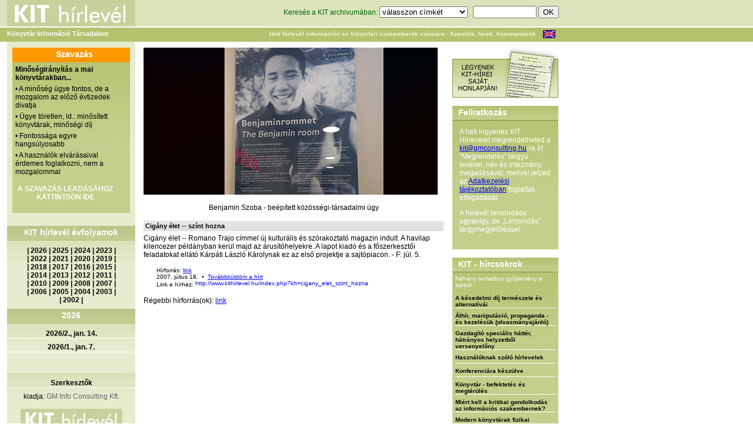

--- FILE ---
content_type: text/html; charset=utf-8
request_url: http://www.kithirlevel.hu/stilus/szavazo.css
body_size: 54834
content:
<!DOCTYPE html PUBLIC "-//W3C//DTD XHTML 1.0 Transitional//EN" "http://www.w3.org/TR/xhtml1/DTD/xhtml1-transitional.dtd">
<html xmlns="http://www.w3.org/1999/xhtml">
<head>
<meta http-equiv="Content-Type" content="text/html; charset=utf-8" />
<title>KIT Hírlevél 2026/2., jan. 14.</title>
<script src="scripts/scripts.js" type="text/javascript" language="JavaScript"></script>
<script src="scripts/AC_RunActiveContent.js" type="text/javascript" language="JavaScript"></script>
<script type="text/javascript" src="library/jquery/jquery.js"></script>
<link rel="stylesheet" href="../stilus/stilus.css" />
<link rel="stylesheet" href="../stilus/hasznos.css" />
<link rel="stylesheet" href="../stilus/menu_allo.css" />
<link rel="stylesheet" href="../stilus/menu_fekvo.css" />
<link rel="stylesheet" href="stilus/stilus.css" />
<link rel="stylesheet" href="stilus/hasznos.css" />
<link rel="stylesheet" href="stilus/menu_allo.css" />
<link rel="stylesheet" href="stilus/menu_fekvo.css" />
<meta name="keywords" content="könyvtár, információ, könyvtárvezetés, menedzsment, információs szolgáltatás, GM Info Consulting Kft., library, library management, bibliothek, tervezés, szervezés, vezetés, irányítás, bibliotéka" />
<meta name="description" content="A KIT hírlevél céljai: az információs és könyvtári szakmán belüli horizontális kommunikáció katalizálása, többszempontú és szokatlan szakmai megközelítések felkarolása, a szakmák közötti technológia- és gondolattranszfer erősítése. 2002-től kiadja a GM Consulting. Tulajdonos: Mikulás Gábor" />
<link href="favicon.ico" rel="sortcut icon" />
<link rel="stylesheet" href="stilus/stilus-uj.css" />
</head>

<body>
<table width="950" border="0" cellspacing="0" cellpadding="0"><tr><td>
<div class="fejlec1">
  <div class="logo"><a href="index.php"><img src="../stilus/kithirlevel.gif" width="218" height="45" border="0" alt="KIT hírlevél logo" /></a></div>
  <div class="kereso">
    <form id="kereses" name="kereses" method="get" action="index.php?oldal=kereses" style="margin:0px;">
    <input name="oldal" type="hidden" value="kereses" />
    <input name="funkcio" type="hidden" value="kereses" />
	Keresés a KIT archivumában: <select name="cimke" style="width:150px;">
<option label="válasszon címkét" value="0">válasszon címkét</option>
<option label="*" value="269">*</option>
<option label="A Művelődés Háza és Könyvtár, Sárospatak" value="821">A Művelődés Háza és Könyvtár, Sárospatak</option>
<option label="Aarhus University Library" value="877">Aarhus University Library</option>
<option label="Abonyi Lajos Művelődési Ház, Könyvtár és Múzeumi Kiállítóhely, Abony" value="443">Abonyi Lajos Művelődési Ház, Könyvtár és Múzeumi Kiállítóhely, Abony</option>
<option label="adatbázis készítése" value="28">adatbázis készítése</option>
<option label="adatbázis, elektronikus adatok elérése" value="13">adatbázis, elektronikus adatok elérése</option>
<option label="adatgazdálkodás, CRM" value="167">adatgazdálkodás, CRM</option>
<option label="adattárolás" value="251">adattárolás</option>
<option label="Addison Public Library" value="847">Addison Public Library</option>
<option label="adomány(ozó), szponzor" value="116">adomány(ozó), szponzor</option>
<option label="Ady Endre Könyvtár, Hatvan" value="513">Ady Endre Könyvtár, Hatvan</option>
<option label="Ady Endre Kulturális Központ és Könyvtár, Nyergesújfalu" value="939">Ady Endre Kulturális Központ és Könyvtár, Nyergesújfalu</option>
<option label="Ady Endre Városi Könyvtár, Baja" value="347">Ady Endre Városi Könyvtár, Baja</option>
<option label="Afganisztán" value="878">Afganisztán</option>
<option label="akadálymentesítés - fizikai (2023.02-)" value="904">akadálymentesítés - fizikai (2023.02-)</option>
<option label="akadálymentesítés - informatikai (2023.02-)" value="905">akadálymentesítés - informatikai (2023.02-)</option>
<option label="Alesundsbiblioteka. Alesund" value="1013">Alesundsbiblioteka. Alesund</option>
<option label="Algyői Könyvtár" value="518">Algyői Könyvtár</option>
<option label="alkalmazás, szoftver" value="250">alkalmazás, szoftver</option>
<option label="alkotói tér, makerspace (2023.03-)" value="908">alkotói tér, makerspace (2023.03-)</option>
<option label="Allen County Public Library" value="846">Allen County Public Library</option>
<option label="állománygazdálkodás" value="44">állománygazdálkodás</option>
<option label="állományvédelem (és -károsodás)" value="201">állományvédelem (és -károsodás)</option>
<option label="álruhás vásárló, mystery shopping" value="204">álruhás vásárló, mystery shopping</option>
<option label="Alternatív Közgazdasági Gimnázium könyvtára, Budapest" value="644">Alternatív Közgazdasági Gimnázium könyvtára, Budapest</option>
<option label="analógia" value="17">analógia</option>
<option label="Andrássy Egyetem Könyvtára, Budapest" value="348">Andrássy Egyetem Könyvtára, Budapest</option>
<option label="Angyal István Művelődési Ház, Közösségi Színtér és Könyvtár, Magyarbánhegyes" value="993">Angyal István Művelődési Ház, Közösségi Színtér és Könyvtár, Magyarbánhegyes</option>
<option label="Ann Arbor District Library, Michigan" value="896">Ann Arbor District Library, Michigan</option>
<option label="Anythink Libraries" value="640">Anythink Libraries</option>
<option label="Apor Vilmos Katolikus Főiskola Könyvtára" value="526">Apor Vilmos Katolikus Főiskola Könyvtára</option>
<option label="Aranybulla Könyvtár, Székesfehérvár" value="737">Aranybulla Könyvtár, Székesfehérvár</option>
<option label="Arcanum Adatbázis Kft." value="416">Arcanum Adatbázis Kft.</option>
<option label="archiválás, megőrzés" value="88">archiválás, megőrzés</option>
<option label="arculat (magunkról mutatott kép)" value="153">arculat (magunkról mutatott kép)</option>
<option label="Argentína" value="267">Argentína</option>
<option label="Arizona State University Library" value="694">Arizona State University Library</option>
<option label="Athens-Clarke County Library, Athens" value="501">Athens-Clarke County Library, Athens</option>
<option label="Atlanta-Fulton Public Library System, Atlanta " value="455">Atlanta-Fulton Public Library System, Atlanta </option>
<option label="átszervezés, racionalizálás" value="89">átszervezés, racionalizálás</option>
<option label="Ausztrália" value="79">Ausztrália</option>
<option label="Ausztria" value="77">Ausztria</option>
<option label="Badische Landesbibliothek" value="912">Badische Landesbibliothek</option>
<option label="Balassi Bálint Megyei Könyvtár, Salgótarján" value="446">Balassi Bálint Megyei Könyvtár, Salgótarján</option>
<option label="Balassi Bálint Művelődési Ház és Könyvtár, Jánossomorja" value="999">Balassi Bálint Művelődési Ház és Könyvtár, Jánossomorja</option>
<option label="Balatoni Regionális Kutatóintézet Könyvtár és Kálmán Imre Emlékház, Siófok" value="293">Balatoni Regionális Kutatóintézet Könyvtár és Kálmán Imre Emlékház, Siófok</option>
<option label="Balázs József Városi Könyvtár, Vásárosnamény" value="341">Balázs József Városi Könyvtár, Vásárosnamény</option>
<option label="Baltimore County Public Library" value="690">Baltimore County Public Library</option>
<option label="Baracs Község Könyvtára" value="410">Baracs Község Könyvtára</option>
<option label="Báró Wesselényi Miklós Városi Könyvtár, Kézdivsárhely" value="336">Báró Wesselényi Miklós Városi Könyvtár, Kézdivsárhely</option>
<option label="Batthyáneum, Gyulafehérvár" value="922">Batthyáneum, Gyulafehérvár</option>
<option label="Bayerische Staatsbibliothek, München" value="610">Bayerische Staatsbibliothek, München</option>
<option label="beépített könyvtáros" value="233">beépített könyvtáros</option>
<option label="befogadás kultúra (2017.04-)" value="280">befogadás kultúra (2017.04-)</option>
<option label="Beijing Library" value="1011">Beijing Library</option>
<option label="Békefi Antal Városi Könyvtár, Művelődési Ház és Stúdió KB, Zirc" value="696">Békefi Antal Városi Könyvtár, Művelődési Ház és Stúdió KB, Zirc</option>
<option label="Békés Megyei Tudásház és Könyvtár, Békéscsaba" value="295">Békés Megyei Tudásház és Könyvtár, Békéscsaba</option>
<option label="Békés Városi Püski Sándor Könyvtár" value="697">Békés Városi Püski Sándor Könyvtár</option>
<option label="Békéssámson Könyvtár, Információs és Közösségi Hely" value="733">Békéssámson Könyvtár, Információs és Közösségi Hely</option>
<option label="Belarusz" value="701">Belarusz</option>
<option label="Belgium" value="277">Belgium</option>
<option label="Beregszászi Járási Központi Könyvtár" value="1007">Beregszászi Járási Központi Könyvtár</option>
<option label="berendezés, eszköz, bútor" value="131">berendezés, eszköz, bútor</option>
<option label="Béri Balogh Ádám Műv. Ház és Könyvtár, Fadd" value="315">Béri Balogh Ádám Műv. Ház és Könyvtár, Fadd</option>
<option label="Bertók László Városi Könyvtár, Nagyatád" value="885">Bertók László Városi Könyvtár, Nagyatád</option>
<option label="Berzsenyi Dániel Könyvtár, Szombathely" value="299">Berzsenyi Dániel Könyvtár, Szombathely</option>
<option label="Berzsenyi Dániel Városi Könyvtár, Marcali" value="461">Berzsenyi Dániel Városi Könyvtár, Marcali</option>
<option label="beszállítói kapcsolatok" value="59">beszállítói kapcsolatok</option>
<option label="Bethlehem Public Library" value="732">Bethlehem Public Library</option>
<option label="bibliometria" value="178">bibliometria</option>
<option label="Biblioteca Apostolica Vaticana" value="405">Biblioteca Apostolica Vaticana</option>
<option label="Biblioteca Civica Bertoliana, Vicenza" value="951">Biblioteca Civica Bertoliana, Vicenza</option>
<option label="Biblioteca Civica di Padova" value="957">Biblioteca Civica di Padova</option>
<option label="Biblioteca Comunale di Cittadella" value="958">Biblioteca Comunale di Cittadella</option>
<option label="Biblioteca de Catalunya" value="984">Biblioteca de Catalunya</option>
<option label="Biblioteca Gabriel García Márquez, Barcelona" value="968">Biblioteca Gabriel García Márquez, Barcelona</option>
<option label="Biblioteca Judeteana Astra Sibiu" value="712">Biblioteca Judeteana Astra Sibiu</option>
<option label="Biblioteca Judeteana Gheorghe Sincai, Oradea, Nagyvárad" value="722">Biblioteca Judeteana Gheorghe Sincai, Oradea, Nagyvárad</option>
<option label="Biblioteca Judeteană 'Alexandru D. Xenopol', Arad" value="512">Biblioteca Judeteană 'Alexandru D. Xenopol', Arad</option>
<option label="Biblioteca Nationala a Republicii Moldova, Chisinău" value="857">Biblioteca Nationala a Republicii Moldova, Chisinău</option>
<option label="Biblioteca Naţională a României" value="923">Biblioteca Naţională a României</option>
<option label="Biblioteca Pública Municipal &quot;Rosalía de Castro&quot; de Arzúa" value="607">Biblioteca Pública Municipal &quot;Rosalía de Castro&quot; de Arzúa</option>
<option label="BiblioTech, Bexar County Digital Library" value="472">BiblioTech, Bexar County Digital Library</option>
<option label="Bibliotecii Judetene 'Petre Dulfu', Maramures" value="738">Bibliotecii Judetene 'Petre Dulfu', Maramures</option>
<option label="Biblioteka Publiczna m. st. Warszawy, Varsó" value="1024">Biblioteka Publiczna m. st. Warszawy, Varsó</option>
<option label="Biblioteka Uniwersytecka w Poznaniu" value="965">Biblioteka Uniwersytecka w Poznaniu</option>
<option label="Biblioteka Uniwersytecka w Warszawie" value="727">Biblioteka Uniwersytecka w Warszawie</option>
<option label="Biblioteken i Kungsbacka" value="1033">Biblioteken i Kungsbacka</option>
<option label="Biblioteken i Malmö" value="948">Biblioteken i Malmö</option>
<option label="biblioterápia" value="205">biblioterápia</option>
<option label="Bibliotheek - Forum Groningen" value="622">Bibliotheek - Forum Groningen</option>
<option label="Bibliotheek Borne" value="1029">Bibliotheek Borne</option>
<option label="Bibliotheek de Krook, Ghent" value="777">Bibliotheek de Krook, Ghent</option>
<option label="Bibliotheek Den Bosch" value="480">Bibliotheek Den Bosch</option>
<option label="Bibliotheek Den Haag" value="647">Bibliotheek Den Haag</option>
<option label="Bibliotheek Deventer" value="343">Bibliotheek Deventer</option>
<option label="Bibliotheek Gelderland Zuid, Nijmegen" value="670">Bibliotheek Gelderland Zuid, Nijmegen</option>
<option label="Bibliotheek Hoogeveen, Zwolle" value="479">Bibliotheek Hoogeveen, Zwolle</option>
<option label="Bibliotheek Nijkerk" value="721">Bibliotheek Nijkerk</option>
<option label="Bibliotheek Salland, locatie Olst" value="454">Bibliotheek Salland, locatie Olst</option>
<option label="Bibliotheek Sint-Jans-Molenbeek, Brussels" value="769">Bibliotheek Sint-Jans-Molenbeek, Brussels</option>
<option label="Bibliotheek Turnhout" value="944">Bibliotheek Turnhout</option>
<option label="Bibliotheek Twente, Hengelo" value="1037">Bibliotheek Twente, Hengelo</option>
<option label="Bibliotheek Universiteit van Amsterdam" value="1034">Bibliotheek Universiteit van Amsterdam</option>
<option label="Bibliotheek Utrecht" value="942">Bibliotheek Utrecht</option>
<option label="Bibliotheek Zuthpen" value="420">Bibliotheek Zuthpen</option>
<option label="Bibliothek der Hansestadt Lübeck" value="925">Bibliothek der Hansestadt Lübeck</option>
<option label="Bibliothek Spiez" value="591">Bibliothek Spiez</option>
<option label="Bibliothéque communale de Namur" value="468">Bibliothéque communale de Namur</option>
<option label="Bibliotheque nationale de France, Paris" value="740">Bibliotheque nationale de France, Paris</option>
<option label="Bibliotheque nationale du Luxembourg" value="612">Bibliotheque nationale du Luxembourg</option>
<option label="Bibliothéque royale de Belgique, Bruxelles" value="453">Bibliothéque royale de Belgique, Bruxelles</option>
<option label="Bibliothéque Václav Havel, Paris" value="361">Bibliothéque Václav Havel, Paris</option>
<option label="Bibliotheques de la Ville de Bruxelles" value="966">Bibliotheques de la Ville de Bruxelles</option>
<option label="Bibliotheques de Montréal" value="411">Bibliotheques de Montréal</option>
<option label="Bibliotheques de Reims" value="983">Bibliotheques de Reims</option>
<option label="Bibliothéques Montreal" value="329">Bibliothéques Montreal</option>
<option label="Birmingham Public Library" value="972">Birmingham Public Library</option>
<option label="biztonság, védelem" value="177">biztonság, védelem</option>
<option label="blog, mikroblog, fórum" value="208">blog, mikroblog, fórum</option>
<option label="Bloomsburg Public Library" value="870">Bloomsburg Public Library</option>
<option label="BME Országos Műszaki Inf. Központ és Könyvtár" value="373">BME Országos Műszaki Inf. Központ és Könyvtár</option>
<option label="Bod Péter Megyei Könyvtár, Sepsiszentgyörgy" value="337">Bod Péter Megyei Könyvtár, Sepsiszentgyörgy</option>
<option label="Bodleian Library, Oxford" value="397">Bodleian Library, Oxford</option>
<option label="Boston Public Library" value="678">Boston Public Library</option>
<option label="Bosznia-Hercegovina" value="260">Bosznia-Hercegovina</option>
<option label="Boulder Public Library" value="681">Boulder Public Library</option>
<option label="Bowling Green State University Library" value="601">Bowling Green State University Library</option>
<option label="börtönkönyvtár" value="163">börtönkönyvtár</option>
<option label="Brampton Library, Ontario" value="774">Brampton Library, Ontario</option>
<option label="Brazília" value="262">Brazília</option>
<option label="British Library, London" value="401">British Library, London</option>
<option label="Bródy Sándor Megyei Könyvtár, Eger" value="467">Bródy Sándor Megyei Könyvtár, Eger</option>
<option label="Brooklyn Public Library, New York" value="685">Brooklyn Public Library, New York</option>
<option label="Brusselse Bibliotheken" value="1004">Brusselse Bibliotheken</option>
<option label="Bryant &amp; Stratton College's Library, NY" value="947">Bryant &amp; Stratton College's Library, NY</option>
<option label="Budapest Főváros Levéltára" value="415">Budapest Főváros Levéltára</option>
<option label="Budapesti Corvinus Egyetem Egyetemi Könyvtár" value="322">Budapesti Corvinus Egyetem Egyetemi Könyvtár</option>
<option label="Budapesti Gazdasági Egyetem Könyvtára" value="977">Budapesti Gazdasági Egyetem Könyvtára</option>
<option label="Bulgária" value="285">Bulgária</option>
<option label="Burundi" value="996">Burundi</option>
<option label="Büchereizentrale Schleswig-Holstein" value="489">Büchereizentrale Schleswig-Holstein</option>
<option label="Bücherhallen Hamburg" value="776">Bücherhallen Hamburg</option>
<option label="Calgary Public Library" value="714">Calgary Public Library</option>
<option label="Calgary University, Libraries and Cultural Resources" value="386">Calgary University, Libraries and Cultural Resources</option>
<option label="California State University San Marcos Library" value="820">California State University San Marcos Library</option>
<option label="Cambridge Public Library" value="556">Cambridge Public Library</option>
<option label="Cambridge University Library" value="554">Cambridge University Library</option>
<option label="Campbell County Public Library" value="794">Campbell County Public Library</option>
<option label="Carol Davila University of Medicine and Pharmacy, Bucharest" value="288">Carol Davila University of Medicine and Pharmacy, Bucharest</option>
<option label="Ceglédi Városi Könyvtár" value="469">Ceglédi Városi Könyvtár</option>
<option label="Central European Library, Budapest" value="456">Central European Library, Budapest</option>
<option label="Central Library, Helsinki" value="388">Central Library, Helsinki</option>
<option label="cenzúra, könyvbetiltás" value="214">cenzúra, könyvbetiltás</option>
<option label="Charles Sturt University Library, Australia" value="1009">Charles Sturt University Library, Australia</option>
<option label="Charleston County Public library" value="782">Charleston County Public library</option>
<option label="Charlotte Mecklenburg Library" value="616">Charlotte Mecklenburg Library</option>
<option label="Chattanooga Public Library" value="555">Chattanooga Public Library</option>
<option label="Chicago Public Library" value="625">Chicago Public Library</option>
<option label="Chicago State University, Library and Instruction Services" value="654">Chicago State University, Library and Instruction Services</option>
<option label="Chula Vista Public Library" value="552">Chula Vista Public Library</option>
<option label="City University of New York Libraries" value="760">City University of New York Libraries</option>
<option label="Claremont College Library" value="632">Claremont College Library</option>
<option label="Colorado State University Libraries" value="786">Colorado State University Libraries</option>
<option label="Columbia University Library" value="586">Columbia University Library</option>
<option label="Columbus Metropolitan Library" value="795">Columbus Metropolitan Library</option>
<option label="Copper Queen Library, Bisbee" value="599">Copper Queen Library, Bisbee</option>
<option label="Coronado Public Library" value="730">Coronado Public Library</option>
<option label="Csanádpalotai Városi Könyvtár" value="594">Csanádpalotai Városi Könyvtár</option>
<option label="Csehország" value="166">Csehország</option>
<option label="cselekvésképtelenség" value="135">cselekvésképtelenség</option>
<option label="Csemegi Károly Könyvtár és Információs Központ, Csongrád" value="413">Csemegi Károly Könyvtár és Információs Központ, Csongrád</option>
<option label="Csorba Győző Könyvtár, Pécs" value="292">Csorba Győző Könyvtár, Pécs</option>
<option label="Csuka Zoltán Városi Könyvtár, Érd" value="830">Csuka Zoltán Városi Könyvtár, Érd</option>
<option label="Csurgó Városi Könyvtár és Információs Központ" value="380">Csurgó Városi Könyvtár és Információs Központ</option>
<option label="Cumberland University, Vise Library" value="464">Cumberland University, Vise Library</option>
<option label="Dakota County Library" value="559">Dakota County Library</option>
<option label="Dallas Public Library" value="570">Dallas Public Library</option>
<option label="Dánia" value="243">Dánia</option>
<option label="Dankó Pista Művelődési Ház és Könyvtár" value="691">Dankó Pista Művelődési Ház és Könyvtár</option>
<option label="Dankó Pista Művelődési Ház és Könyvtár, Szatymaz" value="692">Dankó Pista Művelődési Ház és Könyvtár, Szatymaz</option>
<option label="Dansk Centralbibliotek for Sydslesvig, Flensburg / Flensborg" value="805">Dansk Centralbibliotek for Sydslesvig, Flensburg / Flensborg</option>
<option label="Dartmouth College Library" value="809">Dartmouth College Library</option>
<option label="de bblthk - Bibliotheek Wageningen" value="814">de bblthk - Bibliotheek Wageningen</option>
<option label="De Nieuwe Bibliotheek, Almere" value="991">De Nieuwe Bibliotheek, Almere</option>
<option label="Deák Ferenc Megyei és V. Könyvtár, Zalaegerszeg" value="335">Deák Ferenc Megyei és V. Könyvtár, Zalaegerszeg</option>
<option label="Debreceni Egyetem Egyetemi és Nemzeti Könyvtár" value="311">Debreceni Egyetem Egyetemi és Nemzeti Könyvtár</option>
<option label="Debreceni Református Kollégium Nagykönyvtára" value="941">Debreceni Református Kollégium Nagykönyvtára</option>
<option label="Dégi Festetics Művelődési Ház és Könyvtár" value="748">Dégi Festetics Művelődési Ház és Könyvtár</option>
<option label="Deichmanske bibliotek, Biblio Töyen, Oslo " value="499">Deichmanske bibliotek, Biblio Töyen, Oslo </option>
<option label="Deichmanske bibliotek, Björvika, Oslo" value="1022">Deichmanske bibliotek, Björvika, Oslo</option>
<option label="Deichmanske bibliotek, Furuset bibliotek og aktivitetshus, Oslo" value="1026">Deichmanske bibliotek, Furuset bibliotek og aktivitetshus, Oslo</option>
<option label="Deichmanske bibliotek, Holmlia, Oslo" value="1027">Deichmanske bibliotek, Holmlia, Oslo</option>
<option label="Deichmanske bibliotek, Oslo" value="629">Deichmanske bibliotek, Oslo</option>
<option label="Deichmanske bibliotek, Stovner, Oslo" value="1040">Deichmanske bibliotek, Stovner, Oslo</option>
<option label="Dél-Afrika" value="252">Dél-Afrika</option>
<option label="Dél-Korea" value="235">Dél-Korea</option>
<option label="Denver Public Library" value="497">Denver Public Library</option>
<option label="Dérczy Ferenc Könyvtár és Közösségi Ház, Kondoros" value="745">Dérczy Ferenc Könyvtár és Közösségi Ház, Kondoros</option>
<option label="Derecske Városi Művelődési Ház és Könyvtár" value="1000">Derecske Városi Művelődési Ház és Könyvtár</option>
<option label="Deschutes Public Library" value="705">Deschutes Public Library</option>
<option label="Det Kongelige Bibliotek, Koppenhága" value="853">Det Kongelige Bibliotek, Koppenhága</option>
<option label="Detroit Public Library" value="1008">Detroit Public Library</option>
<option label="Deutsche Nationalbibliothek, Leipzig, Frankfurt/M." value="362">Deutsche Nationalbibliothek, Leipzig, Frankfurt/M.</option>
<option label="Devecseri Városi Könyvtár és Művelődési Ház" value="317">Devecseri Városi Könyvtár és Művelődési Ház</option>
<option label="digitális (elektronikus) könyvtár" value="175">digitális (elektronikus) könyvtár</option>
<option label="digitális dokumentumok" value="108">digitális dokumentumok</option>
<option label="Digitális Világkönyvtár - World Digital Library" value="395">Digitális Világkönyvtár - World Digital Library</option>
<option label="digitalizálás (folyamat, technika)" value="94">digitalizálás (folyamat, technika)</option>
<option label="District of Columbia Public Library Washington D.C." value="967">District of Columbia Public Library Washington D.C.</option>
<option label="DOKK1, Aarhus" value="686">DOKK1, Aarhus</option>
<option label="dokumentumfeldolgozás" value="21">dokumentumfeldolgozás</option>
<option label="dr. Kovács Pál Megyei Könyvtár és Közösségi Tér, Győr" value="351">dr. Kovács Pál Megyei Könyvtár és Közösségi Tér, Győr</option>
<option label="Dr. Papp József Városi Könyvtár és Művelődési Otthon, Tiszecsege" value="767">Dr. Papp József Városi Könyvtár és Művelődési Otthon, Tiszecsege</option>
<option label="Dubai" value="978">Dubai</option>
<option label="Dunaföldvári Művelődési Központ és Könyvtár" value="604">Dunaföldvári Művelődési Központ és Könyvtár</option>
<option label="Dunaszerdahelyi Csallóközi Könyvtár" value="874">Dunaszerdahelyi Csallóközi Könyvtár</option>
<option label="Dunaújvárosi Egyetem Könyvtár és Információs Központ" value="527">Dunaújvárosi Egyetem Könyvtár és Információs Központ</option>
<option label="e-book on demand, EOD" value="216">e-book on demand, EOD</option>
<option label="e-könyv" value="221">e-könyv</option>
<option label="e-könyv olvasó, más mobil eszközök" value="136">e-könyv olvasó, más mobil eszközök</option>
<option label="Edinborough Libraries" value="431">Edinborough Libraries</option>
<option label="egészségügy (munka-)" value="68">egészségügy (munka-)</option>
<option label="Egressy Béni Városi Könyvtár, Kazincbarcika" value="606">Egressy Béni Városi Könyvtár, Kazincbarcika</option>
<option label="egyéb, nem könyvtári (információ)szolg. szerv." value="96">egyéb, nem könyvtári (információ)szolg. szerv.</option>
<option label="Egyesült Arab Emírségek (2017.10-)" value="284">Egyesült Arab Emírségek (2017.10-)</option>
<option label="Egyiptom" value="226">Egyiptom</option>
<option label="együttműködés más könyvtárakkal" value="45">együttműködés más könyvtárakkal</option>
<option label="együttműködés nem könyvtárakkal" value="156">együttműködés nem könyvtárakkal</option>
<option label="elismerés" value="70">elismerés</option>
<option label="ELTE Egyetemi Könyvtár és Levéltár, Budapest" value="297">ELTE Egyetemi Könyvtár és Levéltár, Budapest</option>
<option label="emberi minőség" value="157">emberi minőség</option>
<option label="Eötvös József Művelődési Ház és Könyvtár, Ercsi" value="960">Eötvös József Művelődési Ház és Könyvtár, Ercsi</option>
<option label="Eötvös Károly Könyvtár, Veszprém" value="339">Eötvös Károly Könyvtár, Veszprém</option>
<option label="ERSTE Stiftung Bibliothek, Bécs" value="1028">ERSTE Stiftung Bibliothek, Bécs</option>
<option label="esélyegyenlőség (2025.09.-)" value="1023">esélyegyenlőség (2025.09.-)</option>
<option label="Esterházy Péter és Gitta Könyvtár" value="832">Esterházy Péter és Gitta Könyvtár</option>
<option label="Eszterházy Károly Egyetem Tittel Pál Könyvtár" value="528">Eszterházy Károly Egyetem Tittel Pál Könyvtár</option>
<option label="Észtország (2014,10-től)" value="265">Észtország (2014,10-től)</option>
<option label="ETH-Bibliothek, Zürich" value="409">ETH-Bibliothek, Zürich</option>
<option label="etika, fegyelmi kérdések" value="64">etika, fegyelmi kérdések</option>
<option label="Europa-Universitaet Viadrina Universitätsbibliothek, Frankfurt am O." value="806">Europa-Universitaet Viadrina Universitätsbibliothek, Frankfurt am O.</option>
<option label="European Parliament library" value="986">European Parliament library</option>
<option label="EX LIBRIS Könyvtár" value="876">EX LIBRIS Könyvtár</option>
<option label="fájlcserélő hálózat, torrent" value="222">fájlcserélő hálózat, torrent</option>
<option label="Fáklya Művelődési Ház és Könyvtár, Letenye" value="382">Fáklya Művelődési Ház és Könyvtár, Letenye</option>
<option label="Faluház és Könyvtár, Tabd" value="881">Faluház és Könyvtár, Tabd</option>
<option label="Faulkner County Arkansas Public Libraries" value="844">Faulkner County Arkansas Public Libraries</option>
<option label="Fegyir Potusnyák Kárpátaljai Megyei Tudományos Könyvtár" value="1003">Fegyir Potusnyák Kárpátaljai Megyei Tudományos Könyvtár</option>
<option label="Fejér György Városi Könyvtár" value="1015">Fejér György Városi Könyvtár</option>
<option label="Fekete István Könyvtár és Művelődési Ház, Tiszanána" value="742">Fekete István Könyvtár és Művelődési Ház, Tiszanána</option>
<option label="Felix G. Woodward Library, Austin" value="693">Felix G. Woodward Library, Austin</option>
<option label="felmérés" value="15">felmérés</option>
<option label="felolvasás, mesélés" value="230">felolvasás, mesélés</option>
<option label="felsőoktatási könyvtár, szakkönyvtár" value="6">felsőoktatási könyvtár, szakkönyvtár</option>
<option label="fenntartó" value="126">fenntartó</option>
<option label="Ferguson Library, CT" value="384">Ferguson Library, CT</option>
<option label="film- videó- és képszolgáltatás" value="99">film- videó- és képszolgáltatás</option>
<option label="Finnország" value="244">Finnország</option>
<option label="Fisk University Library" value="822">Fisk University Library</option>
<option label="fizetés" value="69">fizetés</option>
<option label="FlevoMeer Biblioteek, Lelystad" value="992">FlevoMeer Biblioteek, Lelystad</option>
<option label="Florida State University Libraries" value="875">Florida State University Libraries</option>
<option label="Fort Vancouver Regional Libraries" value="683">Fort Vancouver Regional Libraries</option>
<option label="Foster Library, Victoria" value="638">Foster Library, Victoria</option>
<option label="Főegyházmegyei Könyvtár, Eger" value="506">Főegyházmegyei Könyvtár, Eger</option>
<option label="Földeáki Művelődési Ház és Könyvtár" value="517">Földeáki Művelődési Ház és Könyvtár</option>
<option label="Földi István Könyvtár és Helytörténeti Gyűjtemény, Dombóvár" value="369">Földi István Könyvtár és Helytörténeti Gyűjtemény, Dombóvár</option>
<option label="Földi János Könyvtár, Hajdúhadház" value="1035">Földi János Könyvtár, Hajdúhadház</option>
<option label="Fővárosi Szabó Ervin Könyvtár, Budapest" value="300">Fővárosi Szabó Ervin Könyvtár, Budapest</option>
<option label="Franciaország" value="80">Franciaország</option>
<option label="Free Library of Philadelphia" value="402">Free Library of Philadelphia</option>
<option label="Freie Universität Berlin, Philologosche Bibliothek" value="698">Freie Universität Berlin, Philologosche Bibliothek</option>
<option label="Frisco Public Library" value="658">Frisco Public Library</option>
<option label="Gainsborough Community Library, Suffolk Library" value="889">Gainsborough Community Library, Suffolk Library</option>
<option label="Galántai Könyvtár" value="707">Galántai Könyvtár</option>
<option label="Gárdonyi Géza Művelődési Ház és Könyvtár, Székesfehérvár" value="659">Gárdonyi Géza Művelődési Ház és Könyvtár, Székesfehérvár</option>
<option label="Gárdonyi Géza Városi Könyvtár" value="563">Gárdonyi Géza Városi Könyvtár</option>
<option label="Garnavillo Public Library, Iowa" value="900">Garnavillo Public Library, Iowa</option>
<option label="Gáthy Zoltán Városi Könyvtár, Dorog" value="304">Gáthy Zoltán Városi Könyvtár, Dorog</option>
<option label="Gávavencsellői Művelődési Ház és Községi Könyvtár" value="619">Gávavencsellői Művelődési Ház és Községi Könyvtár</option>
<option label="Gemerská knižnica Pavla Dobšinského v Rožňave" value="952">Gemerská knižnica Pavla Dobšinského v Rožňave</option>
<option label="gender, társadalmi nem (2017.06-)" value="282">gender, társadalmi nem (2017.06-)</option>
<option label="Georgia Southern University Libraries " value="812">Georgia Southern University Libraries </option>
<option label="Georgia State University Library" value="950">Georgia State University Library</option>
<option label="gép, technikai eszköz" value="27">gép, technikai eszköz</option>
<option label="Gleeson Library, University of San Francisco" value="780">Gleeson Library, University of San Francisco</option>
<option label="glossza" value="165">glossza</option>
<option label="Goethe-Intézet Könyvtára, Budapest" value="560">Goethe-Intézet Könyvtára, Budapest</option>
<option label="Gödöllői Városi Könyvtár és Információs központ" value="452">Gödöllői Városi Könyvtár és Információs központ</option>
<option label="Görögország" value="275">Görögország</option>
<option label="Göteborgs största bibliotek" value="1014">Göteborgs största bibliotek</option>
<option label="Gradska Biblioteka u Novom Sadu" value="770">Gradska Biblioteka u Novom Sadu</option>
<option label="Greensboro University Library, North Carolina" value="408">Greensboro University Library, North Carolina</option>
<option label="Gróf Bercsényi Zsuzsanna Városi Könyvtár, Budaörs" value="867">Gróf Bercsényi Zsuzsanna Városi Könyvtár, Budaörs</option>
<option label="Grúzia (2018.11-)" value="459">Grúzia (2018.11-)</option>
<option label="Guelph Public Library" value="842">Guelph Public Library</option>
<option label="Gwinnett County Public Library" value="398">Gwinnett County Public Library</option>
<option label="gyerek, fiatal használó" value="161">gyerek, fiatal használó</option>
<option label="gyerekkönyvtár" value="10">gyerekkönyvtár</option>
<option label="Gyergyai Albert Városi és Iskolai Könyvtár, Nagybajom" value="618">Gyergyai Albert Városi és Iskolai Könyvtár, Nagybajom</option>
<option label="Gyergyószentmiklósi Városi Könyvtár" value="558">Gyergyószentmiklósi Városi Könyvtár</option>
<option label="Gyulai Líviusz Városi Könyvtár, Barót" value="883">Gyulai Líviusz Városi Könyvtár, Barót</option>
<option label="Halifax Public Libraries" value="547">Halifax Public Libraries</option>
<option label="Halis István Városi Könyvtár, Nagykanizsa" value="290">Halis István Városi Könyvtár, Nagykanizsa</option>
<option label="Hamilton Public Library" value="886">Hamilton Public Library</option>
<option label="Hamvas Béla Pest Megyei Könyvtár, Szentendre" value="562">Hamvas Béla Pest Megyei Könyvtár, Szentendre</option>
<option label="Hamvas Béla Városi Könyvtár, Tiszaújváros" value="953">Hamvas Béla Városi Könyvtár, Tiszaújváros</option>
<option label="hangzóanyag- és zenei információszolgáltatás" value="9">hangzóanyag- és zenei információszolgáltatás</option>
<option label="Harvard University Library" value="585">Harvard University Library</option>
<option label="használati szám, arány" value="160">használati szám, arány</option>
<option label="használói élmény, UX, user experience (2020-)" value="646">használói élmény, UX, user experience (2020-)</option>
<option label="használói igény" value="123">használói igény</option>
<option label="használóképzés" value="154">használóképzés</option>
<option label="Határ Győző Városi Könyvtár, Gyomaendrőd" value="1030">Határ Győző Városi Könyvtár, Gyomaendrőd</option>
<option label="hatékonyság" value="48">hatékonyság</option>
<option label="Háttér Archívum és Könyvtár, Budapest" value="765">Háttér Archívum és Könyvtár, Budapest</option>
<option label="Haydn-Bibliothek Hainburg" value="1010">Haydn-Bibliothek Hainburg</option>
<option label="Helischer József Városi Könyvtár, Esztergom" value="433">Helischer József Városi Könyvtár, Esztergom</option>
<option label="Helsingborgs Stadsbibliotek" value="825">Helsingborgs Stadsbibliotek</option>
<option label="Helsinki University Library" value="310">Helsinki University Library</option>
<option label="helybenolvasás" value="41">helybenolvasás</option>
<option label="helyfüggő szolgáltatás" value="225">helyfüggő szolgáltatás</option>
<option label="helyismereti szolgáltatás" value="172">helyismereti szolgáltatás</option>
<option label="Henderson County Public Library, Kentucky" value="818">Henderson County Public Library, Kentucky</option>
<option label="Hennepin Public Library" value="399">Hennepin Public Library</option>
<option label="Henrico County Public Library" value="841">Henrico County Public Library</option>
<option label="Herning Bibliotekerne" value="583">Herning Bibliotekerne</option>
<option label="het Predikheren, Mechelen" value="994">het Predikheren, Mechelen</option>
<option label="hírlevél használóknak" value="200">hírlevél használóknak</option>
<option label="Hollandia" value="247">Hollandia</option>
<option label="Horvátország" value="169">Horvátország</option>
<option label="hozzáférés, nyitva tartás" value="184">hozzáférés, nyitva tartás</option>
<option label="HuB.Bibliotheek Kerkrade" value="414">HuB.Bibliotheek Kerkrade</option>
<option label="Humboldt State University Library" value="548">Humboldt State University Library</option>
<option label="humor" value="18">humor</option>
<option label="Hungaricana" value="403">Hungaricana</option>
<option label="Huszár Gál Városi Könyvtár, Mosonmagyaróvár" value="486">Huszár Gál Városi Könyvtár, Mosonmagyaróvár</option>
<option label="I.S. Bădescu Szilágy Megyei Könyvtár, Zilah" value="1006">I.S. Bădescu Szilágy Megyei Könyvtár, Zilah</option>
<option label="identitás" value="36">identitás</option>
<option label="idős használó" value="185">idős használó</option>
<option label="II. Rákóczi Ferenc Megyei és Városi Könyvtár, Miskolc" value="306">II. Rákóczi Ferenc Megyei és Városi Könyvtár, Miskolc</option>
<option label="Ikast-Brande Bibliotek" value="851">Ikast-Brande Bibliotek</option>
<option label="illegális tartalmak - szerzői jog" value="179">illegális tartalmak - szerzői jog</option>
<option label="imázs, rólunk alkotott kép" value="118">imázs, rólunk alkotott kép</option>
<option label="India" value="232">India</option>
<option label="Indonézia" value="1017">Indonézia</option>
<option label="információ (elmélet, politika)" value="139">információ (elmélet, politika)</option>
<option label="információ prezentálása" value="217">információ prezentálása</option>
<option label="információ szolgáltatása weben" value="155">információ szolgáltatása weben</option>
<option label="információ- és hírpiac" value="168">információ- és hírpiac</option>
<option label="információ-visszatartás" value="104">információ-visszatartás</option>
<option label="információforrás (tájékoztatáshoz)" value="16">információforrás (tájékoztatáshoz)</option>
<option label="információs írástudás" value="159">információs írástudás</option>
<option label="információs tanácsadó, információbróker" value="95">információs tanácsadó, információbróker</option>
<option label="informatikai fejlesztés, automatizálás" value="93">informatikai fejlesztés, automatizálás</option>
<option label="innováció, szolgáltatásfejlesztés" value="86">innováció, szolgáltatásfejlesztés</option>
<option label="interjú, riport" value="180">interjú, riport</option>
<option label="internet információforrásként általában" value="87">internet információforrásként általában</option>
<option label="Iowa City Public Library" value="511">Iowa City Public Library</option>
<option label="Iowa State University Library" value="751">Iowa State University Library</option>
<option label="Iparművészeti Múzeum Könyvtára, Budapest" value="354">Iparművészeti Múzeum Könyvtára, Budapest</option>
<option label="Ipolysági Városi Könyvtár" value="466">Ipolysági Városi Könyvtár</option>
<option label="Irak" value="266">Irak</option>
<option label="Irán" value="1016">Irán</option>
<option label="irányítás, mérés, szabályozás" value="51">irányítás, mérés, szabályozás</option>
<option label="Írország" value="248">Írország</option>
<option label="iskolai könyvtár" value="3">iskolai könyvtár</option>
<option label="Izland" value="271">Izland</option>
<option label="Izrael" value="195">Izrael</option>
<option label="Japán " value="78">Japán </option>
<option label="Jászapáti Városi Könyvtár és Művelődési Központ" value="739">Jászapáti Városi Könyvtár és Művelődési Központ</option>
<option label="Jászberényi Városi Könyvtár" value="406">Jászberényi Városi Könyvtár</option>
<option label="játék (2020-)" value="649">játék (2020-)</option>
<option label="játékosítás, gamifikáció (2019-)" value="493">játékosítás, gamifikáció (2019-)</option>
<option label="Jefferson County Public library" value="633">Jefferson County Public library</option>
<option label="Jim Lucas Checotah Public Library, Oklahoma" value="781">Jim Lucas Checotah Public Library, Oklahoma</option>
<option label="jog, külső szabályozás általában" value="207">jog, külső szabályozás általában</option>
<option label="John F. Kennedy Presidential Library and Museum, Boston" value="713">John F. Kennedy Presidential Library and Museum, Boston</option>
<option label="Jókai Mór Városi Könyvtár, Pápa" value="312">Jókai Mór Városi Könyvtár, Pápa</option>
<option label="József Attila ÁMK Könyvtára, Mezőhegyes" value="519">József Attila ÁMK Könyvtára, Mezőhegyes</option>
<option label="József Attila Könyvtár, Dunaújváros" value="355">József Attila Könyvtár, Dunaújváros</option>
<option label="József Attila Könyvtár, Magyarkanizsa" value="728">József Attila Könyvtár, Magyarkanizsa</option>
<option label="József Attila Könyvtár, Tatabánya" value="419">József Attila Könyvtár, Tatabánya</option>
<option label="József Attila Városi Könyvtár és Múzeum, Makó" value="342">József Attila Városi Könyvtár és Múzeum, Makó</option>
<option label="Justh Zsigmond Városi Könyvtár, Orosháza" value="441">Justh Zsigmond Városi Könyvtár, Orosháza</option>
<option label="Jyväskylän yliopiston kirjasto" value="872">Jyväskylän yliopiston kirjasto</option>
<option label="Kájoni János Megyei Könyvtár, Csíkszereda" value="296">Kájoni János Megyei Könyvtár, Csíkszereda</option>
<option label="Kalocsai Művelődési Központ és Könyvtár" value="442">Kalocsai Művelődési Központ és Könyvtár</option>
<option label="Kanada" value="189">Kanada</option>
<option label="Kansalliskirjasto, Helsinki" value="676">Kansalliskirjasto, Helsinki</option>
<option label="Kansas Public Library, Kansas City" value="779">Kansas Public Library, Kansas City</option>
<option label="Kansas University Libraries" value="549">Kansas University Libraries</option>
<option label="Kaposvári Egyetem Egyetemi Könyvtár" value="530">Kaposvári Egyetem Egyetemi Könyvtár</option>
<option label="Kapuvári Városi Könyvtár" value="873">Kapuvári Városi Könyvtár</option>
<option label="Károly Gáspár Református Egyetem, Török Pál Kari Könyvtár" value="525">Károly Gáspár Református Egyetem, Török Pál Kari Könyvtár</option>
<option label="katalógus, integrált könyvtári rendszer, IKR" value="23">katalógus, integrált könyvtári rendszer, IKR</option>
<option label="Katar" value="887">Katar</option>
<option label="Katona József Könyvtár, Kecskemét" value="325">Katona József Könyvtár, Kecskemét</option>
<option label="Katona Lajos Városi Könyvtár, Vác" value="783">Katona Lajos Városi Könyvtár, Vác</option>
<option label="Kent District Library" value="465">Kent District Library</option>
<option label="képregény" value="220">képregény</option>
<option label="Keresztély Gyula Városi Könyvtár, Bátaszék" value="687">Keresztély Gyula Városi Könyvtár, Bátaszék</option>
<option label="Kertész László Városi Könyvtár, Hajdúböszörmény" value="980">Kertész László Városi Könyvtár, Hajdúböszörmény</option>
<option label="kiadó(vállalat), kiadás" value="197">kiadó(vállalat), kiadás</option>
<option label="kiállítás" value="231">kiállítás</option>
<option label="Kína" value="254">Kína</option>
<option label="Kisteleki Ede Könyvtár, Kistelek" value="589">Kisteleki Ede Könyvtár, Kistelek</option>
<option label="kiszervezés, outsourcing" value="46">kiszervezés, outsourcing</option>
<option label="KIT-műhely, KIT-szekció" value="969">KIT-műhely, KIT-szekció</option>
<option label="kitelepülés, szolgáltatás könyvtáron kívül (2025.07-)" value="1020">kitelepülés, szolgáltatás könyvtáron kívül (2025.07-)</option>
<option label="kiterjesztett valóság, augmented reality, AR" value="218">kiterjesztett valóság, augmented reality, AR</option>
<option label="KMO Művelődési Ház és Könyvtár" value="1001">KMO Művelődési Ház és Könyvtár</option>
<option label="Knjižnica Lendava / Lendvai Könyvtár és Kulturális Központ" value="427">Knjižnica Lendava / Lendvai Könyvtár és Kulturális Központ</option>
<option label="Kobenhavns Biblioteker" value="749">Kobenhavns Biblioteker</option>
<option label="Kolumbia" value="627">Kolumbia</option>
<option label="Komló V. Önk. József Attila V. Könyvtár és Muzeális Gyűjt." value="326">Komló V. Önk. József Attila V. Könyvtár és Muzeális Gyűjt.</option>
<option label="Konecsni György Művelődési Központ, Tájház és Városi Könyvtár" value="837">Konecsni György Művelődési Központ, Tájház és Városi Könyvtár</option>
<option label="Koninklijke Bibliotheek, Den Hague" value="451">Koninklijke Bibliotheek, Den Hague</option>
<option label="Kovács Máté Városi Művelődési Központ és Könyvtár" value="890">Kovács Máté Városi Művelődési Központ és Könyvtár</option>
<option label="Kozármislenyi Művelődési Ház-Városi Könyvtár-Tájház, Kozármisleny" value="447">Kozármislenyi Művelődési Ház-Városi Könyvtár-Tájház, Kozármisleny</option>
<option label="Kozma Lajos Könyvtár, Bácsfeketehegy" value="425">Kozma Lajos Könyvtár, Bácsfeketehegy</option>
<option label="Kölcsey Ferenc Városi Könyvtár, Dunakeszi" value="945">Kölcsey Ferenc Városi Könyvtár, Dunakeszi</option>
<option label="kölcsönzés" value="106">kölcsönzés</option>
<option label="könnyített nyelv használata (2021-)" value="803">könnyített nyelv használata (2021-)</option>
<option label="könyv, papír alapú" value="47">könyv, papír alapú</option>
<option label="könyv- és dokumentumpiac" value="117">könyv- és dokumentumpiac</option>
<option label="könyv- és könyvtártörténet" value="121">könyv- és könyvtártörténet</option>
<option label="könyvek újrahasznosítása" value="223">könyvek újrahasznosítása</option>
<option label="Könyvtár, Információs és Közösségi Hely, Domoszló" value="929">Könyvtár, Információs és Közösségi Hely, Domoszló</option>
<option label="Könyvtár, Információs és Közösségi Hely, Örményes" value="458">Könyvtár, Információs és Közösségi Hely, Örményes</option>
<option label="Könyvtár, Információs és Közösségi Hely, Tiszasüly" value="648">Könyvtár, Információs és Közösségi Hely, Tiszasüly</option>
<option label="könyvtárépítés" value="26">könyvtárépítés</option>
<option label="könyvtárépület" value="170">könyvtárépület</option>
<option label="könyvtári díjak (2023.01-)" value="898">könyvtári díjak (2023.01-)</option>
<option label="Könyvtári Intézet, Budapest" value="665">Könyvtári Intézet, Budapest</option>
<option label="Könyvtári Intézet, Könyvtártudományi Szakkönyvtár" value="503">Könyvtári Intézet, Könyvtártudományi Szakkönyvtár</option>
<option label="könyvtári szolgáltatás megtérülése (2014.08-)" value="264">könyvtári szolgáltatás megtérülése (2014.08-)</option>
<option label="könyvtári tér, enteriőr" value="149">könyvtári tér, enteriőr</option>
<option label="könyvtári tevékenység alternatívája" value="187">könyvtári tevékenység alternatívája</option>
<option label="Könyvtári, Információs és Közösségi Hely, Gyékényes" value="895">Könyvtári, Információs és Közösségi Hely, Gyékényes</option>
<option label="Könyvtári, Információs és Közösségi Hely, Maroslele" value="695">Könyvtári, Információs és Közösségi Hely, Maroslele</option>
<option label="könyvtárközi kölcsönzés" value="110">könyvtárközi kölcsönzés</option>
<option label="könyvtáros mentálhigiénéje (2024-)" value="963">könyvtáros mentálhigiénéje (2024-)</option>
<option label="könyvtárosképzés" value="62">könyvtárosképzés</option>
<option label="környezettudatos tervezés" value="228">környezettudatos tervezés</option>
<option label="környezetvédelem és érzékenyítés (tevékenységek)" value="120">környezetvédelem és érzékenyítés (tevékenységek)</option>
<option label="kötelespéldány" value="224">kötelespéldány</option>
<option label="Közép-Európai Egyetem Könyvtára" value="541">Közép-Európai Egyetem Könyvtára</option>
<option label="közkönyvtár, közművelődési könyvtár" value="2">közkönyvtár, közművelődési könyvtár</option>
<option label="közös katalógus" value="203">közös katalógus</option>
<option label="közösség mint erő- és információforrás (2.0)" value="98">közösség mint erő- és információforrás (2.0)</option>
<option label="közösségépítés" value="151">közösségépítés</option>
<option label="Közösségi Ház és Könyvtár, Tiszaderzs" value="771">Közösségi Ház és Könyvtár, Tiszaderzs</option>
<option label="Közösségi Ház és Városi Könyvtár, Komádi" value="882">Közösségi Ház és Városi Könyvtár, Komádi</option>
<option label="közösségi média" value="112">közösségi média</option>
<option label="közösségi munka" value="263">közösségi munka</option>
<option label="közösségi szerelőműhely, repair café" value="909">közösségi szerelőműhely, repair café</option>
<option label="közösségi-rekreációs szolgáltatás" value="186">közösségi-rekreációs szolgáltatás</option>
<option label="Központi Statisztikai Hivatal Könyvtár, Budapest" value="334">Központi Statisztikai Hivatal Könyvtár, Budapest</option>
<option label="Krajská kniznica Karola Kmetka, Nitra" value="823">Krajská kniznica Karola Kmetka, Nitra</option>
<option label="Kresznerics Ferenc Könyvtár, Celldömölk" value="932">Kresznerics Ferenc Könyvtár, Celldömölk</option>
<option label="kritikus / kritikai olvasás, gondolkodás (2013-)" value="274">kritikus / kritikai olvasás, gondolkodás (2013-)</option>
<option label="Krúdy Gyula Városi Könyvtár, Várpalota" value="319">Krúdy Gyula Városi Könyvtár, Várpalota</option>
<option label="Kungliga biblioteket, Stockholm" value="710">Kungliga biblioteket, Stockholm</option>
<option label="kutatás + fejlesztés, k+f" value="164">kutatás + fejlesztés, k+f</option>
<option label="La Crosse Public Library" value="574">La Crosse Public Library</option>
<option label="Lajosmizse Város Művelődési Háza és Könyvtára" value="524">Lajosmizse Város Művelődési Háza és Könyvtára</option>
<option label="Lapuan kaupunginkirjasto" value="424">Lapuan kaupunginkirjasto</option>
<option label="Las Vegas - Clark County Library District" value="1041">Las Vegas - Clark County Library District</option>
<option label="Latvijas Nacionala Digitala Biblioteka" value="858">Latvijas Nacionala Digitala Biblioteka</option>
<option label="Latvijas Universitates Biblioteka, Riga" value="516">Latvijas Universitates Biblioteka, Riga</option>
<option label="Lechner Tudásközpont" value="605">Lechner Tudásközpont</option>
<option label="leépítés, restrikció" value="90">leépítés, restrikció</option>
<option label="legjobb gyakorlat (felsőoktatási könyvtár)" value="192">legjobb gyakorlat (felsőoktatási könyvtár)</option>
<option label="legjobb gyakorlat (gyerek-, ifj. és iskolai könyvtár)" value="190">legjobb gyakorlat (gyerek-, ifj. és iskolai könyvtár)</option>
<option label="legjobb gyakorlat (kereskedő, terjesztő)" value="241">legjobb gyakorlat (kereskedő, terjesztő)</option>
<option label="legjobb gyakorlat (közkönyvtár)" value="191">legjobb gyakorlat (közkönyvtár)</option>
<option label="legjobb gyakorlat (nemzeti könyvtár)" value="196">legjobb gyakorlat (nemzeti könyvtár)</option>
<option label="legjobb gyakorlat (szakkönyvtár)" value="193">legjobb gyakorlat (szakkönyvtár)</option>
<option label="legjobb gyakorlat (szakmai szervezet)" value="194">legjobb gyakorlat (szakmai szervezet)</option>
<option label="Leipziger Städtische Bibliotheken" value="976">Leipziger Städtische Bibliotheken</option>
<option label="Lengyel Menyhért Városi Könyvtár, Balmazújváros" value="485">Lengyel Menyhért Városi Könyvtár, Balmazújváros</option>
<option label="Lengyelország" value="171">Lengyelország</option>
<option label="Lepsényi Petőfi Sándor Művelődési Ház és Könyvtár" value="981">Lepsényi Petőfi Sándor Művelődési Ház és Könyvtár</option>
<option label="Les bibliotheques publiques de Charleroi" value="286">Les bibliotheques publiques de Charleroi</option>
<option label="Lettország" value="255">Lettország</option>
<option label="levéltár" value="198">levéltár</option>
<option label="Libanon" value="273">Libanon</option>
<option label="Libraries ACT, Canberra" value="768">Libraries ACT, Canberra</option>
<option label="Libraries of Université catholique de Louvain" value="921">Libraries of Université catholique de Louvain</option>
<option label="Library of Congress, Washington" value="331">Library of Congress, Washington</option>
<option label="Library of Michigan" value="709">Library of Michigan</option>
<option label="Library of Trinity College, Dublin" value="1039">Library of Trinity College, Dublin</option>
<option label="Lier bibliotek" value="861">Lier bibliotek</option>
<option label="Ligetalja Könyvtár, Nyíracsád" value="484">Ligetalja Könyvtár, Nyíracsád</option>
<option label="Lipták Gábor Városi Könyvtár, Balatonfüred" value="664">Lipták Gábor Városi Könyvtár, Balatonfüred</option>
<option label="Liszt Ferenc Zeneművészeti Egyetem Könyvtára, Budapest" value="344">Liszt Ferenc Zeneművészeti Egyetem Könyvtára, Budapest</option>
<option label="Litvánia" value="242">Litvánia</option>
<option label="LMBTQ" value="892">LMBTQ</option>
<option label="lobbizás, érdekharmonizáció" value="113">lobbizás, érdekharmonizáció</option>
<option label="LocHal Tilburg" value="626">LocHal Tilburg</option>
<option label="Los Angeles County Library" value="641">Los Angeles County Library</option>
<option label="Los Angeles Public Library" value="287">Los Angeles Public Library</option>
<option label="Lőrinci Városi Könyvtár és Művelődési Ház" value="943">Lőrinci Városi Könyvtár és Művelődési Ház</option>
<option label="Lucian Blaga Központi Egyetemi Könyvtár, Babes-Bolyai Tudományegyetem" value="836">Lucian Blaga Központi Egyetemi Könyvtár, Babes-Bolyai Tudományegyetem</option>
<option label="Lucian Blaga Központi Egyetemi Könyvtár, Kolozsvár" value="470">Lucian Blaga Központi Egyetemi Könyvtár, Kolozsvár</option>
<option label="Luxembourg" value="492">Luxembourg</option>
<option label="Lëtzebuerg City Bibliotheque, Luxemburg" value="971">Lëtzebuerg City Bibliotheque, Luxemburg</option>
<option label="Madách Imre Városi Könyvtár, Balassagyarmat" value="564">Madách Imre Városi Könyvtár, Balassagyarmat</option>
<option label="Madison County Public Library, North Carolina" value="444">Madison County Public Library, North Carolina</option>
<option label="Madison Public Library" value="731">Madison Public Library</option>
<option label="Magyar Agrár- és Élettudományi Egyetem, Könyvtárak" value="956">Magyar Agrár- és Élettudományi Egyetem, Könyvtárak</option>
<option label="Magyar Elektronikus Könyvtár" value="407">Magyar Elektronikus Könyvtár</option>
<option label="Magyar Képzőművészeti Egyetem Könyvtár, Levéltár és Művészeti Gyűjtemény" value="531">Magyar Képzőművészeti Egyetem Könyvtár, Levéltár és Művészeti Gyűjtemény</option>
<option label="Magyar Mezőgazdasági Múzeum és Könyvtár" value="635">Magyar Mezőgazdasági Múzeum és Könyvtár</option>
<option label="Magyar Nemzeti Múzeum Közgyűjteményi Központ - Országos Széchényi Könyvtár, Budapest" value="302">Magyar Nemzeti Múzeum Közgyűjteményi Központ - Országos Széchényi Könyvtár, Budapest</option>
<option label="Magyar Tudományos Akadémia Könyvtár és Inf. Központ, Budapest" value="371">Magyar Tudományos Akadémia Könyvtár és Inf. Központ, Budapest</option>
<option label="Magyary Zoltán Művelődési Központ, Tata" value="940">Magyary Zoltán Művelődési Központ, Tata</option>
<option label="Mali" value="849">Mali</option>
<option label="Manchester Metropolitan University Library" value="962">Manchester Metropolitan University Library</option>
<option label="Manchester Public Library" value="637">Manchester Public Library</option>
<option label="Mari-Etta Helytörténeti Gyűjtemény, Balatonfenyves" value="523">Mari-Etta Helytörténeti Gyűjtemény, Balatonfenyves</option>
<option label="marketing" value="183">marketing</option>
<option label="Marokkó" value="272">Marokkó</option>
<option label="Maros Megyei Könyvtár, Marosvásárhely" value="657">Maros Megyei Könyvtár, Marosvásárhely</option>
<option label="Martfű Városi Művelődési Központ és Könyvtár" value="651">Martfű Városi Művelődési Központ és Könyvtár</option>
<option label="Martincsevics Károly Városi Könyvtár, Csorna" value="422">Martincsevics Károly Városi Könyvtár, Csorna</option>
<option label="Martonosi Pál Városi Könyvtár, Kiskunhalas" value="918">Martonosi Pál Városi Könyvtár, Kiskunhalas</option>
<option label="Mary Riley Styles Public Library" value="796">Mary Riley Styles Public Library</option>
<option label="Matej Hrebenda Könyvtár" value="429">Matej Hrebenda Könyvtár</option>
<option label="Mathias Corvinus Collegium Könyvtára" value="888">Mathias Corvinus Collegium Könyvtára</option>
<option label="Max Planck Institute Luxembourg - Library" value="491">Max Planck Institute Luxembourg - Library</option>
<option label="Médiatheques de Rochefort" value="615">Médiatheques de Rochefort</option>
<option label="Megyei Könyvtár, Szatmár" value="294">Megyei Könyvtár, Szatmár</option>
<option label="Méliusz Juhász Péter Könyvtár, Debrecen" value="327">Méliusz Juhász Péter Könyvtár, Debrecen</option>
<option label="Memphis Pubic Library" value="723">Memphis Pubic Library</option>
<option label="mesterséges intelligencia" value="389">mesterséges intelligencia</option>
<option label="Mészáros Károly Városi könyvtár, Hajdúdorog" value="477">Mészáros Károly Városi könyvtár, Hajdúdorog</option>
<option label="Mexikó (2020-)" value="636">Mexikó (2020-)</option>
<option label="Mezőkovácsházi Városi Könyvtár" value="487">Mezőkovácsházi Városi Könyvtár</option>
<option label="Michigan State University Libraries" value="671">Michigan State University Libraries</option>
<option label="Middle Country Public Library, New York" value="778">Middle Country Public Library, New York</option>
<option label="Miejska Biblioteka Publiczna, Lublin" value="1025">Miejska Biblioteka Publiczna, Lublin</option>
<option label="Milwaukee Public Library" value="490">Milwaukee Public Library</option>
<option label="Mindener Stadtbibliothek" value="600">Mindener Stadtbibliothek</option>
<option label="minőség, minőségirányítás, minőségfejlesztés" value="52">minőség, minőségirányítás, minőségfejlesztés</option>
<option label="Miskolci Egyetem Könyvtár, Levéltár, Múzeum" value="376">Miskolci Egyetem Könyvtár, Levéltár, Múzeum</option>
<option label="Missoula Public Library" value="863">Missoula Public Library</option>
<option label="MIT Libraries, Cambridge MA" value="588">MIT Libraries, Cambridge MA</option>
<option label="Mogyoróssy János Városi Könyvtár, Gyula" value="509">Mogyoróssy János Városi Könyvtár, Gyula</option>
<option label="Mohácsi Jenő városi Könyvtár, Mohács" value="439">Mohácsi Jenő városi Könyvtár, Mohács</option>
<option label="Moldova" value="258">Moldova</option>
<option label="Molnár Imre Városi Könyvtár, Szigetvár" value="333">Molnár Imre Városi Könyvtár, Szigetvár</option>
<option label="MOME Könyvtár" value="614">MOME Könyvtár</option>
<option label="Montana State University Library" value="502">Montana State University Library</option>
<option label="Moore Public Library, Lexington" value="869">Moore Public Library, Lexington</option>
<option label="Móra Ferenc Városi Könyvtár és Múzeum, Szentgotthárd" value="734">Móra Ferenc Városi Könyvtár és Múzeum, Szentgotthárd</option>
<option label="Moravská zemská knihovna" value="831">Moravská zemská knihovna</option>
<option label="Móricz Zsigmond Megyei és Városi Könyvtár, Nyíregyháza" value="291">Móricz Zsigmond Megyei és Városi Könyvtár, Nyíregyháza</option>
<option label="Móricz Zsigmond Városi Könyvtár, Tata" value="838">Móricz Zsigmond Városi Könyvtár, Tata</option>
<option label="Morton Grove Public Library" value="845">Morton Grove Public Library</option>
<option label="Mount Royal University Lbrary, Calgary" value="791">Mount Royal University Lbrary, Calgary</option>
<option label="Mountain View Library" value="520">Mountain View Library</option>
<option label="mozgókönyvtár" value="211">mozgókönyvtár</option>
<option label="MTA Társadalomtudományi Kutatóközpont Könyvtár, Budapest" value="473">MTA Társadalomtudományi Kutatóközpont Könyvtár, Budapest</option>
<option label="Multnomah County library" value="704">Multnomah County library</option>
<option label="Municipal Library of Prague" value="324">Municipal Library of Prague</option>
<option label="munkaerő-felvétel, -elbocsátás" value="158">munkaerő-felvétel, -elbocsátás</option>
<option label="munkatársak bevonása, szubszidiaritás (2025.10-)" value="1032">munkatársak bevonása, szubszidiaritás (2025.10-)</option>
<option label="munkaügy" value="67">munkaügy</option>
<option label="Muntpunt, Brussels" value="973">Muntpunt, Brussels</option>
<option label="múzeum" value="212">múzeum</option>
<option label="Münchener Stadtbibliothek" value="829">Münchener Stadtbibliothek</option>
<option label="Művelődési Ház és Könyvtár, Tompa" value="426">Művelődési Ház és Könyvtár, Tompa</option>
<option label="Művelődési Ház, Könyvtár, Inf. és Szabadidős Központ, Tiszaörs" value="323">Művelődési Ház, Könyvtár, Inf. és Szabadidős Központ, Tiszaörs</option>
<option label="Művelődési Központ és Könyvtár, Fegyvernek" value="639">Művelődési Központ és Könyvtár, Fegyvernek</option>
<option label="Művelődési Központ, Könyvtár és Konyha Szentlőrinc" value="907">Művelődési Központ, Könyvtár és Konyha Szentlőrinc</option>
<option label="Nagy Gáspár Városi Könyvtár, Budakeszi" value="756">Nagy Gáspár Városi Könyvtár, Budakeszi</option>
<option label="Nagy Károly Városi Könyvtár, Bicske" value="835">Nagy Károly Városi Könyvtár, Bicske</option>
<option label="Nagy László Városi Könyvtár és Szabadidő Központ, Ajka" value="743">Nagy László Városi Könyvtár és Szabadidő Központ, Ajka</option>
<option label="Nagy-Britannia" value="75">Nagy-Britannia</option>
<option label="Nagykárolyi Városi Könyvtár" value="377">Nagykárolyi Városi Könyvtár</option>
<option label="Nagyközségi Közművelődési és Iskolai Könyvtár, Beled" value="440">Nagyközségi Közművelődési és Iskolai Könyvtár, Beled</option>
<option label="Narodna in univerzitetna knjižnica, Slovenija" value="522">Narodna in univerzitetna knjižnica, Slovenija</option>
<option label="Narodní knihovna Ceské republiky, Praha" value="542">Narodní knihovna Ceské republiky, Praha</option>
<option label="Nasjonalbiblioteket, Oslo" value="1031">Nasjonalbiblioteket, Oslo</option>
<option label="National Library Board, Singapore" value="674">National Library Board, Singapore</option>
<option label="National Library of Estonia / Essti Rahvus-Raamatukogu" value="816">National Library of Estonia / Essti Rahvus-Raamatukogu</option>
<option label="National Library of Ireland" value="571">National Library of Ireland</option>
<option label="National Library of Israel" value="688">National Library of Israel</option>
<option label="National Library of Medicine, Bethesda" value="893">National Library of Medicine, Bethesda</option>
<option label="National Library of Russia, St. Petersburg" value="608">National Library of Russia, St. Petersburg</option>
<option label="National Parliamentary Library of Georgia, Tbilisi" value="856">National Parliamentary Library of Georgia, Tbilisi</option>
<option label="National University of Singapore Libraries" value="938">National University of Singapore Libraries</option>
<option label="Németh László Városi Kvt. és Pósa Lajos Gyermekkvt, Hódmezővásárhely" value="374">Németh László Városi Kvt. és Pósa Lajos Gyermekkvt, Hódmezővásárhely</option>
<option label="Németország" value="71">Németország</option>
<option label="nemzeti könyvtár" value="84">nemzeti könyvtár</option>
<option label="Nemzeti Közszolgálati Egyetem Egyetemi Központi Könyvtár és Levéltár" value="532">Nemzeti Közszolgálati Egyetem Egyetemi Központi Könyvtár és Levéltár</option>
<option label="Néprajzi Múzeum Könyvtára" value="982">Néprajzi Múzeum Könyvtára</option>
<option label="New Brunswick Public Libraries" value="572">New Brunswick Public Libraries</option>
<option label="New Jersey State Library" value="834">New Jersey State Library</option>
<option label="New York Public Library" value="330">New York Public Library</option>
<option label="New York University Libraries" value="569">New York University Libraries</option>
<option label="Newark Public Library" value="797">Newark Public Library</option>
<option label="Niedersächsische Staats- und Universitätsbibliothek Göttingen" value="609">Niedersächsische Staats- und Universitätsbibliothek Göttingen</option>
<option label="Nigéria (2018.febr-)" value="318">Nigéria (2018.febr-)</option>
<option label="Ningbo Library" value="1012">Ningbo Library</option>
<option label="Noble County Public Library" value="799">Noble County Public Library</option>
<option label="Norfolk Libraries" value="930">Norfolk Libraries</option>
<option label="North Carolina State University Libraries" value="634">North Carolina State University Libraries</option>
<option label="Norvégia" value="246">Norvégia</option>
<option label="nyílt hozzáférés / forráskód" value="124">nyílt hozzáférés / forráskód</option>
<option label="Óbudai Egyetem Egyetemi Könyvtár" value="533">Óbudai Egyetem Egyetemi Könyvtár</option>
<option label="Óbudai Platán Könyvtár, Budapest" value="725">Óbudai Platán Könyvtár, Budapest</option>
<option label="Octavian Goga Megyei Könyvtár, Kolozsvár" value="345">Octavian Goga Megyei Könyvtár, Kolozsvár</option>
<option label="Ogres Centrala biblioteka" value="988">Ogres Centrala biblioteka</option>
<option label="Ohio State University Libraries" value="789">Ohio State University Libraries</option>
<option label="okostelefon és -alkalmazás" value="237">okostelefon és -alkalmazás</option>
<option label="oktatás, tanulás" value="133">oktatás, tanulás</option>
<option label="Olaszország" value="97">Olaszország</option>
<option label="olvasás" value="122">olvasás</option>
<option label="Oodi, Helsinki" value="463">Oodi, Helsinki</option>
<option label="Openbare Biblioteek, Tilburg" value="505">Openbare Biblioteek, Tilburg</option>
<option label="Openbare Bibliotheek Amsterdam" value="421">Openbare Bibliotheek Amsterdam</option>
<option label="Openbare Bibliotheek Rotterdam" value="645">Openbare Bibliotheek Rotterdam</option>
<option label="Orange City Public Library" value="551">Orange City Public Library</option>
<option label="Oroszország" value="83">Oroszország</option>
<option label="Országgyűlési Könyvtár, Budapest" value="346">Országgyűlési Könyvtár, Budapest</option>
<option label="Országos Evangélikus Könyvtár, Budapest" value="508">Országos Evangélikus Könyvtár, Budapest</option>
<option label="Országos Idegennyelvű Könyvtár és Zenei Gyűjtemény, Budapest" value="365">Országos Idegennyelvű Könyvtár és Zenei Gyűjtemény, Budapest</option>
<option label="Országos Pedagógiai Könyvtár és Múzeum" value="328">Országos Pedagógiai Könyvtár és Múzeum</option>
<option label="Országos Rabbiképző - Zsidó Egyetem Könyvtára" value="476">Országos Rabbiképző - Zsidó Egyetem Könyvtára</option>
<option label="országos teljesítményadatok (2020.08-)" value="703">országos teljesítményadatok (2020.08-)</option>
<option label="Osrednja knjižnica Celje" value="928">Osrednja knjižnica Celje</option>
<option label="Ottawa Public Library" value="546">Ottawa Public Library</option>
<option label="önkéntes" value="173">önkéntes</option>
<option label="önkiszolgálás" value="236">önkiszolgálás</option>
<option label="Österbro Bibliotek" value="393">Österbro Bibliotek</option>
<option label="Österreichische Nationalbibliothek, Bécs" value="308">Österreichische Nationalbibliothek, Bécs</option>
<option label="Page Public Library, AZ" value="931">Page Public Library, AZ</option>
<option label="Pakisztán" value="261">Pakisztán</option>
<option label="Pákolitz István Városi Könyvtár, Paks" value="298">Pákolitz István Városi Könyvtár, Paks</option>
<option label="Palatine Public Library District, IL" value="611">Palatine Public Library District, IL</option>
<option label="Palos Verdes Library District, Los Angeles" value="785">Palos Verdes Library District, Los Angeles</option>
<option label="pályázat" value="55">pályázat</option>
<option label="Pannon Egyetem Egyetemi Könyvtár és Levéltár" value="534">Pannon Egyetem Egyetemi Könyvtár és Levéltár</option>
<option label="Pannon Egyetem Zalaegerszegi Egyetemi Központ Könyvtára" value="891">Pannon Egyetem Zalaegerszegi Egyetemi Központ Könyvtára</option>
<option label="Pannonhalmi Apátsági Könyvtár" value="964">Pannonhalmi Apátsági Könyvtár</option>
<option label="Párkányi Városi Könyvtár" value="675">Párkányi Városi Könyvtár</option>
<option label="Paul Meek Library, University of Tennessee at Martin" value="860">Paul Meek Library, University of Tennessee at Martin</option>
<option label="Pavol Dobšinský Gömöri Könyvtár, Rozsnyó" value="368">Pavol Dobšinský Gömöri Könyvtár, Rozsnyó</option>
<option label="Pázmány Péter Katolikus Egyetem Bölcsészet- és Társadalomtudományi Kari Könyvtár" value="990">Pázmány Péter Katolikus Egyetem Bölcsészet- és Társadalomtudományi Kari Könyvtár</option>
<option label="Pázmány Péter Katolikus Egyetem Jog- és Államtudományi Kar Könyvtára" value="535">Pázmány Péter Katolikus Egyetem Jog- és Államtudományi Kar Könyvtára</option>
<option label="Peckham Library, Southwark, London" value="985">Peckham Library, Southwark, London</option>
<option label="Pécsi Tudományegyetem Egyetemi Könyvtár és Tudásközpont" value="392">Pécsi Tudományegyetem Egyetemi Könyvtár és Tudásközpont</option>
<option label="Pélmonostori Városi Könyvtár" value="515">Pélmonostori Városi Könyvtár</option>
<option label="Pély Könyvtár, Információs és Közösségi Hely" value="352">Pély Könyvtár, Információs és Közösségi Hely</option>
<option label="Penn State University Library" value="561">Penn State University Library</option>
<option label="pénzszerzés, fundraising" value="54">pénzszerzés, fundraising</option>
<option label="Peru (2018.09-)" value="434">Peru (2018.09-)</option>
<option label="Petőfi Irodalmi Múzeum könyvtára, Budapest" value="372">Petőfi Irodalmi Múzeum könyvtára, Budapest</option>
<option label="Petőfi Sándor Emlékkönyvtár, Gelse" value="381">Petőfi Sándor Emlékkönyvtár, Gelse</option>
<option label="Petőfi Sándor Művelődési Ház és Könyvtár, Árpádhalom" value="514">Petőfi Sándor Művelődési Ház és Könyvtár, Árpádhalom</option>
<option label="Petőfi Sándor Művelődési Ház és Könyvtár, Újkígyós" value="309">Petőfi Sándor Művelődési Ház és Könyvtár, Újkígyós</option>
<option label="Petőfi Sándor Városi Könyvtár és Muzeális Int., Hajdusámson" value="370">Petőfi Sándor Városi Könyvtár és Muzeális Int., Hajdusámson</option>
<option label="Petőfi Sándor Városi Könyvtár, Kiskőrős" value="650">Petőfi Sándor Városi Könyvtár, Kiskőrős</option>
<option label="Petőfi Sándor Városi Könyvtár, Kiskunfélegyháza" value="367">Petőfi Sándor Városi Könyvtár, Kiskunfélegyháza</option>
<option label="Petőfi Sándor Városi Könyvtár, Szabadszállás" value="495">Petőfi Sándor Városi Könyvtár, Szabadszállás</option>
<option label="Pima County Public Library, Tucson" value="700">Pima County Public Library, Tucson</option>
<option label="Plaza Biblioteca Sur, Lima" value="435">Plaza Biblioteca Sur, Lima</option>
<option label="Pokrajinska knjižnica Murska Sobota, Muraszombat" value="428">Pokrajinska knjižnica Murska Sobota, Muraszombat</option>
<option label="Portugália (2017-)" value="279">Portugália (2017-)</option>
<option label="Potusnyák Ferenc Kárpátaljai Megyei Tudományos Univerzális Könyvtár" value="557">Potusnyák Ferenc Kárpátaljai Megyei Tudományos Univerzális Könyvtár</option>
<option label="pr, public relations, bizalomkeltés" value="182">pr, public relations, bizalomkeltés</option>
<option label="praktikus" value="143">praktikus</option>
<option label="Prince George's County Memorial Library System" value="833">Prince George's County Memorial Library System</option>
<option label="Princeton University Library" value="587">Princeton University Library</option>
<option label="print on demand (POD)" value="215">print on demand (POD)</option>
<option label="Public Library of Cincinnati and Hamilton County " value="521">Public Library of Cincinnati and Hamilton County </option>
<option label="Purdue University Libraries" value="498">Purdue University Libraries</option>
<option label="Queen's College Library, Oxford" value="378">Queen's College Library, Oxford</option>
<option label="Queens Public Library, New York" value="656">Queens Public Library, New York</option>
<option label="Rácalmási Művelődési Ház és Könyvtár" value="813">Rácalmási Művelődési Ház és Könyvtár</option>
<option label="ráfordítás (összeg)" value="128">ráfordítás (összeg)</option>
<option label="raktározás (2016.10-)" value="278">raktározás (2016.10-)</option>
<option label="Reichel József Művelődési Ház és Könyvtár, Pilisborosjenő" value="303">Reichel József Művelődési Ház és Könyvtár, Pilisborosjenő</option>
<option label="rendezvény (szakmai)" value="29">rendezvény (szakmai)</option>
<option label="rendezvény használók számára" value="101">rendezvény használók számára</option>
<option label="repozitórium" value="253">repozitórium</option>
<option label="Rete Biblioteche Vicentine, Chiampo" value="955">Rete Biblioteche Vicentine, Chiampo</option>
<option label="rezsikrízis, megszorítás" value="871">rezsikrízis, megszorítás</option>
<option label="Roanoke Libraries, Virginia" value="430">Roanoke Libraries, Virginia</option>
<option label="Robbins Library, Arlington" value="729">Robbins Library, Arlington</option>
<option label="Romafuturismo Library, Praha" value="305">Romafuturismo Library, Praha</option>
<option label="Románia" value="72">Románia</option>
<option label="Rozet, Arnhem" value="720">Rozet, Arnhem</option>
<option label="Ruanda" value="987">Ruanda</option>
<option label="Rush Rhees Library, Rochester University, NY" value="669">Rush Rhees Library, Rochester University, NY</option>
<option label="Russian State Library" value="879">Russian State Library</option>
<option label="Rutgers University Libraries" value="793">Rutgers University Libraries</option>
<option label="sajtótermék (nyomtatott, elektronikus)" value="134">sajtótermék (nyomtatott, elektronikus)</option>
<option label="San Diego Public Library" value="624">San Diego Public Library</option>
<option label="San Francisco Public Library" value="496">San Francisco Public Library</option>
<option label="San José Public Library" value="394">San José Public Library</option>
<option label="Sapientia Szerzetesi Hittudományi Főiskola Könyvtára" value="862">Sapientia Szerzetesi Hittudományi Főiskola Könyvtára</option>
<option label="Sátoraljaújhelyi Városi Könyvtár" value="596">Sátoraljaújhelyi Városi Könyvtár</option>
<option label="Savaria Egyetemi Központ Könyvtára, Szombathely" value="500">Savaria Egyetemi Központ Könyvtára, Szombathely</option>
<option label="Sächsische Landesbibliothek - Staats- und Universitätsbibliothek Dresden" value="914">Sächsische Landesbibliothek - Staats- und Universitätsbibliothek Dresden</option>
<option label="Sächsischen Landesbibliothek - Staats- und Universitätsbibliothek" value="868">Sächsischen Landesbibliothek - Staats- und Universitätsbibliothek</option>
<option label="Schlow Centre Region Library" value="667">Schlow Centre Region Library</option>
<option label="Seattle Public Library" value="946">Seattle Public Library</option>
<option label="Seinäjoen kaupunginkirjasto" value="423">Seinäjoen kaupunginkirjasto</option>
<option label="Selwyn Public Library" value="708">Selwyn Public Library</option>
<option label="Selye János Egyetemi Könyvtár, Komárom" value="390">Selye János Egyetemi Könyvtár, Komárom</option>
<option label="Semmelweis Egyetem Egészségtudományi Kar könyvtára" value="537">Semmelweis Egyetem Egészségtudományi Kar könyvtára</option>
<option label="Semmelweis Egyetem Központi Könyvtár" value="536">Semmelweis Egyetem Központi Könyvtár</option>
<option label="Sierra Vista Public Library, Arisona" value="817">Sierra Vista Public Library, Arisona</option>
<option label="Siklósi Térségi Könyvtár és Ismeretközpont" value="387">Siklósi Térségi Könyvtár és Ismeretközpont</option>
<option label="Sinka István Művelődési Központ, Népfőiskola és Városi Könyvtár, Vésztő" value="1019">Sinka István Művelődési Központ, Népfőiskola és Városi Könyvtár, Vésztő</option>
<option label="Sinka István Városi Könyvtár, Csömör" value="755">Sinka István Városi Könyvtár, Csömör</option>
<option label="Skandinávia" value="76">Skandinávia</option>
<option label="Skokie Public Library, Il." value="383">Skokie Public Library, Il.</option>
<option label="Slovenská národná knižnica, Martin" value="510">Slovenská národná knižnica, Martin</option>
<option label="Solymár Imre Városi Könyvtár, Bonyhád" value="662">Solymár Imre Városi Könyvtár, Bonyhád</option>
<option label="Somogyi Károly Városi és Megyei Könyvtár, Szeged" value="301">Somogyi Károly Városi és Megyei Könyvtár, Szeged</option>
<option label="Southern Connecticut State University, Buley Library" value="894">Southern Connecticut State University, Buley Library</option>
<option label="Spanyolország" value="219">Spanyolország</option>
<option label="speciális igényű használó" value="119">speciális igényű használó</option>
<option label="St. Charles Public Library" value="798">St. Charles Public Library</option>
<option label="St. Johns County Public Library" value="689">St. Johns County Public Library</option>
<option label="St. Louis County Library" value="1005">St. Louis County Library</option>
<option label="St. Louis Public Library" value="884">St. Louis Public Library</option>
<option label="Staats- und Universitätsbibliothek Hamburg Carl von Ossietzky" value="915">Staats- und Universitätsbibliothek Hamburg Carl von Ossietzky</option>
<option label="Staatsbibliothek zu Berlin" value="613">Staatsbibliothek zu Berlin</option>
<option label="Staatsbibliothek zu Berlin - Preußischer Kulturbesitz" value="913">Staatsbibliothek zu Berlin - Preußischer Kulturbesitz</option>
<option label="Stadt- und Regionalbibliothek, Erfurt" value="577">Stadt- und Regionalbibliothek, Erfurt</option>
<option label="Stadtbibliothek Berlin-Mitte" value="800">Stadtbibliothek Berlin-Mitte</option>
<option label="Stadtbibliothek Bremen" value="592">Stadtbibliothek Bremen</option>
<option label="Stadtbibliothek Duisburg" value="753">Stadtbibliothek Duisburg</option>
<option label="Stadtbibliothek Graz" value="660">Stadtbibliothek Graz</option>
<option label="Stadtbibliothek Hannover" value="679">Stadtbibliothek Hannover</option>
<option label="Stadtbibliothek Innsbruck" value="680">Stadtbibliothek Innsbruck</option>
<option label="Stadtbibliothek Itzehoe" value="784">Stadtbibliothek Itzehoe</option>
<option label="Stadtbibliothek Karlsruhe" value="579">Stadtbibliothek Karlsruhe</option>
<option label="Stadtbibliothek Köln" value="840">Stadtbibliothek Köln</option>
<option label="Stadtbibliothek Kreuztal" value="750">Stadtbibliothek Kreuztal</option>
<option label="Stadtbibliothek Linz" value="880">Stadtbibliothek Linz</option>
<option label="Stadtbibliothek Memmingen" value="974">Stadtbibliothek Memmingen</option>
<option label="Stadtbibliothek Nürnberg" value="815">Stadtbibliothek Nürnberg</option>
<option label="Stadtbibliothek Reutlingen" value="575">Stadtbibliothek Reutlingen</option>
<option label="Stadtbibliothek Rottenburg" value="366">Stadtbibliothek Rottenburg</option>
<option label="Stadtbibliothek Schleiden" value="824">Stadtbibliothek Schleiden</option>
<option label="Stadtbibliothek Stuttgart" value="747">Stadtbibliothek Stuttgart</option>
<option label="Stadtbücherei Frankfurt am Main" value="568">Stadtbücherei Frankfurt am Main</option>
<option label="Stadtbücherei Heidelberg" value="735">Stadtbücherei Heidelberg</option>
<option label="Stadtbücherei Trier" value="970">Stadtbücherei Trier</option>
<option label="Stadtbücherei Tübingen" value="590">Stadtbücherei Tübingen</option>
<option label="Stadtbüchereien Düsseldorf" value="934">Stadtbüchereien Düsseldorf</option>
<option label="Staedtische Bibliotheken Dresden" value="801">Staedtische Bibliotheken Dresden</option>
<option label="Stanford Libraries, San Francisco" value="340">Stanford Libraries, San Francisco</option>
<option label="Stanislaus University Library, Turlock" value="792">Stanislaus University Library, Turlock</option>
<option label="State Library of New South Wales" value="961">State Library of New South Wales</option>
<option label="State Library of Ohio" value="417">State Library of Ohio</option>
<option label="State University of New York Library and Information Services" value="919">State University of New York Library and Information Services</option>
<option label="Stiftsbibliothek Admont" value="617">Stiftsbibliothek Admont</option>
<option label="Stockholms Stadbibliotek" value="666">Stockholms Stadbibliotek</option>
<option label="Suffolk Public Library" value="850">Suffolk Public Library</option>
<option label="Svájc" value="141">Svájc</option>
<option label="Svédország" value="245">Svédország</option>
<option label="Swiss Cottage Library, Camden" value="936">Swiss Cottage Library, Camden</option>
<option label="Sylt Bibliothek" value="775">Sylt Bibliothek</option>
<option label="Szabadkai Városi Könyvtár" value="567">Szabadkai Városi Könyvtár</option>
<option label="Szajk Könyvtári, Információs és Közösségi Hely" value="581">Szajk Könyvtári, Információs és Közösségi Hely</option>
<option label="Szajoli Közösségi Ház és Könyvtár" value="450">Szajoli Közösségi Ház és Könyvtár</option>
<option label="szakmai belső kommunikáció (2013.02-)" value="256">szakmai belső kommunikáció (2013.02-)</option>
<option label="szakmai szervezet" value="114">szakmai szervezet</option>
<option label="szakmai szintű irányítás" value="130">szakmai szintű irányítás</option>
<option label="Szákszend Könyvtár és Közösségi Színtér" value="997">Szákszend Könyvtár és Közösségi Színtér</option>
<option label="Szarvas Gábor Könyvtár, Ada" value="989">Szarvas Gábor Könyvtár, Ada</option>
<option label="Szaúd-Arábia" value="270">Szaúd-Arábia</option>
<option label="Széchenyi István Egyetem, Egyetemi Könyvtár, Győr" value="538">Széchenyi István Egyetem, Egyetemi Könyvtár, Győr</option>
<option label="Széchenyi István Városi Könyvtár, Sopron" value="903">Széchenyi István Városi Könyvtár, Sopron</option>
<option label="Szegedi Tudományegyetem, Klebelsberg Könyvtár" value="379">Szegedi Tudományegyetem, Klebelsberg Könyvtár</option>
<option label="szegény használó" value="227">szegény használó</option>
<option label="Székelykeresztúri Városi Könyvtár" value="949">Székelykeresztúri Városi Könyvtár</option>
<option label="Székelyudvarhelyi Városi Könyvtár" value="350">Székelyudvarhelyi Városi Könyvtár</option>
<option label="személyes tájékoztatás" value="147">személyes tájékoztatás</option>
<option label="személyiségi jog" value="138">személyiségi jog</option>
<option label="Szent István Egyetem Állatorvos-tudományi Könyvtár, Levéltár és Múzeum, Budapest" value="437">Szent István Egyetem Állatorvos-tudományi Könyvtár, Levéltár és Múzeum, Budapest</option>
<option label="Szent István Egyetem Entz Ferenc Könyvtár és Levéltár" value="539">Szent István Egyetem Entz Ferenc Könyvtár és Levéltár</option>
<option label="Szent István Egyetem Kosáry Domokos Könyvtár és Levéltár" value="540">Szent István Egyetem Kosáry Domokos Könyvtár és Levéltár</option>
<option label="Szentesi Városi Könyvtár" value="642">Szentesi Városi Könyvtár</option>
<option label="Szerbia" value="73">Szerbia</option>
<option label="szervezés, szervezeti kérdések" value="50">szervezés, szervezeti kérdések</option>
<option label="szervezeti kultúra" value="63">szervezeti kultúra</option>
<option label="szerzői jog (általában)" value="125">szerzői jog (általában)</option>
<option label="Szingapúr" value="188">Szingapúr</option>
<option label="Színház- és Filmművészeti Egyetem Könyvtár, Kottatár és Médiatár" value="391">Színház- és Filmművészeti Egyetem Könyvtár, Kottatár és Médiatár</option>
<option label="Szinnyei József Könyvtár, Révkomárom" value="507">Szinnyei József Könyvtár, Révkomárom</option>
<option label="Szíria" value="276">Szíria</option>
<option label="Szlovákia" value="82">Szlovákia</option>
<option label="Szlovénia" value="176">Szlovénia</option>
<option label="szociális munkás, közfoglalkoztatott" value="206">szociális munkás, közfoglalkoztatott</option>
<option label="szoftver" value="234">szoftver</option>
<option label="szolgáltatóhely, egyszemélyes könyvtár" value="162">szolgáltatóhely, egyszemélyes könyvtár</option>
<option label="Szőgyéni Községi Könyvtár" value="603">Szőgyéni Községi Könyvtár</option>
<option label="Szűcs Sándor Művelődési Ház, Könyvtár és Szabadidő Központ, Biharnagybajom" value="766">Szűcs Sándor Művelődési Ház, Könyvtár és Szabadidő Központ, Biharnagybajom</option>
<option label="tabu, -feldolgozás (2023.02-)" value="902">tabu, -feldolgozás (2023.02-)</option>
<option label="Tahy Olga Városi Könyvtár, Mezőkeresztes" value="478">Tahy Olga Városi Könyvtár, Mezőkeresztes</option>
<option label="Taipei Public Library" value="772">Taipei Public Library</option>
<option label="tájékoztatás (anyagi nehézségekkel küzdőknek) (2024-)" value="995">tájékoztatás (anyagi nehézségekkel küzdőknek) (2024-)</option>
<option label="tájékoztatás (egészségügyi) (2019-)" value="481">tájékoztatás (egészségügyi) (2019-)</option>
<option label="tájékoztatás (személyes, fitikai)" value="145">tájékoztatás (személyes, fitikai)</option>
<option label="Tajvan" value="741">Tajvan</option>
<option label="Takáts Gyula Megyei és Városi Könyvtár, Kaposvár" value="313">Takáts Gyula Megyei és Városi Könyvtár, Kaposvár</option>
<option label="TalTech Raamatukogu, Tallinn" value="711">TalTech Raamatukogu, Tallinn</option>
<option label="Tamkó Sirató Károly Községi Könyvtár, Pusztaföldvár " value="668">Tamkó Sirató Károly Községi Könyvtár, Pusztaföldvár </option>
<option label="Tampereen kaupunginkirjasto" value="826">Tampereen kaupunginkirjasto</option>
<option label="Tarnby Kommunebiblioteker" value="360">Tarnby Kommunebiblioteker</option>
<option label="társadalmi ügyek kezelése (issue management) (2025.02-)" value="1002">társadalmi ügyek kezelése (issue management) (2025.02-)</option>
<option label="társasjáték (2020-)" value="762">társasjáték (2020-)</option>
<option label="távmunka" value="202">távmunka</option>
<option label="Technická Universita vo Zvolene, Kniznica" value="672">Technická Universita vo Zvolene, Kniznica</option>
<option label="Technische Informationsbibliothek, Hannover" value="736">Technische Informationsbibliothek, Hannover</option>
<option label="Technische Universitätsbibliothek Dortmund" value="630">Technische Universitätsbibliothek Dortmund</option>
<option label="Téglási Városi Könyvtár és Művelődési Ház" value="706">Téglási Városi Könyvtár és Művelődési Ház</option>
<option label="teleház" value="7">teleház</option>
<option label="Teleház és Könyvtár, Paloznak" value="661">Teleház és Könyvtár, Paloznak</option>
<option label="Teleki László Városi Könyvtár és Művelődési Központ, Pásztó" value="998">Teleki László Városi Könyvtár és Művelődési Központ, Pásztó</option>
<option label="Teleki-Bolyai Könyvtár, Marosvásárhely" value="307">Teleki-Bolyai Könyvtár, Marosvásárhely</option>
<option label="Tellico Plains Public Library, " value="901">Tellico Plains Public Library, </option>
<option label="térítés (nem közvetlenül infszolgáltatásért)" value="199">térítés (nem közvetlenül infszolgáltatásért)</option>
<option label="térítéses információszolgáltatás" value="8">térítéses információszolgáltatás</option>
<option label="terjesztő, kereskedő" value="240">terjesztő, kereskedő</option>
<option label="tervezés, stratégia" value="57">tervezés, stratégia</option>
<option label="testmozgás (2016.01-)" value="283">testmozgás (2016.01-)</option>
<option label="Texas A&amp;M University Libraries" value="852">Texas A&amp;M University Libraries</option>
<option label="Texas Tech University Library" value="598">Texas Tech University Library</option>
<option label="Thaiföld (2020.dec-)" value="716">Thaiföld (2020.dec-)</option>
<option label="The Morgan Library &amp; Museum, New York" value="715">The Morgan Library &amp; Museum, New York</option>
<option label="Tingbjerg Bibliotek\Kulturhus, Koppenhága" value="460">Tingbjerg Bibliotek\Kulturhus, Koppenhága</option>
<option label="Tiszapüspöki Községi Könyvtár" value="804">Tiszapüspöki Községi Könyvtár</option>
<option label="TMKK Hamvas Béla Városi Könyvtár" value="899">TMKK Hamvas Béla Városi Könyvtár</option>
<option label="Tolna Megyei Illyés Gyula Könyvtár, Szekszárd" value="316">Tolna Megyei Illyés Gyula Könyvtár, Szekszárd</option>
<option label="Tolnai Kulturális Központ és Könyvtár" value="314">Tolnai Kulturális Központ és Könyvtár</option>
<option label="Toronto Public Library" value="445">Toronto Public Library</option>
<option label="Tóth Menyhért Városi Könyvtár- és Közösségi Ház" value="724">Tóth Menyhért Városi Könyvtár- és Közösségi Ház</option>
<option label="továbbképzés, HR-fejlesztés" value="65">továbbképzés, HR-fejlesztés</option>
<option label="Törökország" value="281">Törökország</option>
<option label="Tritonia, Vaasa" value="631">Tritonia, Vaasa</option>
<option label="TU Delft Library" value="807">TU Delft Library</option>
<option label="tudásstratégia (2015.05-)" value="268">tudásstratégia (2015.05-)</option>
<option label="tudományos publikáció, publikálás (2018.03-)" value="338">tudományos publikáció, publikálás (2018.03-)</option>
<option label="Turun kaupunki - Turku City Library" value="920">Turun kaupunki - Turku City Library</option>
<option label="Új-Zéland" value="209">Új-Zéland</option>
<option label="újrahasznosítás (általában)" value="229">újrahasznosítás (általában)</option>
<option label="Ukrajna" value="142">Ukrajna</option>
<option label="Ulster University Library Services" value="773">Ulster University Library Services</option>
<option label="Uniondale Public Library, New York" value="758">Uniondale Public Library, New York</option>
<option label="Universitaire Bibliotheken Leiden" value="859">Universitaire Bibliotheken Leiden</option>
<option label="Universität Wien, Bibliothek" value="1018">Universität Wien, Bibliothek</option>
<option label="Universitäts- und Landesbibliothek Düsseldorf" value="916">Universitäts- und Landesbibliothek Düsseldorf</option>
<option label="Universitäts- und Landesbibliothek Sachsen-Anhalt" value="917">Universitäts- und Landesbibliothek Sachsen-Anhalt</option>
<option label="Universitäts- und Stadtbibliothek Köln" value="565">Universitäts- und Stadtbibliothek Köln</option>
<option label="Universitätsbibliothek Bamberg" value="602">Universitätsbibliothek Bamberg</option>
<option label="Universitätsbibliothek der Technischen Universität Berlin" value="865">Universitätsbibliothek der Technischen Universität Berlin</option>
<option label="Universitätsbibliothek der Universität der Künste Berlin" value="864">Universitätsbibliothek der Universität der Künste Berlin</option>
<option label="Universitätsbibliothek Leipzig" value="699">Universitätsbibliothek Leipzig</option>
<option label="Universitetsbiblioteket, Oslo" value="663">Universitetsbiblioteket, Oslo</option>
<option label="University Libraries - University of Rhode Island" value="448">University Libraries - University of Rhode Island</option>
<option label="University Libraries, University at Albany" value="553">University Libraries, University at Albany</option>
<option label="University Libraries: University of Tennessee, Knoxville" value="482">University Libraries: University of Tennessee, Knoxville</option>
<option label="University Library, University of Illinois" value="684">University Library, University of Illinois</option>
<option label="University of California, Berkeley Law Library" value="759">University of California, Berkeley Law Library</option>
<option label="University of California, Los Angeles Library" value="404">University of California, Los Angeles Library</option>
<option label="University of Chicago Library" value="584">University of Chicago Library</option>
<option label="University of Florida Libraries" value="462">University of Florida Libraries</option>
<option label="University of Hawaii Manoa Library" value="787">University of Hawaii Manoa Library</option>
<option label="University of La Verne, Wilson library" value="677">University of La Verne, Wilson library</option>
<option label="University of Minnesota Libraries" value="819">University of Minnesota Libraries</option>
<option label="University of Nebraska-Lincoln Libraries" value="673">University of Nebraska-Lincoln Libraries</option>
<option label="University of Northampton, Library" value="504">University of Northampton, Library</option>
<option label="University of South Florida Libraries" value="761">University of South Florida Libraries</option>
<option label="University of Technology Sydney Library" value="593">University of Technology Sydney Library</option>
<option label="University of Texas Libraries" value="926">University of Texas Libraries</option>
<option label="University of Toledo Lbraries" value="620">University of Toledo Lbraries</option>
<option label="University of Toronto Libraries" value="655">University of Toronto Libraries</option>
<option label="University of Vermont Libraries" value="717">University of Vermont Libraries</option>
<option label="University of Virginia Libraries" value="475">University of Virginia Libraries</option>
<option label="University of Waterloo Library" value="752">University of Waterloo Library</option>
<option label="Univerzitná knižnica, Zilina" value="718">Univerzitná knižnica, Zilina</option>
<option label="Upper Norwood Library Hub, London" value="385">Upper Norwood Library Hub, London</option>
<option label="USA" value="74">USA</option>
<option label="Uwe Johnson Bibliothek, Güstrow" value="866">Uwe Johnson Bibliothek, Güstrow</option>
<option label="ügyfélszolgálat, panaszkezelés" value="150">ügyfélszolgálat, panaszkezelés</option>
<option label="üzleti használó" value="213">üzleti használó</option>
<option label="üzleti modell" value="137">üzleti modell</option>
<option label="Vachott Sándor Városi Könyvtár, Gyöngyös" value="582">Vachott Sándor Városi Könyvtár, Gyöngyös</option>
<option label="vállalati könyvtár, szervezeti könyvtár" value="5">vállalati könyvtár, szervezeti könyvtár</option>
<option label="Valparaiso University, Christopher Center Library" value="483">Valparaiso University, Christopher Center Library</option>
<option label="válságkommunikáció, kríziskommunikáció" value="33">válságkommunikáció, kríziskommunikáció</option>
<option label="Vámospércsi Művelődési Ház és Könyvtár" value="827">Vámospércsi Művelődési Ház és Könyvtár</option>
<option label="Vancouver Public Library" value="935">Vancouver Public Library</option>
<option label="Várday István Városi Könyvtár, Kisvárda" value="1036">Várday István Városi Könyvtár, Kisvárda</option>
<option label="Városi Könyvtár és Közösségi Ház, Füzesgyarmat" value="839">Városi Könyvtár és Közösségi Ház, Füzesgyarmat</option>
<option label="Városi Könyvtár és Művelődési Ház, Battonya" value="432">Városi Könyvtár és Művelődési Ház, Battonya</option>
<option label="Városi Könyvtár és Művelődési Központ, Polgárdi" value="375">Városi Könyvtár és Művelődési Központ, Polgárdi</option>
<option label="Városi Könyvtár Nyírbátor" value="494">Városi Könyvtár Nyírbátor</option>
<option label="Városi Könyvtár, Bóly, Erzsébet Vigadó" value="933">Városi Könyvtár, Bóly, Erzsébet Vigadó</option>
<option label="Városi Könyvtár, Gönc" value="810">Városi Könyvtár, Gönc</option>
<option label="Városi Könyvtár, Kenderes" value="954">Városi Könyvtár, Kenderes</option>
<option label="Városi Könyvtár, Lenti" value="353">Városi Könyvtár, Lenti</option>
<option label="Városi Könyvtár, Szarvas" value="436">Városi Könyvtár, Szarvas</option>
<option label="Városi Könyvtár, Tab" value="1021">Városi Könyvtár, Tab</option>
<option label="Városi Könyvtár, Újszász" value="332">Városi Könyvtár, Újszász</option>
<option label="Városi Művelődési Ház és Könyvtár, Villány" value="320">Városi Művelődési Ház és Könyvtár, Villány</option>
<option label="Varsány Közösségi Ház és Könyvtár, Rákóczifalva" value="449">Varsány Közösségi Ház és Könyvtár, Rákóczifalva</option>
<option label="Vasas Központi Könyvtár Alapítvány" value="763">Vasas Központi Könyvtár Alapítvány</option>
<option label="Vatikán (2020-)" value="643">Vatikán (2020-)</option>
<option label="Vécsey Károly Művelődési Ház és Könyvtár" value="418">Vécsey Károly Művelődési Ház és Könyvtár</option>
<option label="Végegyháza Könyvtár, Információs és Közösségi Színtér" value="746">Végegyháza Könyvtár, Információs és Közösségi Színtér</option>
<option label="Ventura County Library" value="400">Ventura County Library</option>
<option label="Verejná knižnica Jána Bocatia; Kassa" value="621">Verejná knižnica Jána Bocatia; Kassa</option>
<option label="Verseghy Ferenc Könyvtár és Közművelődési Intézmény, Szolnok" value="321">Verseghy Ferenc Könyvtár és Közművelődési Intézmény, Szolnok</option>
<option label="vezető" value="66">vezető</option>
<option label="Vietnám (2019-)" value="488">Vietnám (2019-)</option>
<option label="Vineyard Haven Public Library, Massachusetts" value="924">Vineyard Haven Public Library, Massachusetts</option>
<option label="virtuális, online tájékoztatás" value="148">virtuális, online tájékoztatás</option>
<option label="Vokány Könyvtári, Információs és Közösségi Hely" value="580">Vokány Könyvtári, Információs és Közösségi Hely</option>
<option label="Vörösmarty Mihály Könyvtár, Székesfehérvár" value="438">Vörösmarty Mihály Könyvtár, Székesfehérvár</option>
<option label="Wakefield Libraries, Wakefield" value="937">Wakefield Libraries, Wakefield</option>
<option label="Waltham Public Library, MA" value="623">Waltham Public Library, MA</option>
<option label="Wass Albert Könyvtár és Múzeum, Tapolca" value="364">Wass Albert Könyvtár és Múzeum, Tapolca</option>
<option label="Wass Albert Községi Könyvtár, Ráckeresztúr" value="289">Wass Albert Községi Könyvtár, Ráckeresztúr</option>
<option label="Wellfleet Public Library, Massachusetts" value="897">Wellfleet Public Library, Massachusetts</option>
<option label="Wellington City Libraries" value="573">Wellington City Libraries</option>
<option label="Westminster Libraries and Archives, London" value="1038">Westminster Libraries and Archives, London</option>
<option label="William F. Ekstrom Library, Louiswille" value="474">William F. Ekstrom Library, Louiswille</option>
<option label="Williamson County Public Library" value="628">Williamson County Public Library</option>
<option label="Wojewódzka Biblioteka Publiczna w Krakowie" value="854">Wojewódzka Biblioteka Publiczna w Krakowie</option>
<option label="Wood Memorial Library and Museum" value="843">Wood Memorial Library and Museum</option>
<option label="Worcester Public Library" value="959">Worcester Public Library</option>
<option label="Worcestershire Libraries" value="848">Worcestershire Libraries</option>
<option label="xlizi9901" value="239">xlizi9901</option>
<option label="Yale University Library" value="544">Yale University Library</option>
<option label="Yolo County Library, California" value="471">Yolo County Library, California</option>
<option label="Zákányszéki Művelődési Ház és Könyvtár" value="349">Zákányszéki Művelődési Ház és Könyvtár</option>
<option label="Zalabai Zsigmond Könyvtár, Somorja" value="790">Zalabai Zsigmond Könyvtár, Somorja</option>
<option label="Zayed University Library" value="979">Zayed University Library</option>
<option label="Zentral- und Landesbibliothek, Berlin" value="808">Zentral- und Landesbibliothek, Berlin</option>
<option label="Zentralbibliothek Zürich" value="828">Zentralbibliothek Zürich</option>
<option label="ZINiN Bibliotheek, Nijverdal" value="719">ZINiN Bibliotheek, Nijverdal</option>
<option label="Zion Benton Public Library, Zion" value="757">Zion Benton Public Library, Zion</option>
</select>
&nbsp;
    <input type="text" name="kulcsszo" id="kulcsszo" value="" style="width:100px;" />
    <input type="submit" name="button" id="button" value="OK" />
    </form>
  </div>
</div>

<div class="fejlec2">
    <div class="cim" style="font-size: 11px;">Könyvtár Információ Társadalom</div>
    <div class="cim2">Heti hírlevél információs és könyvtári szakemberek számára - Szemlék, hírek, kommentárok&nbsp;&nbsp;&nbsp;&nbsp;<a href="index.php?oldal=infok&amp;id=26" style="vertical-align:middle;"><img src="../stilus/z-angol.gif" width="21" height="14" border="0" alt="angol zászló english flag" /></a>&nbsp;&nbsp;</div>
</div>
</td></tr></table>
<table width="950" border="0" cellspacing="0" cellpadding="0" class="fotabla">
  <tr><td width="230" align="left" valign="top" style="width:230px;">
<div class="tartalom">
  <div class="bal">
  
  	<div class="jobb_panel_1" style="width: 200px; margin: 10px 0px 0px 9px;">
            <h1 style="text-align:center; background-color: #F90; color:#FFF;">Szavazás</h1>
            <div class="jobb_panel_1_tartalom szavazas" style="color:#000000;">
                <link rel="stylesheet" type="text/css" href="stilus/szavazo.css">
<div class="szavazo_radiogombos" style="font-size: 12px;">
    <div style="font-weight: bold;"><p>Minőségirányítás a mai könyvtárakban...</p></div>
        <ul>
        <li style="margin-top: 5px;">• A minőség ügye fontos, de a mozgalom az előző évtizedek divatja</li>
        <li style="margin-top: 5px;">• Ügye töretlen, ld.: minősített könyvtárak, minőségi díj</li>
        <li style="margin-top: 5px;">• Fontossága egyre hangsúlyosabb</li>
        <li style="margin-top: 5px;">• A használók elvárásaival érdemes foglalkozni, nem a mozgalommal</li>
            </ul>
    <a href="/index.php?oldal=szavazo&amp;szavazas=1333" style="display: inline-block; text-align: center; font-weight: bold; margin: 15px 0px 15px 0px; color: #ffffff; text-decoration: none;">A SZAVAZÁS LEADÁSÁHOZ KATTINTSON IDE</a>
    
    </div>
            </div>
  	</div>
	<br />
  
    <h3>KIT hírlevél évfolyamok</h3>
    <div class="tartalom">
    <div class="evmenu">
    | <a href="index.php?oldal=kithir&amp;kithirev=2026">2026</a> 
    | <a href="index.php?oldal=kithir&amp;kithirev=2025">2025</a> 
    | <a href="index.php?oldal=kithir&amp;kithirev=2024">2024</a> 
    | <a href="index.php?oldal=kithir&amp;kithirev=2023">2023</a> | 
    <br />
    | <a href="index.php?oldal=kithir&amp;kithirev=2022">2022</a>
    | <a href="index.php?oldal=kithir&amp;kithirev=2021">2021</a> 
    | <a href="index.php?oldal=kithir&amp;kithirev=2020">2020</a>
    | <a href="index.php?oldal=kithir&amp;kithirev=2019">2019</a> | 
    <br />
    | <a href="index.php?oldal=kithir&amp;kithirev=2018">2018</a>
    | <a href="index.php?oldal=kithir&amp;kithirev=2017">2017</a>
    | <a href="index.php?oldal=kithir&amp;kithirev=2016">2016</a>
    | <a href="index.php?oldal=kithir&amp;kithirev=2015">2015</a> | 
    <br />
    | <a href="index.php?oldal=kithir&amp;kithirev=2014">2014</a>
    | <a href="index.php?oldal=kithir&amp;kithirev=2013">2013</a>
    | <a href="index.php?oldal=kithir&amp;kithirev=2012">2012</a>
    | <a href="index.php?oldal=kithir&amp;kithirev=2011">2011</a> | 
    <br />
    | <a href="index.php?oldal=kithir&amp;kithirev=2010">2010</a>
    | <a href="index.php?oldal=kithir&amp;kithirev=2009">2009</a>
    | <a href="index.php?oldal=kithir&amp;kithirev=2008">2008</a>
    | <a href="index.php?oldal=kithir&amp;kithirev=2007">2007</a> | 
    <br />
    | <a href="index.php?oldal=kithir&amp;kithirev=2006">2006</a>
    | <a href="index.php?oldal=kithir&amp;kithirev=2005">2005</a>
    | <a href="index.php?oldal=kithir&amp;kithirev=2004">2004</a>
    | <a href="index.php?oldal=kithir&amp;kithirev=2003">2003</a> | 
    <br />
    | <a href="index.php?oldal=kithir&amp;kithirev=2002">2002</a> | 
    <br />
    </div>
    </div>
    <h3>2026</h3>
    <div class="tartalom">
    <ul>
    	<li><a href="index.php?oldal=kithir&amp;szam=1108&amp;kithirev=2026">2026/2., jan. 14.</a></li><li><a href="index.php?oldal=kithir&amp;szam=1107&amp;kithirev=2026">2026/1., jan. 7.</a></li>    </ul>
    </div>
    <br /><br />
    <div class="tartalom">
    <ul>
<li><a href="index.php?oldal=oldal&amp;o=szerkesztok">Szerkesztők</a></li>
</ul>
<div class="szerkesztonevek">kiadja: <a href="http://www.gmconsulting.hu">GM Info Consulting Kft.</a></div>
<div class="blink">
<p><a href="http://vilagtudomany.hu" target="_blank"></a></p>
<p><br /><img onclick="kepinsert('../../adat/oldal/30/Image/KIT-logo.jpg')" onmouseover="Tip('név: &lt;b&gt;KIT-logo.jpg&lt;/b&gt;&lt;br /&gt;képméret: &lt;b&gt;253 x 52&lt;/b&gt;', DELAY, 1000, JUMPHORZ, true,  TITLE, 'INFORMÁCIÓK A KÉPRŐL')" onmouseout="UnTip()" src="../../adat/oldal/30/Image/KIT-logo.jpg" alt="" width="173" height="37" /></p>
<p>&nbsp;</p>
</div>
    </div>
</div>
<table width="180" border="0" align="left" cellpadding="0" cellspacing="0" style="margin: 0px 0px 0px 31px;">
<tr><td>&nbsp;</td></tr>
<tr><td>
  <div class="jobb" style="float:none; margin-top:15px;">
  	<div class="jobb_panel_1">
    	                                
  	</div>
  </div>

  <br /><br />

  <div class="jobb_panel_1">
    	<h1>Gy. i. k.</h1>
        <div class="jobb_panel_1_tartalom">
          <ul>
            	          <li><a href="index.php?oldal=oldal&amp;o=adatkezelesi_tajekoztato">Adatkezelési tájékoztató</a></li>
            	          <li><a href="index.php?oldal=oldal&amp;o=szoveges_velemenyek_a_kit-rol_2013">Szöveges vélemények a KIT-ről, 2013.</a></li>
            	          <li><a href="index.php?oldal=oldal&amp;o=mi_is_az_a_kit">Mi is az a KIT?</a></li>
            	          <li><a href="index.php?oldal=oldal&amp;o=hogyan_rendelhetem_meg_a_kit-et">Hogyan rendelhetem meg a KIT-et?</a></li>
            	          <li><a href="index.php?oldal=oldal&amp;o=szerkesztesi_szabalyok_hogyan_irhatok_a_kit-be">Szerkesztési szabályok. Hogyan írhatok a KIT-be?</a></li>
            	          <li><a href="index.php?oldal=oldal&amp;o=a_kit_korlatai">A KIT korlátai</a></li>
                      </ul>
      </div>
  	</div>
</td></tr></table>
</div>


</td><td width="532" align="left" valign="top">
  <div class="kozep">
<link rel="stylesheet" type="text/css" href="stilus/nivo-slider.css"/>
<script type="text/javascript" src="scripts/jquery.nivo.slider.pack.js"></script>
<SCRIPT LANGUAGE=JavaScript>
	$(window).load(function() {
		$('#slider').nivoSlider({
			directionNav: true,
			directionNavHide: true,
			startSlide: 0,
			pauseTime: 5000,
			pauseOnHover: false,
			controlNavThumbs: false
		});
	});
</SCRIPT>
<div id="slider" class="nivoSlider" style="width: 500px; height: 250px; margin: 0px 0px 0px 0px;">
    <a href="/index.php?kh=benjamin-szoba_-_beepitett_kozossegi-tarsadalmi_ugy" title="KIT Hírlevél"><img src="adat/fooldalflash/1.jpg" alt="" title="" border="0" /></a><a href="/index.php?kh=benjamin-szoba_-_beepitett_kozossegi-tarsadalmi_ugy" title="KIT Hírlevél"><img src="adat/fooldalflash/2.jpg" alt="" title="" border="0" /></a><a href="/index.php?kh=benjamin-szoba_-_beepitett_kozossegi-tarsadalmi_ugy" title="KIT Hírlevél"><img src="adat/fooldalflash/3.jpg" alt="" title="" border="0" /></a><a href="/index.php?kh=benjamin-szoba_-_beepitett_kozossegi-tarsadalmi_ugy" title="KIT Hírlevél"><img src="adat/fooldalflash/4.jpg" alt="" title="" border="0" /></a><a href="/index.php?kh=benjamin-szoba_-_beepitett_kozossegi-tarsadalmi_ugy" title="KIT Hírlevél"><img src="adat/fooldalflash/5.jpg" alt="" title="" border="0" /></a></div>
		      
<div class="hasznos"><div align="center"><a href="/index.php?kh=benjamin-szoba_-_beepitett_kozossegi-tarsadalmi_ugy" style="color:#000; text-decoration:none; margin-top:5px; display:block;">Benjamin Szoba - beépített közösségi-társadalmi ügy</a><br /></div></div>
<div class="hirlevel">
    <a name="fel" id="fel"></a>
    <h1>KIT hírlevél: 2026/2., jan. 14.</h1>
    <div class="kezdoszoveg"><p>A lapszám szerkesztője: Mikulás Gábor</p></div>
            			<h2 style="margin: 10px 0px 3px 0px;">Hírek</h2>            • <a href="#a30945">Magas a vérnyomásod? Segítenek az angol könyvtárak! (olvasóink szavazatára)</a><br />
            			            • <a href="#a30943">* * * Nyilvános KIT-klub: KIT + inspirációk Amerikából - online szakmai eszmecsere * * *</a><br />
            			            • <a href="#a30938">Stresszmentes diákévek: szórakoztató olvasmányok az egyetemi könyvtárban</a><br />
            			            • <a href="#a30936">Barátságpad - könyvtárban is?!</a><br />
            			            • <a href="#a30934">A stratégia is lehet közérthető? - Gödöllő; egy oldalon</a><br />
            			            • <a href="#a30948">Változások, újdonságok a FSZEK szolgáltatásaiban - online konkurencia?</a><br />
            			            • <a href="#a30929">'Nézz a csapatodra!' - Üzenet a könyvtáraknak, 2026-ban!</a><br />
            			            • <a href="#a30893">Az óvodai nevelés támogatását is stratégiába emeli a Norvég Nemzeti Könyvtár</a><br />
            			            • <a href="#a30925">Erre a 10 könyvtáros cikkre kattintottak a legtöbben 2025-ben - 2.</a><br />
            			            • <a href="#a30861">Benjamin-szoba - beépített közösségi-társadalmi ügy</a><br />
            			            • <a href="#a30931">Ismét rákérdeztünk: A külföldi könyvtári tapasztalatok, jógyakorlatok...</a><br />
            			            • <a href="#a30942">A társadalmi kirekesztettség és a polgári szerepvállalás (IFLA MetLib 2025) (olvasóink szavazatára)</a><br />
            			            • <a href="#a30920">Luisterpunt Bib - hangoskönyveket kínálnak 1.</a><br />
            			            • <a href="#a30922">Digitális installációval rendezett kiállítást Vietnám Nemzeti Könyvtára</a><br />
            			            • <a href="#a30940">MI-használatban ad segítséget a könyvtáros egyesület</a><br />
            			            • <a href="#a30896">Várja az olvasókat a felújított megyei könyvtár</a><br />
            			            • <a href="#a30941">Izgalmas éjszakai olvasást támogat a Kulturális Minisztérium</a><br />
            			            • <a href="#a30947">Megyei helyismereti évfordulós adatbázist állította össze a könyvtár</a><br />
            			<h2 style="margin: 10px 0px 3px 0px;">Analógiák</h2>            • <a href="#a30928">Lehet-e zöld egy MI-t használó könyvtár?</a><br />
            			            • <a href="#a30901">A hagyomány a múltban van</a><br />
            			<h2 style="margin: 10px 0px 3px 0px;">A szakma határairól</h2>            • <a href="#a30939">Ünnepi könyvvásár az USA-ban, akadályokkal</a><br />
            			            • <a href="#a30944">Az oktatásban alkalmazott AI a jövő? - Összefog a Cengage Group és az AWS</a><br />
            			            • <a href="#a30913">Retek, avagy digitális megőrzés uborkaszezonban</a><br />
            			            • <a href="#a30930">Javaslatok a hazai fenntarthatósági publikációk számának emelésére</a><br />
            			            • <a href="#a30935">Borúsabbak lettek a zenék és szövegek</a><br />
            			<h2 style="margin: 10px 0px 3px 0px;">Információforrások</h2>            • <a href="#a30937">Tovább zsugorodhat a könyvtári újságolvasó kínálata: eltűnhetnek a megyei lapok is</a><br />
                <br /><br />
    <div align="center">
    A portálon kívülre mutató linkek a szerkesztés pillanatában élnek.<br />
    Ha már nem jelenik meg a korábban élő forrás,<br />
    másold a linket a <a href="https://archive.org" target="_blank">archive.org</a> keresőjébe.<br />
    <hr /></div>
    		<br /><br /><h1 style="">Hírek</h1>        <a name="a30945" id="a30945"></a>
        <h3 style="margin-top: 10px;">Magas a vérnyomásod? Segítenek az angol könyvtárak! (olvasóink szavazatára)<span><a href="#fel">FEL</a></span></h3>

<div style="font-size:10px; border-top: solid 0px #CCCCCC; padding-left: 22px;">
Címkék: <a href="index.php?oldal=kereses&amp;funkcio=cimkek&amp;cid=481&amp;cimke=tájékoztatás (egészségügyi) (2019-)">tájékoztatás (egészségügyi) (2019-)</a> | <a href="index.php?oldal=kereses&amp;funkcio=cimkek&amp;cid=1002&amp;cimke=társadalmi ügyek kezelése (issue management) (2025.02-)">társadalmi ügyek kezelése (issue management) (2025.02-)</a> | <a href="index.php?oldal=kereses&amp;funkcio=cimkek&amp;cid=156&amp;cimke=együttműködés nem könyvtárakkal">együttműködés nem könyvtárakkal</a> | <a href="index.php?oldal=kereses&amp;funkcio=cimkek&amp;cid=106&amp;cimke=kölcsönzés">kölcsönzés</a> | <a href="index.php?oldal=kereses&amp;funkcio=cimkek&amp;cid=75&amp;cimke=Nagy-Britannia">Nagy-Britannia</a> | <br /><br /></div>
<div class="hirszoveg" style="">A magas vérnyomás ritkán okoz tüneteket. Az egyetlen módja annak, hogy megtudjuk, fennáll-e ez a betegség, a vérnyomásmérés. Az Egyesült Királyságban a férfiak kb. 14%-a és a nők 11%-a szenved kezeletlen magas vérnyomásban. Csak Angliában több mint ötmillió ember él, akinek a betegségét nem diagnosztizálták.<br />
<br />
Hogyan segíthetnek a könyvtárak?<br />
- Helyet adnak az egészségügyi kezdeményezések számára, pl.a Devon Megyei Tanács Közegészségügyi Osztályával és a Nemzeti Egészségügyi Szolgálattal (NHS) együttműködve az "Egy Devon" kezdeményezés keretében több mint 300 vérnyomásmérőt helyeztek el az 50 devoni könyvtárban. A vérnyomásmérők három hétre, ingyen kölcsönözhetők. A kényelmesebb mérés pontosabb eredményt ad, amellett, hogy képzett munkaerőt takarít meg. <br />
- Hiteles egészségügyi információk közvetítése: online videók sorozatát tették közzé a használatról. Az NHS Devon létrehozott egy vérnyomásmérő kampányeszköztárat is.<br />
- A könyvtárosoknak nem kell tájékoztatniuk! Minden információ készletekben van: vérnyomásmérő, egyszerű használati utasítás, vérnyomásnapló, tanácsok magas értékek esetére.<br />
- Médiakampány: a bevezetésről többcsatornás tájékoztatás volt. Jelentős sajtóvisszhangot váltottak ki a médiában és közösségi médiában. Túlszárnyalta a kommunikációs célokat: az első hónapban 86 kölcsönzést ért el, és 334 egyedi megtekintést generált az NHS Devon kampányoldalára. Médiamegjelenések: pl. a BBC Spotlight és az ITV West Country műsorai.<br />
- Új könyvtári tagságot is vonz, ha segítünk: Devonban a kölcsönzők legalább 10%-a regisztrál a könyvtárba azon a napon, amikor vérnyomásmérőt vett ki. Az egyik könyvtáros említette, hogy a háziorvosi rendelőből most már rendszeresen küldik a betegeket a könyvtárba.<br />
- Programok, rendezvények: januárban Egészségügyi Információs Hét, februárban a Szív Hónapja, szeptemberben az Ismerd meg a Számaidat Hete.<br />
- Felmérés: tervezik, hogy e-mailben küldenek kérdőíveket azoknak, akik kölcsönvették a monitorokat. Céljuk a további adatgyűjtés, hogy bemutathassák, hogyan támogathatják a könyvtárak az egészségügyi kezdeményezéseket. (Ref.: Szabó Eszter)</div>
<br />
<div style="font-size:10px; border-top: solid 0px #CCCCCC; padding-left: 22px;">
		Hírforrás:
        			<a href="k.php?k=30945&amp;s=1&amp;h=w" target="_blank">Libraries Connected</a>						                        <br />
2026. január 14. &nbsp;•&nbsp;<a href="javascript:kuldes('kuldes.php?id=30945')">Továbbküldöm a hírt</a><br />

<div class="linktores">Link e hírhez: <a href="http://www.kithirlevel.hu/index.php?kh=magas_a_vernyomasod_segitenek_az_angol_konyvtarak" target="_blank">http://www.kithirlevel.hu/index.php?kh=magas_a_vernyomasod_segitenek_az_angol_konyvtarak</a></div>
</div>
<br />
    		        <a name="a30943" id="a30943"></a>
        <h3 style="margin-top: 10px;">* * * Nyilvános KIT-klub: KIT + inspirációk Amerikából - online szakmai eszmecsere * * *<span><a href="#fel">FEL</a></span></h3>

<div style="font-size:10px; border-top: solid 0px #CCCCCC; padding-left: 22px;">
Címkék: <a href="index.php?oldal=kereses&amp;funkcio=cimkek&amp;cid=74&amp;cimke=USA">USA</a> | <a href="index.php?oldal=kereses&amp;funkcio=cimkek&amp;cid=86&amp;cimke=innováció, szolgáltatásfejlesztés">innováció, szolgáltatásfejlesztés</a> | <a href="index.php?oldal=kereses&amp;funkcio=cimkek&amp;cid=29&amp;cimke=rendezvény (szakmai)">rendezvény (szakmai)</a> | <a href="index.php?oldal=kereses&amp;funkcio=cimkek&amp;cid=256&amp;cimke=szakmai belső kommunikáció (2013.02-)">szakmai belső kommunikáció (2013.02-)</a> | <br /><br /></div>
<div class="hirszoveg" style="">2026. jan. 21-én, 17.00-kor nyilvános online KIT-klubot tartunk. Program:<br />
<br />
- A KIT meglévő és tervezett szolgáltatásairól Mikulás Gábor beszél<br />
- Hajnal Ward Judit: Újranyitott könyvtár c. könyvéről <a href="https://www.ekonyv.hu/ekonyvek/szepirodalom/riportkonyv-tenyirodalom/hajnal_ward_judit-ujranyitott_konyvtar" target="_blank">link</a> beszélget a szerzővel Tóth Béla István, a könyv szerkesztője. (Technikai segédlet az e-könyv használatához: <a href="http://www.kithirlevel.hu/index.php?kh=igy_hasznalhatsz_epub_e-konyveket_kulonbozo_platformokon" target="_blank">link</a> )<br />
<br />
Az Újranyitott könyvtár c. könyvről rövid ismertető: <a href="http://www.kithirlevel.hu/index.php?kh=ujranyitott_konyvtar_-_inspiraciok_amerikai_szemmel" target="_blank">link</a> .<br />
<br />
A kb. 90 perces online rendezvényre itt jelentkezhetsz: <a href="https://forms.gle/QkY8Y2nFqzmymdJw6" target="_blank">link</a> , 2026. jan. 20-ig.</div>
<br />
<div style="font-size:10px; border-top: solid 0px #CCCCCC; padding-left: 22px;">
		Hírforrás:
        			KIT-információ						                        <br />
2026. január 14. &nbsp;•&nbsp;<a href="javascript:kuldes('kuldes.php?id=30943')">Továbbküldöm a hírt</a><br />

<div class="linktores">Link e hírhez: <a href="http://www.kithirlevel.hu/index.php?kh=nyilvanos_kit-klub_kit__inspiraciok_amerikabol_-_online_szakmai_eszmecsere" target="_blank">http://www.kithirlevel.hu/index.php?kh=nyilvanos_kit-klub_kit__inspiraciok_amerikabol_-_online_szakmai_eszmecsere</a></div>
</div>
<br />
    		        <a name="a30938" id="a30938"></a>
        <h3 style="margin-top: 10px;">Stresszmentes diákévek: szórakoztató olvasmányok az egyetemi könyvtárban<span><a href="#fel">FEL</a></span></h3>

<div style="font-size:10px; border-top: solid 0px #CCCCCC; padding-left: 22px;">
Címkék: <a href="index.php?oldal=kereses&amp;funkcio=cimkek&amp;cid=149&amp;cimke=könyvtári tér, enteriőr">könyvtári tér, enteriőr</a> | <a href="index.php?oldal=kereses&amp;funkcio=cimkek&amp;cid=493&amp;cimke=játékosítás, gamifikáció (2019-)">játékosítás, gamifikáció (2019-)</a> | <a href="index.php?oldal=kereses&amp;funkcio=cimkek&amp;cid=649&amp;cimke=játék (2020-)">játék (2020-)</a> | <a href="index.php?oldal=kereses&amp;funkcio=cimkek&amp;cid=18&amp;cimke=humor">humor</a> | <a href="index.php?oldal=kereses&amp;funkcio=cimkek&amp;cid=6&amp;cimke=felsőoktatási könyvtár, szakkönyvtár">felsőoktatási könyvtár, szakkönyvtár</a> | <a href="index.php?oldal=kereses&amp;funkcio=cimkek&amp;cid=44&amp;cimke=állománygazdálkodás">állománygazdálkodás</a> | <a href="index.php?oldal=kereses&amp;funkcio=cimkek&amp;cid=101&amp;cimke=rendezvény használók számára">rendezvény használók számára</a> | <a href="index.php?oldal=kereses&amp;funkcio=cimkek&amp;cid=793&amp;cimke=Rutgers University Libraries">Rutgers University Libraries</a> | <a href="index.php?oldal=kereses&amp;funkcio=cimkek&amp;cid=74&amp;cimke=USA">USA</a> | <a href="index.php?oldal=kereses&amp;funkcio=cimkek&amp;cid=29&amp;cimke=rendezvény (szakmai)">rendezvény (szakmai)</a> | <a href="index.php?oldal=kereses&amp;funkcio=cimkek&amp;cid=182&amp;cimke=pr, public relations, bizalomkeltés">pr, public relations, bizalomkeltés</a> | <a href="index.php?oldal=kereses&amp;funkcio=cimkek&amp;cid=183&amp;cimke=marketing">marketing</a> | <a href="index.php?oldal=kereses&amp;funkcio=cimkek&amp;cid=47&amp;cimke=könyv, papír alapú">könyv, papír alapú</a> | <br /><br /></div>
<div class="hirszoveg" style="">Előzetes a nyilvános KIT-klubból <a href="http://www.kithirlevel.hu/index.php?kh=nyilvanos_kit-klub_kit_es_az_ujranyitott_konyvtar_-_online_szakmai_eszmecsere" target="_blank">link</a> - hogy jobban tudjál kérdezni: <br />
- Szinte minden egyetemi könyvtár rendelkezik a tananyagon kívüli könyvekkel. Egy amerikai könyvtárban pl. angol irodalom, a világirodalom eredeti vagy angolul, sőt, az önéletrajzok és memoárok is. Az ilyen, ún. Recreational Reading (szabadidős olvasás) gyűjtemény saját jelzetszámot is kap (RecRead), és a könyvtárépületek nagyforgalmú pontján kap helyet. Források lehetnek pl. az egyetemi könyvesbolt ajándéka a Rutgers READ diák könyvklubnak, a könyvtári dolgozók saját példányai, esetleg az angol és amerikai irodalomból átmentett népszerű, szórakoztató olvasmányok.<br />
<br />
A Books We Read <a href="https://sites.rutgers.edu/books-we-read" target="_blank">link</a> - Könyvek, amiket olvasunk - c. projekt célja "a hallgatók minél szélesebb körének bevonása, a jelenlegi munkám által előírt engagement, vagyis a habozó vagy a könyvtári szolgáltatásokról keveset tudó olvasók becsalogatása a könyvtárba könnyedebb, szórakoztatóbb tevékenységek segítségével" írja Hajnal Ward Judit Az "Újranyitott könyvtár" előszavában <a href="https://www.ekonyv.hu/ekonyvek/szepirodalom/riportkonyv-tenyirodalom/hajnal_ward_judit-ujranyitott_konyvtar" target="_blank">link</a> . <br />
<br />
A szabadidős olvasási gyűjtemény könyvajánlói mellett a könyvtárosok egy sor más, nem szigorúan az oktatáshoz kötött programmal és tevékenységgel igyekeznek a hallgatók számára kevésbé stresszes tanulási körülményeket teremteni. A kötet "Könyvtáros pizsamában, papucsban" írása olyan, máshol is megvalósítható ötletekről számol be, mint az<br />
- állatterápia (pet therapy): egy-két kutya üldögél a könyvtárban és hagyja magát simogatni órákon át (köztük egy félsüket komondor, amely csak magyar vezényszavakra reagál);<br />
- ennek virtuális változatai: saját kedvencek képeinek beküldése, esetleg egy állat kiválasztása az aktuális hangulat kifejezésére (szerző: sündisznó);<br />
- fantomhivatkozások: szórakoztató módon felhívni a figyelmet arra, hogyan hivatkozzunk rendesen (a MI elterjedésével a lehetőségek jelentősen bővültek);<br />
- hobbitudósok (citizen science): közösen bekapcsolódni valamelyik nagy, akár nemzetközi programba, például növények lelőhelyének dokumentálása fényképekkel;<br />
- urban sketching (nagyvárosi vázlatok): kétséges művészeti értekkel rendelkező alkotásokat gyártó, de stresszoldásra kitűnő tevékenység, egyénileg és csoportosan és végezhető, személyesen vagy online;<br />
- részegségszimuláló szemüveg: a véralkohol-szintet jelző búvárszemüveggel egyenes vonalon kell haladni (vizsgaidőszakban biztos kudarc és figyelemelterelés, akár csak nézni is).</div>
<br />
<div style="font-size:10px; border-top: solid 0px #CCCCCC; padding-left: 22px;">
		Hírforrás:
        			KIT-információ						                        <br />
2026. január 14. &nbsp;•&nbsp;<a href="javascript:kuldes('kuldes.php?id=30938')">Továbbküldöm a hírt</a><br />

<div class="linktores">Link e hírhez: <a href="http://www.kithirlevel.hu/index.php?kh=stresszmentes_diakevek_szorakoztato_olvasmanyok_az_egyetemi_konyvtarban" target="_blank">http://www.kithirlevel.hu/index.php?kh=stresszmentes_diakevek_szorakoztato_olvasmanyok_az_egyetemi_konyvtarban</a></div>
</div>
<br />
    		        <a name="a30936" id="a30936"></a>
        <h3 style="margin-top: 10px;">Barátságpad - könyvtárban is?!<span><a href="#fel">FEL</a></span></h3>

<div style="font-size:10px; border-top: solid 0px #CCCCCC; padding-left: 22px;">
Címkék: <a href="index.php?oldal=kereses&amp;funkcio=cimkek&amp;cid=156&amp;cimke=együttműködés nem könyvtárakkal">együttműködés nem könyvtárakkal</a> | <a href="index.php?oldal=kereses&amp;funkcio=cimkek&amp;cid=481&amp;cimke=tájékoztatás (egészségügyi) (2019-)">tájékoztatás (egészségügyi) (2019-)</a> | <a href="index.php?oldal=kereses&amp;funkcio=cimkek&amp;cid=119&amp;cimke=speciális igényű használó">speciális igényű használó</a> | <a href="index.php?oldal=kereses&amp;funkcio=cimkek&amp;cid=75&amp;cimke=Nagy-Britannia">Nagy-Britannia</a> | <a href="index.php?oldal=kereses&amp;funkcio=cimkek&amp;cid=2&amp;cimke=közkönyvtár, közművelődési könyvtár">közkönyvtár, közművelődési könyvtár</a> | <br /><br /></div>
<div class="hirszoveg" style="">Egy hónapja esett szó <a href="http://www.kithirlevel.hu/index.php?kh=munka_kiszolgaltatott_hasznalokkal_-_tippek_es_tanacsok_olvasoink_szavazatara" target="_blank">link</a> a KIT-ben a Barátságpadról (Friendship Bench <a href="https://www.friendshipbenchzimbabwe.org" target="_blank">link</a> ) svéd példa nyomán. <br />
A Friendship Bench közösségi alapú mentális egészségügyi kezdeményezés, amelyben nyilvános térben (eredetileg egy padon) képzett laikus segítők strukturált, empatikus beszélgetéseken keresztül nyújtanak lelki támogatást elsősorban stresszel, szorongással, magánnyal küzdő embereknek. Eredetileg Zimbabweban mentális egészségügyi ülőhelyet jelentett, ahol e feladatra képzett nagymamák segítik a beszélgetést és támogatást a közösség tagjai számára. (Bővebben a projektről: <a href="https://mindsetpszichologia.hu/baratsag-pad-nagymamakkal-a-depresszio-ellen" target="_blank">link</a> .<br />
<br />
Az elgondolás alapvetően nem kapcsolódik könyvtárhoz, de könyvtárhoz vagy könyvtári térhez kötődő projektben is szerepet kaphat. A korábban bemutatott példa mellett ilyen történt, pl. a sussexi Jubilee Library-ban (Brighton, Nagy-Britannia) Itt a Friendship Bench mentális egészség támogatási modellt kifejezetten könyvtárban (Jubilee Library Community Space) alkalmazzák: heti beszélgetős alkalmakat tartanak, ahol a Friendship Bench keretrendszerét használva a résztvevők stressz, szorongás vagy magány témáiról beszélhetnek egy támogató környezetben. Dixon Chibanda alapító előadása a TED-en magyarul is nézhető: <a href="https://www.youtube.com/watch?v=Cprp_EjVtwA" target="_blank">link</a> ).<br />
<br />
A Friendship Bench mint társas támogatást nyújtó ülőhely vagy alkalom beépülhet a könyvtár közösségi programjaiba. Ilyen esetben beszélgetős foglalkozások, mentális egészség témában zajlanak a könyvtár közösségi terében. A könyvtár túllép általa a könyvkölcsönzésen és más hagyományos szolgáltatásokon, elősegítve a társadalmi kapcsolatépítést és a közösség mentális fejlődését. <br />
Mivel a könyvtáros alapesetben nem mentálhigiéniai szakember, biblioterápia vagy külső mentálhigiénés szolgáltatókkal együttműködve, nekik könyvtári helyet adva könnyebben kialakítható a szolgáltatás - ha tetszik, akár fizikai értelemben vett padot is beszerezve. (összeáll.: MG)<br />
<br />
(E híranyag további összefüggései a 'Mit ér az a könyvtár, amelyben én nem vagyok benne?!' c. előadásban hallhatók. Ha érdekel, írd meg: kit@gmconsulting.hu.)</div>
<br />
<div style="font-size:10px; border-top: solid 0px #CCCCCC; padding-left: 22px;">
		Hírforrás:
        			<a href="k.php?k=30936&amp;s=1&amp;h=w" target="_blank">WMN</a>			; KIT-összeállítás			                        <br />
2026. január 14. &nbsp;•&nbsp;<a href="javascript:kuldes('kuldes.php?id=30936')">Továbbküldöm a hírt</a><br />

<div class="linktores">Link e hírhez: <a href="http://www.kithirlevel.hu/index.php?kh=baratsagpad_-_konyvtarban_is" target="_blank">http://www.kithirlevel.hu/index.php?kh=baratsagpad_-_konyvtarban_is</a></div>
</div>
<br />
    		        <a name="a30934" id="a30934"></a>
        <h3 style="margin-top: 10px;">A stratégia is lehet közérthető? - Gödöllő; egy oldalon<span><a href="#fel">FEL</a></span></h3>

<div style="font-size:10px; border-top: solid 0px #CCCCCC; padding-left: 22px;">
Címkék: <a href="index.php?oldal=kereses&amp;funkcio=cimkek&amp;cid=182&amp;cimke=pr, public relations, bizalomkeltés">pr, public relations, bizalomkeltés</a> | <a href="index.php?oldal=kereses&amp;funkcio=cimkek&amp;cid=191&amp;cimke=legjobb gyakorlat (közkönyvtár)">legjobb gyakorlat (közkönyvtár)</a> | <a href="index.php?oldal=kereses&amp;funkcio=cimkek&amp;cid=2&amp;cimke=közkönyvtár, közművelődési könyvtár">közkönyvtár, közművelődési könyvtár</a> | <a href="index.php?oldal=kereses&amp;funkcio=cimkek&amp;cid=86&amp;cimke=innováció, szolgáltatásfejlesztés">innováció, szolgáltatásfejlesztés</a> | <a href="index.php?oldal=kereses&amp;funkcio=cimkek&amp;cid=217&amp;cimke=információ prezentálása">információ prezentálása</a> | <a href="index.php?oldal=kereses&amp;funkcio=cimkek&amp;cid=247&amp;cimke=Hollandia">Hollandia</a> | <a href="index.php?oldal=kereses&amp;funkcio=cimkek&amp;cid=452&amp;cimke=Gödöllői Városi Könyvtár és Információs központ">Gödöllői Városi Könyvtár és Információs központ</a> | <a href="index.php?oldal=kereses&amp;funkcio=cimkek&amp;cid=814&amp;cimke=de bblthk - Bibliotheek Wageningen">de bblthk - Bibliotheek Wageningen</a> | <a href="index.php?oldal=kereses&amp;funkcio=cimkek&amp;cid=153&amp;cimke=arculat (magunkról mutatott kép)">arculat (magunkról mutatott kép)</a> | <a href="index.php?oldal=kereses&amp;funkcio=cimkek&amp;cid=57&amp;cimke=tervezés, stratégia">tervezés, stratégia</a> | <a href="index.php?oldal=kereses&amp;funkcio=cimkek&amp;cid=133&amp;cimke=oktatás, tanulás">oktatás, tanulás</a> | <a href="index.php?oldal=kereses&amp;funkcio=cimkek&amp;cid=67&amp;cimke=munkaügy">munkaügy</a> | <a href="index.php?oldal=kereses&amp;funkcio=cimkek&amp;cid=151&amp;cimke=közösségépítés">közösségépítés</a> | <br /><br /></div>
<div class="hirszoveg" style="">Létezik olyan, hogy olvasóbarát stratégia? Képregényben elmesélt küldetésnyilatkozat? Újfajta divathóbort, a szakmaiság megcsúfolása, lebutítása, vagy korszerű megközelítése és érthető csomagolása egy unalmas menedzsmenteszköznek? <br />
<br />
A Gödöllői Városi Könyvtár <a href="https://www.gvkik.hu" target="_blank">link</a> közérthető formában és látványos infografika segítségével igyekszik befogadhatóvá tenni stratégiai céljait. Nem csak saját munkatársai, de a használói számára is igyekszik hosszú távú feladatait ilyen formában megjeleníteni. <br />
Az inspirációt a holland wageningeni közkönyvtár, a De bblthk <a href="https://www.bblthk.nl" target="_blank">link</a> egyoldalas stratégiai képregénye jelentett számukra. <br />
Istók Anna igazgatóhelyettes a stratégiaalkotás folyamatát egy hosszú tanulmányban tette közzé. Röviden megfogalmazva, a gödöllői városi könyvtár korábbi hat stratégiai célját négyre csökkentette és teljesen más struktúrába foglalta. Szakított a hivatalos szaknyelvvel, és megpróbálta a küldetésüknek és jövőképüknek megfelelően közérthetően megfogalmazni, milyen könyvtárat is képzelnek el 2030-ra. <br />
Egy olyan intézményt, mely:<br />
1. a legjobb hely a tanulásra,<br />
2. az inspiráció helye,<br />
3. a kapcsolatteremtés helye,<br />
4. a legjobb munkahely.<br />
Ez a négy stratégiai cél tökéletesen lefedi azt, amit kínálnak és aminek a továbbfejlesztésén a jövőben dolgozni fognak.</div>
<br />
<div style="font-size:10px; border-top: solid 0px #CCCCCC; padding-left: 22px;">
		Hírforrás:
        			<a href="k.php?k=30934&amp;s=1&amp;h=w" target="_blank">CELISR</a>						                        <br />
2026. január 14. &nbsp;•&nbsp;<a href="javascript:kuldes('kuldes.php?id=30934')">Továbbküldöm a hírt</a><br />

<div class="linktores">Link e hírhez: <a href="http://www.kithirlevel.hu/index.php?kh=a_strategia_is_lehet_kozertheto_-_godollo_egy_oldalon" target="_blank">http://www.kithirlevel.hu/index.php?kh=a_strategia_is_lehet_kozertheto_-_godollo_egy_oldalon</a></div>
</div>
<br />
    		        <a name="a30948" id="a30948"></a>
        <h3 style="margin-top: 10px;">Változások, újdonságok a FSZEK szolgáltatásaiban - online konkurencia?<span><a href="#fel">FEL</a></span></h3>

<div style="font-size:10px; border-top: solid 0px #CCCCCC; padding-left: 22px;">
Címkék: <a href="index.php?oldal=kereses&amp;funkcio=cimkek&amp;cid=184&amp;cimke=hozzáférés, nyitva tartás">hozzáférés, nyitva tartás</a> | <a href="index.php?oldal=kereses&amp;funkcio=cimkek&amp;cid=106&amp;cimke=kölcsönzés">kölcsönzés</a> | <a href="index.php?oldal=kereses&amp;funkcio=cimkek&amp;cid=898&amp;cimke=könyvtári díjak (2023.01-)">könyvtári díjak (2023.01-)</a> | <a href="index.php?oldal=kereses&amp;funkcio=cimkek&amp;cid=2&amp;cimke=közkönyvtár, közművelődési könyvtár">közkönyvtár, közművelődési könyvtár</a> | <a href="index.php?oldal=kereses&amp;funkcio=cimkek&amp;cid=13&amp;cimke=adatbázis, elektronikus adatok elérése">adatbázis, elektronikus adatok elérése</a> | <a href="index.php?oldal=kereses&amp;funkcio=cimkek&amp;cid=221&amp;cimke=e-könyv">e-könyv</a> | <a href="index.php?oldal=kereses&amp;funkcio=cimkek&amp;cid=300&amp;cimke=Fővárosi Szabó Ervin Könyvtár, Budapest">Fővárosi Szabó Ervin Könyvtár, Budapest</a> | <br /><br /></div>
<div class="hirszoveg" style="">Emailt kaptak a FSZEK használói: "Tájékoztatjuk, hogy a Fővárosi Szabó Ervin Könyvtár Használati Szabályzata 2026. január 1-jétől több ponton módosult.<br />
A legfontosabb változások röviden:<br />
- Új kényelmi funkciókkal és ingyenes lehetőségekkel bővült szolgáltatásunk - ezzel összhangban frissítettük díjszabásunkat. Az aktuális díjakról és a legfontosabb módosításokról honlapunkon tájékozódhat bővebben.<br />
- Könyvtárainkban már digitális vonalkóddal, mobileszköz képernyőről is lehet kölcsönözni.<br />
- A kölcsönzési határidő lejárata után a 7. napon is küldünk figyelmeztető e-mailt azoknak, akik megadták és megerősítették e-mail címüket.<br />
- Ingyenessé vált a DVD-k és az oktatócsomagok kölcsönzése.<br />
- Bevezettük az eszközök helyben kölcsönzését egyes tagkönyvtárainkban.<br />
- A továbbiakban megszűnik a 3 hónapos beiratkozás lehetősége.<br />
Javasoljuk, hogy tekintse át az összefoglalót, hogy a jövőben is zökkenőmentesen vehesse igénybe szolgáltatásainkat. <a href="https://fszek.hu/News/konyvtarhasznalat-2026" target="_blank">link</a> "<br />
<br />
A linken pl. megtudhatjuk ezeket is: <br />
- Adatbázis-használat és e-könyv kölcsönzésre jogosító online regisztráció díjaink 2026. január 1-től:<br />
- Adatbázis-használatra jogosító online regisztráció: 2.500 Ft / év<br />
- E-könyv kölcsönzésre jogosító online regisztráció: 2.500 Ft / év<br />
- Adatbázis-használatra és e-könyv kölcsönzésre jogosító online regisztráció: 5.000 Ft / év</div>
<br />
<div style="font-size:10px; border-top: solid 0px #CCCCCC; padding-left: 22px;">
		Hírforrás:
        			Fővárosi Szabó Ervin Könyvtár						                        <br />
2026. január 14. &nbsp;•&nbsp;<a href="javascript:kuldes('kuldes.php?id=30948')">Továbbküldöm a hírt</a><br />

<div class="linktores">Link e hírhez: <a href="http://www.kithirlevel.hu/index.php?kh=valtozasok_ujdonsegok_a_fszek_szolgaltatasaiban_-_online_konkurencia" target="_blank">http://www.kithirlevel.hu/index.php?kh=valtozasok_ujdonsegok_a_fszek_szolgaltatasaiban_-_online_konkurencia</a></div>
</div>
<br />
    		        <a name="a30929" id="a30929"></a>
        <h3 style="margin-top: 10px;">'Nézz a csapatodra!' - Üzenet a könyvtáraknak, 2026-ban!<span><a href="#fel">FEL</a></span></h3>

<div style="font-size:10px; border-top: solid 0px #CCCCCC; padding-left: 22px;">
Címkék: <a href="index.php?oldal=kereses&amp;funkcio=cimkek&amp;cid=101&amp;cimke=rendezvény használók számára">rendezvény használók számára</a> | <a href="index.php?oldal=kereses&amp;funkcio=cimkek&amp;cid=29&amp;cimke=rendezvény (szakmai)">rendezvény (szakmai)</a> | <a href="index.php?oldal=kereses&amp;funkcio=cimkek&amp;cid=122&amp;cimke=olvasás">olvasás</a> | <a href="index.php?oldal=kereses&amp;funkcio=cimkek&amp;cid=75&amp;cimke=Nagy-Britannia">Nagy-Britannia</a> | <a href="index.php?oldal=kereses&amp;funkcio=cimkek&amp;cid=36&amp;cimke=identitás">identitás</a> | <a href="index.php?oldal=kereses&amp;funkcio=cimkek&amp;cid=156&amp;cimke=együttműködés nem könyvtárakkal">együttműködés nem könyvtárakkal</a> | <a href="index.php?oldal=kereses&amp;funkcio=cimkek&amp;cid=45&amp;cimke=együttműködés más könyvtárakkal">együttműködés más könyvtárakkal</a> | <a href="index.php?oldal=kereses&amp;funkcio=cimkek&amp;cid=119&amp;cimke=speciális igényű használó">speciális igényű használó</a> | <a href="index.php?oldal=kereses&amp;funkcio=cimkek&amp;cid=67&amp;cimke=munkaügy">munkaügy</a> | <a href="index.php?oldal=kereses&amp;funkcio=cimkek&amp;cid=151&amp;cimke=közösségépítés">közösségépítés</a> | <a href="index.php?oldal=kereses&amp;funkcio=cimkek&amp;cid=63&amp;cimke=szervezeti kultúra">szervezeti kultúra</a> | <br /><br /></div>
<div class="hirszoveg" style="">Olyan korban, amikor gyakran hallunk és olvasunk olyan címeket, amelyek egyének tetteire koncentrálnak, könnyű elfelejteni, hogy tartós, jelentőségteljes változás csak sok ember közös erőfeszítéseivel érhető el. Ez erőteljesen megmutatkozott az Innovators Gathering rendezvényen, ahol a kollégák olyan munkákat mutattak be, amelyek a demenciával élők számára tették hozzáférhetőbbé a könyvtári szolgáltatásokat, és olyan projektek, amelyek új, gyakran marginalizált közönségeket értek el vonzó tevékenységek, csúcstechnológia és a történetek egyszerű, tartós ereje révén. <br />
<br />
Így volt North Yorkshire-ben is, ahol önkéntesek dolgoznak együtt a könyvtári csapatokkal, hogy megismertessék a könyvtárat az óvodás és általános iskolás korú gyermekekkel, és biztonságos, befogadó térben fogadják a közösségi csoportokat. Hozzájárulásuk szervesen beépül a szolgáltatás gazdag szövetébe.<br />
<br />
Nem egy maroknyi ember hajtja előre a dolgokat, hanem az egész csapat, amely összefog és együtt halad előre. Könyvtárainkat alapvetően a körülöttük lévő közösségek és partnerek határozzák meg. Nem egyszerűen a közönség alakítja őket, hanem a közönség hozza létre őket. A vizsgált Universal Library Offers <a href="https://www.librariesconnected.org.uk/projects/universal-library-offers" target="_blank">link</a> (Univerzális Könyvtári Ajánlatok) jó kiindulási pontot jelentenek: világosan megfogalmazzák, mit tudnak nyújtani a könyvtárak, miért fontos ez, és hogyan összpontosíthatjuk erőfeszítéseinket arra, ahol a legnagyobb hatást érhetjük el. <br />
<br />
Nemcsak keretrendszert kínálnak, hanem közös nyelvet is a szektor számára egy olyan időszakban, amikor az érthetőség elengedhetetlen. A Know Your Neighbourhood projekt bemutatta a könyvtárak erejét a társadalmi kapcsolatok építésében és az elszigeteltség csökkentésében.<br />
<br />
Ehhez kapcsolódik a 2026-os Nemzeti Olvasás Éve lehetősége. Ha valaha is volt alkalom arra, hogy újraindítsuk a nemzeti párbeszédet az olvasásról és az írástudásról, akkor ez az.  A könyvtárak hatékony, összefogó szerepet játszhatnak a Nemzeti Olvasás Évében összehozva a helyi érdekelt feleket. <br />
<br />
Ezek a kezdeményezések együttesen egy erősebb, magabiztosabb szektor alapját képezik, amely képes előmozdítani a változás irányába mutató mozgalmat, amely az írástudást és a tanulást a könyvtárak falain túlra is kiterjeszti.<br />
Az új év kezdetén tehát tanulság minden könyvtár számára: figyeljenek csapatukra! (ref.: Aux Eliza)</div>
<br />
<div style="font-size:10px; border-top: solid 0px #CCCCCC; padding-left: 22px;">
		Hírforrás:
        			<a href="k.php?k=30929&amp;s=1&amp;h=w" target="_blank">Libraries Connected</a>						                        <br />
2026. január 14. &nbsp;•&nbsp;<a href="javascript:kuldes('kuldes.php?id=30929')">Továbbküldöm a hírt</a><br />

<div class="linktores">Link e hírhez: <a href="http://www.kithirlevel.hu/index.php?kh=nezz_a_csapatodra_-_uzenet_a_konyvtaraknak_2026-ban" target="_blank">http://www.kithirlevel.hu/index.php?kh=nezz_a_csapatodra_-_uzenet_a_konyvtaraknak_2026-ban</a></div>
</div>
<br />
    		        <a name="a30893" id="a30893"></a>
        <h3 style="margin-top: 10px;">Az óvodai nevelés támogatását is stratégiába emeli a Norvég Nemzeti Könyvtár<span><a href="#fel">FEL</a></span></h3>

<div style="font-size:10px; border-top: solid 0px #CCCCCC; padding-left: 22px;">
Címkék: <a href="index.php?oldal=kereses&amp;funkcio=cimkek&amp;cid=122&amp;cimke=olvasás">olvasás</a> | <a href="index.php?oldal=kereses&amp;funkcio=cimkek&amp;cid=246&amp;cimke=Norvégia">Norvégia</a> | <a href="index.php?oldal=kereses&amp;funkcio=cimkek&amp;cid=84&amp;cimke=nemzeti könyvtár">nemzeti könyvtár</a> | <a href="index.php?oldal=kereses&amp;funkcio=cimkek&amp;cid=1031&amp;cimke=Nasjonalbiblioteket, Oslo">Nasjonalbiblioteket, Oslo</a> | <a href="index.php?oldal=kereses&amp;funkcio=cimkek&amp;cid=183&amp;cimke=marketing">marketing</a> | <a href="index.php?oldal=kereses&amp;funkcio=cimkek&amp;cid=156&amp;cimke=együttműködés nem könyvtárakkal">együttműködés nem könyvtárakkal</a> | <a href="index.php?oldal=kereses&amp;funkcio=cimkek&amp;cid=280&amp;cimke=befogadás kultúra (2017.04-)">befogadás kultúra (2017.04-)</a> | <a href="index.php?oldal=kereses&amp;funkcio=cimkek&amp;cid=57&amp;cimke=tervezés, stratégia">tervezés, stratégia</a> | <a href="index.php?oldal=kereses&amp;funkcio=cimkek&amp;cid=50&amp;cimke=szervezés, szervezeti kérdések">szervezés, szervezeti kérdések</a> | <a href="index.php?oldal=kereses&amp;funkcio=cimkek&amp;cid=130&amp;cimke=szakmai szintű irányítás">szakmai szintű irányítás</a> | <a href="index.php?oldal=kereses&amp;funkcio=cimkek&amp;cid=119&amp;cimke=speciális igényű használó">speciális igényű használó</a> | <br /><br /></div>
<div class="hirszoveg" style="">Norvégiában a politika szorgalmazza az olvasásfejlesztést. A KIT-nek Olav Gundersen, a Norvég Nemzeti Könyvtár <a href="https://www.nb.no/en" target="_blank">link</a> szenior tanácsadója elmondta, hogy a vonatkozó olvasásfejlesztést szorgalmazó dokumentum alapján négy pontban módosítják a Norvég Nemzeti Könyvtár szolgáltatását.<br />
 <br />
1. Alapsémát dolgozunk ki az óvodák és a közkönyvtárak közötti együttműködés támogatására. Ennek célja, hogy az óvodások könnyebben kerülhessenek a könyvek közelébe. Az együttműködéseket a Kulturális Minisztérium fogja finanszírozni a 11 norvég megyei könyvtár számára. Ezek az intézmények fogják koordinálni a megyékben a közkönyvtári-óvodai együttműködések kialakítását és működtetését. A rendszer egészének kialakításáért pedig mi vagyunk a felelősök a Nemzeti Könyvtárban.<br />
2. Látáskárosultak számára nyújtott szolgáltatások kidolgozása. Ennek célját adaptív irodalom könyvtárának nevezzük. A meglévő, nemzeti könyvtár által fenntartott  portál: <a href="https://tibi.no/english" target="_blank">link</a> .<br />
3. A létező többnyelvű könyvtárak új egységekbe szervezése. <br />
(2026-tól a Nemzeti Könyvtár új szervezeti struktúrájában egy új osztály, a kb. 70 fős Könyvtári Szolgáltatások Osztálya foglalja magába látáskárosultak ellátására és a többnyelvű könyvtári szolgáltatások funkcióinak ellátását.)<br />
4. Nyári olvasási kampányt a Nemzeti Könyvtár finanszírozza. A kivitelezés itt is a megyei könyvtárak feladata a stratégia szerint, melyet országosan kidolgozott séma alapján végeznek, egészen 2030-ig. </div>
<br />
<div style="font-size:10px; border-top: solid 0px #CCCCCC; padding-left: 22px;">
		Hírforrás:
        			KIT-információ						                        <br />
2026. január 14. &nbsp;•&nbsp;<a href="javascript:kuldes('kuldes.php?id=30893')">Továbbküldöm a hírt</a><br />

<div class="linktores">Link e hírhez: <a href="http://www.kithirlevel.hu/index.php?kh=az_ovodai_neveles_tamogatasat_is_strategiaba_emeli_a_norveg_nemzeti_konyvtar" target="_blank">http://www.kithirlevel.hu/index.php?kh=az_ovodai_neveles_tamogatasat_is_strategiaba_emeli_a_norveg_nemzeti_konyvtar</a></div>
</div>
<br />
    		        <a name="a30925" id="a30925"></a>
        <h3 style="margin-top: 10px;">Erre a 10 könyvtáros cikkre kattintottak a legtöbben 2025-ben - 2.<span><a href="#fel">FEL</a></span></h3>

<div style="font-size:10px; border-top: solid 0px #CCCCCC; padding-left: 22px;">
Címkék: <a href="index.php?oldal=kereses&amp;funkcio=cimkek&amp;cid=2&amp;cimke=közkönyvtár, közművelődési könyvtár">közkönyvtár, közművelődési könyvtár</a> | <a href="index.php?oldal=kereses&amp;funkcio=cimkek&amp;cid=963&amp;cimke=könyvtáros mentálhigiénéje (2024-)">könyvtáros mentálhigiénéje (2024-)</a> | <a href="index.php?oldal=kereses&amp;funkcio=cimkek&amp;cid=93&amp;cimke=informatikai fejlesztés, automatizálás">informatikai fejlesztés, automatizálás</a> | <a href="index.php?oldal=kereses&amp;funkcio=cimkek&amp;cid=36&amp;cimke=identitás">identitás</a> | <a href="index.php?oldal=kereses&amp;funkcio=cimkek&amp;cid=21&amp;cimke=dokumentumfeldolgozás">dokumentumfeldolgozás</a> | <a href="index.php?oldal=kereses&amp;funkcio=cimkek&amp;cid=235&amp;cimke=Dél-Korea">Dél-Korea</a> | <a href="index.php?oldal=kereses&amp;funkcio=cimkek&amp;cid=280&amp;cimke=befogadás kultúra (2017.04-)">befogadás kultúra (2017.04-)</a> | <a href="index.php?oldal=kereses&amp;funkcio=cimkek&amp;cid=137&amp;cimke=üzleti modell">üzleti modell</a> | <a href="index.php?oldal=kereses&amp;funkcio=cimkek&amp;cid=389&amp;cimke=mesterséges intelligencia">mesterséges intelligencia</a> | <a href="index.php?oldal=kereses&amp;funkcio=cimkek&amp;cid=197&amp;cimke=kiadó(vállalat), kiadás">kiadó(vállalat), kiadás</a> | <a href="index.php?oldal=kereses&amp;funkcio=cimkek&amp;cid=59&amp;cimke=beszállítói kapcsolatok">beszállítói kapcsolatok</a> | <a href="index.php?oldal=kereses&amp;funkcio=cimkek&amp;cid=67&amp;cimke=munkaügy">munkaügy</a> | <br /><br /></div>
<div class="hirszoveg" style="">Folytatva <a href="http://www.kithirlevel.hu/index.php?kh=erre_a_10_konyvtaros_cikkre_kattintottak_a_legtobben_2025-ben_artefacto_-_1" target="_blank">link</a> az Artefacto könyvtári ügynökség további toplistás (legtöbbet kattintott) cikkei (4-10.):<br />
<br />
4. Szöul szabadtéri könyvtárai 3 hónap alatt 1 millió látogatót vonzanak, ami meghaladja a várakozásokat <a href="https://www.koreatimes.co.kr/amp/southkorea/society/20250703/seouls-outdoor-libraries-draw-1-mil-visitors-in-3-months-exceeding-expectations" target="_blank">link</a> .<br />
5. A könyvtárosok veszélyesek. <a href="https://bradmontague.substack.com/p/librarians-are-dangerous" target="_blank">link</a> . - Figyelemkeltő cím, remek illusztrációk és a jól időzített emlékeztető. Egyébként azért veszélyesek, mert mesteri terveket gyártanak a tudatlanságod felszámolására. Jobb esetben megvalósítják, de úgy, hogy észre sem veszed! <br />
A könyvtáros egy személyben, részben pedagógus, részben technikai zseni (szó szerint: varázsló), adatelemző és mítoszromboló. <br />
6. Miért károsítja a viselkedésalapú beszélgetések elkerülése a könyvtári csapat kultúráját - és mit tegyünk helyettük? <a href="https://janecowell8.medium.com/why-avoiding-behavior-conversations-damages-library-team-culture-and-what-to-do-instead-d279d702d79f" target="_blank">link</a> . A hét lépés a "bátor beszélgetésekhez" segíthet a vezetési és/vagy munkakultúra fejlesztésében.<br />
7. VÉLEMÉNY: Egy könyvtáros összefoglalója és válasza a Clarivate bejelentésére <a href="https://www.uksg.org/newsletter/uksg-enews-582/opinion-a-librarians-summary-of-and-response-to-the-clarivate-announcement" target="_blank">link</a> . (A cég MI-alapú kutatási asszisztenssel ellátott előfizetéses modellt kínál a könyvtáraknak. 2025 végére fokozatosan megszüntetik a nyomtatott könyv, e-könyv és digitális gyűjtemények örökös hozzáférésű vásárlásait.) A cikk a Clarivate temékbejelentésére adott reagálás. Mekkora befolyásuk van a könyvtáraknak a könyvtári termékek alakításában?<br />
8. A könyvtári munka jövője: Egy "véletlen" könyvtáros nézőpontja <a href="https://www.caval.edu.au/blog/blog-posts/the-future-of-library-work" target="_blank">link</a> . A különböző hátterű és készségekkel rendelkezők bevonása a könyvtár javát szolgálja. (CAVAL = a Victoria állambeli akadémiai könyvtárak tagsági szervezete)<br />
9. Lehet, hogy nem is imposztor szindróma? Beszélnünk kell a Birtokháborító Szindrómáról <a href="https://www.ned-potter.com/blog/it-might-not-be-imposter-syndrome-we-need-to-talk-about-tresspasser-syndrome" target="_blank">link</a> . Az imposztor szindrómát gyakran tévesen diagnosztizálják (és ez nem semleges kérdés egy könyvtári közösség számára - szerk.).<br />
10. A munkatársaim nem akarják a MI-t. Makrókat akarnak <a href="https://ruthtillman.com/post/macros-not-ai" target="_blank">link</a> . Különbség van ugyanis a probléma megoldásának keresése és a meglévő problémára adott megoldás között. A szerző a "Katalogizáló Rendszerek és Kapcsolt Adatok Stratégája", megosztja, hogyan segített megoldani kollégái valós problémáit, és hogyan egyszerűsítette a feladatokat a Pennsylvaniai Állami Egyetemi Könyvtárakban. (Ref.: Szabó Eszter)</div>
<br />
<div style="font-size:10px; border-top: solid 0px #CCCCCC; padding-left: 22px;">
		Hírforrás:
        			<a href="k.php?k=30925&amp;s=1&amp;h=w" target="_blank">Artefacto</a>						                        <br />
2026. január 14. &nbsp;•&nbsp;<a href="javascript:kuldes('kuldes.php?id=30925')">Továbbküldöm a hírt</a><br />

<div class="linktores">Link e hírhez: <a href="http://www.kithirlevel.hu/index.php?kh=erre_a_10_konyvtaros_cikkre_kattintottak_a_legtobben_2025-ben_-_2" target="_blank">http://www.kithirlevel.hu/index.php?kh=erre_a_10_konyvtaros_cikkre_kattintottak_a_legtobben_2025-ben_-_2</a></div>
</div>
<br />
    		        <a name="a30861" id="a30861"></a>
        <h3 style="margin-top: 10px;">Benjamin-szoba - beépített közösségi-társadalmi ügy<span><a href="#fel">FEL</a></span></h3>

<div style="font-size:10px; border-top: solid 0px #CCCCCC; padding-left: 22px;">
Címkék: <a href="index.php?oldal=kereses&amp;funkcio=cimkek&amp;cid=191&amp;cimke=legjobb gyakorlat (közkönyvtár)">legjobb gyakorlat (közkönyvtár)</a> | <a href="index.php?oldal=kereses&amp;funkcio=cimkek&amp;cid=246&amp;cimke=Norvégia">Norvégia</a> | <a href="index.php?oldal=kereses&amp;funkcio=cimkek&amp;cid=1002&amp;cimke=társadalmi ügyek kezelése (issue management) (2025.02-)">társadalmi ügyek kezelése (issue management) (2025.02-)</a> | <a href="index.php?oldal=kereses&amp;funkcio=cimkek&amp;cid=1027&amp;cimke=Deichmanske bibliotek, Holmlia, Oslo">Deichmanske bibliotek, Holmlia, Oslo</a> | <a href="index.php?oldal=kereses&amp;funkcio=cimkek&amp;cid=36&amp;cimke=identitás">identitás</a> | <a href="index.php?oldal=kereses&amp;funkcio=cimkek&amp;cid=2&amp;cimke=közkönyvtár, közművelődési könyvtár">közkönyvtár, közművelődési könyvtár</a> | <a href="index.php?oldal=kereses&amp;funkcio=cimkek&amp;cid=151&amp;cimke=közösségépítés">közösségépítés</a> | <br /><br /></div>
<div class="hirszoveg" style="">A ghánai származású Benjamin Hermansen 15 éves volt, amikor 2001. január 26-án meggyilkolták. A gyilkosság rasszista indíttatású volt. A Benjamin-szobát a helyi fiataloktól származó kezdeményezésre rendezték be, akik részt vettek a terem tervezésében. Mindez az Osloi Deichmann Könyvtár Holmlia fiókkönyvtárában <a href="https://deichman.no/bibliotekene/holmlia" target="_blank">link</a> . A városrész számos bevándorlónak ad otthont (vö.: <a href="http://www.kithirlevel.hu/index.php?kh=helyi_szakacskonyvbol_foznek_holmlia_konyvtaraban_kozosseget_epitenek" target="_blank">link</a> ). <br />
<br />
A Deichmann Könyvtárnak több befogadó projektjének egyike a holmliai Benjamin Szoba. Az önkormányzat és könyvtára a bevándorlók értékeinek integrálásával azon túl, hogy bevonzza az újonnan érkezetteket, közösséget és megértést épít minden érintett fél között. A könyvtárnak csak egyik része a tematikus Benjamin-szoba; többi része színes tevékenység-repertoárt kínál a környéken élőknek. A fiatalok - fiatalok; ezért a helyiség nagy üvegfalán keresztül kívülről is figyelemmel követhetőek e benn folyó események. - A fotókat ld.: <a href="http://kithirlevel.hu" target="_blank">link</a> . <br />
A megértés növelésére és az átláthatóságra továbbra is szükség van. A könyvtában azóta is történt késelés, 2024-ben <a href="https://www.vartoslo.no/anita-leirvik-north-bydel-sondre-nordstrand-deichman/en-person-er-pagrepet-etter-knivstikkingen-pa-deichman-holmlia/530371" target="_blank">link</a> . Így a könyvtár funkciója még hangsúlyosabb. <br />
<br />
- Azért hoztuk létre ezt a teret, mert Benjamin Hermansen emlékének szeretnénk emléket állítani. Olyan helynek kell lennie, ahol az emberek - és különösen a kerület fiataljai - békére, megvilágosodásra és elmélkedésre lelhetnek - mondja Nisrin Maktabi Barkouki, a Deichman Holmlia fiókkönyvtár vezetője. A teremben többek között egy külön könyvgyűjtemény is helyet kap, melynek neve: Benjamin-gyűjtemény. A gyűjtemény elsősorban a fiataloknak szól, és olyan témákkal foglalkozik, mint az antirasszizmus, a reprezentáció és a multikulturalizmus. <br />
- A Benjamin-szoba a rasszizmus elleni küzdelemmel, a befogadással és a közösségi szerepvállalással kapcsolatos beszélgetések és tevékenységek helyszíne lesz - mondta a megnyitáskor Barkouki. A projektet a Benjamin Hermansen Emlékalap támogatja. Anne Bitsch írónő írta a "Testvériség - egy történet Benjamin Hermansen meggyilkolásáról" című könyvet, és az eladásból származó bevétel egy részét a Benjamin Szobában megrendezett tevékenységekre ajánlja fel.<br />
<br />
2026. jan. 26-28-án emlékeznek meg a Benjamin Hermansen meggyilkolásának 25. évfordulójáról. A rendezvénysorozat:  <a href="https://www.facebook.com/deichman.holmlia/posts/pfbid0dNDee1xrcxJV3oDawHifCA5PiuwPZCkREiiP8kk1QKFk9a9XFaRVTyWur5LykCJHl" target="_blank">link</a> .<br />
<br />
(E híranyag további összefüggései a 'Mit ér az a könyvtár, amelyben én nem vagyok benne?!' c. előadásban hallhatók. Ha érdekel, írd meg: kit@gmconsulting.hu.)</div>
<br />
<div style="font-size:10px; border-top: solid 0px #CCCCCC; padding-left: 22px;">
		Hírforrás:
        			<a href="k.php?k=30861&amp;s=1&amp;h=w" target="_blank">VartOslo</a>			; KIT-összeállítás			                        <br />
2026. január 14. &nbsp;•&nbsp;<a href="javascript:kuldes('kuldes.php?id=30861')">Továbbküldöm a hírt</a><br />

<div class="linktores">Link e hírhez: <a href="http://www.kithirlevel.hu/index.php?kh=benjamin-szoba_-_beepitett_kozossegi-tarsadalmi_ugy" target="_blank">http://www.kithirlevel.hu/index.php?kh=benjamin-szoba_-_beepitett_kozossegi-tarsadalmi_ugy</a></div>
</div>
<div style="margin: 15px 0px 0px 22px;">Régebbi hírforrás(ok): Külvárosi deviancia ellen: könyvtár - a Furuset-modell <a href="http://www.kithirlevel.hu/index.php?kh=kulvarosi_deviancia_ellen_konyvtar_-_a_furuset_modell" target="_blank">link</a></div><br />
    		        <a name="a30931" id="a30931"></a>
        <h3 style="margin-top: 10px;">Ismét rákérdeztünk: A külföldi könyvtári tapasztalatok, jógyakorlatok...<span><a href="#fel">FEL</a></span></h3>

<div style="font-size:10px; border-top: solid 0px #CCCCCC; padding-left: 22px;">
Címkék: <a href="index.php?oldal=kereses&amp;funkcio=cimkek&amp;cid=15&amp;cimke=felmérés">felmérés</a> | <a href="index.php?oldal=kereses&amp;funkcio=cimkek&amp;cid=36&amp;cimke=identitás">identitás</a> | <a href="index.php?oldal=kereses&amp;funkcio=cimkek&amp;cid=86&amp;cimke=innováció, szolgáltatásfejlesztés">innováció, szolgáltatásfejlesztés</a> | <a href="index.php?oldal=kereses&amp;funkcio=cimkek&amp;cid=135&amp;cimke=cselekvésképtelenség">cselekvésképtelenség</a> | <a href="index.php?oldal=kereses&amp;funkcio=cimkek&amp;cid=63&amp;cimke=szervezeti kultúra">szervezeti kultúra</a> | <br /><br /></div>
<div class="hirszoveg" style="">A nem reprezentatív válaszok megoszlása:  <br />
1 - a hazai használók gyakran mást kívánnak<br />
6 - a hazai szakmai közgondolkodás gátolja leginkább alkalmazásukat<br />
6 - ha mi is akkora támogatást kapnánk, megfontolhatnánk alkalmazásukat<br />
17 - izgalmas adaptálási lehetőségeket vetnek fel.<br />
Ha a két évvel ezelőtti hasonló adatokkal egybevetjük a most kapottakat, a következő diagramot kapjuk: <a href="https://www.facebook.com/groups/konyvtarosokcsoport/posts/10163709762009630" target="_blank">link</a> .<br />
Sziklaszilárd következtetéseket nem lehet levonni, de azt igen, hogy nagy változás nem tapasztalható; a válaszadók jelzik: van kedvük a példák adaptálására, emellett külső körülményekre is mutatnak. A némi elmozdulás akár a nyitottabbá válás felé is mutathat. (MG) <br />
</div>
<br />
<div style="font-size:10px; border-top: solid 0px #CCCCCC; padding-left: 22px;">
		Hírforrás:
        			KIT-információ						                        <br />
2026. január 14. &nbsp;•&nbsp;<a href="javascript:kuldes('kuldes.php?id=30931')">Továbbküldöm a hírt</a><br />

<div class="linktores">Link e hírhez: <a href="http://www.kithirlevel.hu/index.php?kh=ismet_rakerdeztunk_a_kulfoldi_konyvtari_tapasztalatok_jogyakorlatok" target="_blank">http://www.kithirlevel.hu/index.php?kh=ismet_rakerdeztunk_a_kulfoldi_konyvtari_tapasztalatok_jogyakorlatok</a></div>
</div>
<br />
    		        <a name="a30942" id="a30942"></a>
        <h3 style="margin-top: 10px;">A társadalmi kirekesztettség és a polgári szerepvállalás (IFLA MetLib 2025) (olvasóink szavazatára)<span><a href="#fel">FEL</a></span></h3>

<div style="font-size:10px; border-top: solid 0px #CCCCCC; padding-left: 22px;">
Címkék: <a href="index.php?oldal=kereses&amp;funkcio=cimkek&amp;cid=114&amp;cimke=szakmai szervezet">szakmai szervezet</a> | <a href="index.php?oldal=kereses&amp;funkcio=cimkek&amp;cid=445&amp;cimke=Toronto Public Library">Toronto Public Library</a> | <a href="index.php?oldal=kereses&amp;funkcio=cimkek&amp;cid=156&amp;cimke=együttműködés nem könyvtárakkal">együttműködés nem könyvtárakkal</a> | <a href="index.php?oldal=kereses&amp;funkcio=cimkek&amp;cid=189&amp;cimke=Kanada">Kanada</a> | <a href="index.php?oldal=kereses&amp;funkcio=cimkek&amp;cid=2&amp;cimke=közkönyvtár, közművelődési könyvtár">közkönyvtár, közművelődési könyvtár</a> | <a href="index.php?oldal=kereses&amp;funkcio=cimkek&amp;cid=65&amp;cimke=továbbképzés, HR-fejlesztés">továbbképzés, HR-fejlesztés</a> | <a href="index.php?oldal=kereses&amp;funkcio=cimkek&amp;cid=151&amp;cimke=közösségépítés">közösségépítés</a> | <br /><br /></div>
<div class="hirszoveg" style="">Az IFLA Fővárosi Könyvtárak Szekciója (IFLA-MLS) <a href="https://www.ifla.org/units/metropolitan-libraries" target="_blank">link</a> éves konferenciáján és networking rendezvényén, a MetLib-en "Az elszigeteltségtől a társadalmi kapcsolatokig: Könyvtárak és jóllét" volt a téma. Miért fontos az, hogy aktívan foglalkozzanak a társadalmi elszigeteltség növekedésével és a közösségi kapcsolatok hiányával, és erősítsék a polgári szerepvállalást?<br />
<br />
Torontót (az idei MetLib konferenciának helyet adó várost) egy 2023-as felmérés alapján a "Kanada legmagányosabb városa" címmel illették a kutatók, majd a média <a href="https://torontofoundation.ca/2023-vital-signs-report-toronto-the-good-is-toronto-the-lonely" target="_blank">link</a> . A Torontói Városi Könyvtár (TPL <a href="https://www.torontopubliclibrary.ca" target="_blank">link</a> ) a várossal, más helyi szervezeti partnerekkel és szakértőkkel együttműködve lépéseket tett a tendencia megfordítására. A megvalósítás felé vezető lépések:<br />
1. A könyvtár programjainak és szolgáltatásainak, valamint azok tényleges társadalmi hatásának érdemi mérése. A TPL egy dán céggel partnerségben külön mérési módszert (Experience Impact Compass) dolgozott ki erre, ld.: <a href="https://www.torontopubliclibrary.ca/content/about-the-library/social-impact/pdfs/tpl-social-impact-2023.pdf" target="_blank">link</a> .<br />
2. Együttműködések: az egyik kiemelt TPL-partner a GenWell országos egészségmegőrző szervezet (mozgalom), amely elkötelezett a személyes társadalmi kapcsolatok erősítésében, tehát  szakmai tudást, programokat és közösségi bevonási módszereket hozott. Honlapjukon <a href="https://genwell.ca" target="_blank">link</a> megtalálható a témának megfelelő, másolható módszertan. (Ref.: Copilot, Szabó Eszter)</div>
<br />
<div style="font-size:10px; border-top: solid 0px #CCCCCC; padding-left: 22px;">
		Hírforrás:
        			<a href="k.php?k=30942&amp;s=1&amp;h=w" target="_blank">Library Journal</a>						                        <br />
2026. január 14. &nbsp;•&nbsp;<a href="javascript:kuldes('kuldes.php?id=30942')">Továbbküldöm a hírt</a><br />

<div class="linktores">Link e hírhez: <a href="http://www.kithirlevel.hu/index.php?kh=a_tarsadalmi_kirekesztettseg_es_a_polgari_szerepvallalas_ifla_metlib_2025_olvasoink_szavazatara" target="_blank">http://www.kithirlevel.hu/index.php?kh=a_tarsadalmi_kirekesztettseg_es_a_polgari_szerepvallalas_ifla_metlib_2025_olvasoink_szavazatara</a></div>
</div>
<br />
    		        <a name="a30920" id="a30920"></a>
        <h3 style="margin-top: 10px;">Luisterpunt Bib - hangoskönyveket kínálnak 1.<span><a href="#fel">FEL</a></span></h3>

<div style="font-size:10px; border-top: solid 0px #CCCCCC; padding-left: 22px;">
Címkék: <a href="index.php?oldal=kereses&amp;funkcio=cimkek&amp;cid=119&amp;cimke=speciális igényű használó">speciális igényű használó</a> | <a href="index.php?oldal=kereses&amp;funkcio=cimkek&amp;cid=277&amp;cimke=Belgium">Belgium</a> | <a href="index.php?oldal=kereses&amp;funkcio=cimkek&amp;cid=9&amp;cimke=hangzóanyag- és zenei információszolgáltatás">hangzóanyag- és zenei információszolgáltatás</a> | <a href="index.php?oldal=kereses&amp;funkcio=cimkek&amp;cid=217&amp;cimke=információ prezentálása">információ prezentálása</a> | <a href="index.php?oldal=kereses&amp;funkcio=cimkek&amp;cid=59&amp;cimke=beszállítói kapcsolatok">beszállítói kapcsolatok</a> | <br /><br /></div>
<div class="hirszoveg" style="">Korábbi hírünkre <a href="http://www.kithirlevel.hu/index.php?kh=hangoskonyvek_-_igy_ajanljak_a_muntpuntban" target="_blank">link</a> hivatkozva mutatjuk be három részben a flandriai, könyvtárak által is közvetített hangoskönyv-szolgáltatást.<br />
<br />
Egy hangoskönyv - magáért beszél! Izgalmas thrillerek, lebilincselően izgalmas regények, fantasztikus történelmi művek, elragadó szakácskönyvek, álomszerű versek, lebilincselő detektívregények, gyönyörű novellák, szórakoztató gyermekkönyvek - mindenki talál nálunk valamit. ... Tehát, még ha az olvasás nem (vagy már nem) könnyű, akkor is megtalálhatod az olvasás örömét, és egyszerűen élvezheted a könyvet! Vannak, akik a fülükkel olvasnak, mások az ujjaikkal. De egy dolog biztos: "Mindenki olvashat!"<br />
<br />
Luisterpunt Könyvtár - Flamand nyilvános könyvtár olvasási nehézségekkel küzdők számára. Bárki, akinek nehézségei vannak, vagy nem tud hagyományos könyveket olvasni, hozzánk fordulhat. Akár vak, akár gyengénlátó, afáziás, szklerózis multiplexben vagy diszlexiában szenved, könyveinket adaptált formátumban élvezheti. A Luisterpunt Könyvtárban körülbelül 25 000 Daisy hangoskönyv, és közel 15 000 Braille-írásos könyv található. Ezek, akárcsak más könyvek, minden típusban és műfajban elérhetők. Évente körülbelül 1000 könyvvel bővül a kínálat. Soha többé nem fog unatkozni. A teljes könyvkínálat megtalálható online katalógusunkban, a <a href="http://daisybraille.bibliotheek.be" target="_blank">link</a> címen.<br />
<br />
Braille-könyvek - Ha szereted érezni a szavakat, kölcsönözhetsz egy Braille-könyvet. Böngéssz online katalógusunkban, válassz, és olvass kedvedre! Minden könyv több Braille-kötetből áll. Ezeket kifejezetten neked nyomtatjuk, és akár megtarthatod is őket. Nincs internetkapcsolatod? Hívd kölcsönzőszolgálatunkat; munkatársaink örömmel segítenek. (Ref.: MG)</div>
<br />
<div style="font-size:10px; border-top: solid 0px #CCCCCC; padding-left: 22px;">
		Hírforrás:
        			KIT-összeállítás						                        <br />
2026. január 14. &nbsp;•&nbsp;<a href="javascript:kuldes('kuldes.php?id=30920')">Továbbküldöm a hírt</a><br />

<div class="linktores">Link e hírhez: <a href="http://www.kithirlevel.hu/index.php?kh=luisterpunt_bib_-_hangoskonyveket_kinalnak_1." target="_blank">http://www.kithirlevel.hu/index.php?kh=luisterpunt_bib_-_hangoskonyveket_kinalnak_1.</a></div>
</div>
<br />
    		        <a name="a30922" id="a30922"></a>
        <h3 style="margin-top: 10px;">Digitális installációval rendezett kiállítást Vietnám Nemzeti Könyvtára<span><a href="#fel">FEL</a></span></h3>

<div style="font-size:10px; border-top: solid 0px #CCCCCC; padding-left: 22px;">
Címkék: <a href="index.php?oldal=kereses&amp;funkcio=cimkek&amp;cid=488&amp;cimke=Vietnám (2019-)">Vietnám (2019-)</a> | <a href="index.php?oldal=kereses&amp;funkcio=cimkek&amp;cid=217&amp;cimke=információ prezentálása">információ prezentálása</a> | <a href="index.php?oldal=kereses&amp;funkcio=cimkek&amp;cid=231&amp;cimke=kiállítás">kiállítás</a> | <a href="index.php?oldal=kereses&amp;funkcio=cimkek&amp;cid=84&amp;cimke=nemzeti könyvtár">nemzeti könyvtár</a> | <br /><br /></div>
<div class="hirszoveg" style="">A modern digitális technológiák alkalmazásával a nézők változatos vizuális és lebilincselő módokon fedezhetik fel a kiállítás tartalmát.<br />
<br />
Január 5-én Hanoiban a Vietnami Nemzeti Könyvtár megnyitotta "A vietnami nemzetgyűlés - Az építkezés és a fejlődés 80 éves útja" című kiállítását, amely közel 800 dokumentumot mutat be a vietnami nemzetgyűlés hatalmas történelmi, politikai és jogi értékei előtt tisztelegve. A kiállításon a modern digitális technológiák alkalmazásával a nézők számos vizuális és élénk formában fedezhetik fel a kiállítás tartalmát; interaktív tevékenységekben vehetnek részt, és kényelmesen, rugalmasan kereshetnek információkat. (Vietnam.vn)<br />
<br />
Néhány fénykép a könyvtárról és az eseményről Mikolasek Zsófiától:  <a href="https://www.facebook.com/zsofia.mikolasek1/posts/pfbid02gHi2NDf1TvBm5wtoAucRb8dqJBz4oVGNuxWvhh1DSKpeP69BZFA61kPiGBxQGfBRl" target="_blank">link</a></div>
<br />
<div style="font-size:10px; border-top: solid 0px #CCCCCC; padding-left: 22px;">
		Hírforrás:
        			<a href="k.php?k=30922&amp;s=1&amp;h=w" target="_blank">Vietnam.vn</a>			; <a href="k.php?k=30922&amp;s=2&amp;h=w" target="_blank">Mikolasek Zsófia</a>			                        <br />
2026. január 14. &nbsp;•&nbsp;<a href="javascript:kuldes('kuldes.php?id=30922')">Továbbküldöm a hírt</a><br />

<div class="linktores">Link e hírhez: <a href="http://www.kithirlevel.hu/index.php?kh=digitalis_installacioval_rendezett_kiallitast_vietnam_nemzeti_konyvtara" target="_blank">http://www.kithirlevel.hu/index.php?kh=digitalis_installacioval_rendezett_kiallitast_vietnam_nemzeti_konyvtara</a></div>
</div>
<br />
    		        <a name="a30940" id="a30940"></a>
        <h3 style="margin-top: 10px;">MI-használatban ad segítséget a könyvtáros egyesület<span><a href="#fel">FEL</a></span></h3>

<div style="font-size:10px; border-top: solid 0px #CCCCCC; padding-left: 22px;">
Címkék: <a href="index.php?oldal=kereses&amp;funkcio=cimkek&amp;cid=646&amp;cimke=használói élmény, UX, user experience (2020-)">használói élmény, UX, user experience (2020-)</a> | <a href="index.php?oldal=kereses&amp;funkcio=cimkek&amp;cid=389&amp;cimke=mesterséges intelligencia">mesterséges intelligencia</a> | <a href="index.php?oldal=kereses&amp;funkcio=cimkek&amp;cid=114&amp;cimke=szakmai szervezet">szakmai szervezet</a> | <a href="index.php?oldal=kereses&amp;funkcio=cimkek&amp;cid=65&amp;cimke=továbbképzés, HR-fejlesztés">továbbképzés, HR-fejlesztés</a> | <br /><br /></div>
<div class="hirszoveg" style="">A Public Library Association (PLA) 2025. végén bejelentette egy új, kifejezetten a MI-ra fókuszáló munkacsoport (Transformative Technology Task Force) elindítását. A testület feladata, hogy iránymutatást adjon az MI könyvtári alkalmazásairól, feltérképezze a szakmai hatásokat, és képzési prioritásokat javasoljon a közkönyvtári dolgozók és felhasználók számára.<br />
<br />
A legfontosabb pontok és eredmények:<br />
- A munkacsoport 9 PLA-tagból áll. A tagok között technológiai, UX-, innovációs és vezetői szerepkörben dolgozó könyvtárosok vannak különböző államokból.<br />
- A PLA egy 2025-ös felmérése szerint az MI a könyvtárosok öt legfontosabb szakmai továbbképzési igénye között szerepel.<br />
- A munkacsoport gyakorlati megoldásokra, jó gyakorlatokra, készségfejlesztésre és közösségi bevonásra fókuszáló erőforrásokat fog kidolgozni.<br />
- A 2026-os PLA konferencián több MI-tematikájú program is szerepel, például MI könyvklubok, idősek digitális kompetenciafejlesztése, pályázatírás MI-vel, információhitelesség és promptolás <a href="https://www.placonference.org" target="_blank">link</a> .<br />
- A PLA hangsúlyozza, hogy a MI nem helyettesíti, hanem támogatja a könyvtáros szakmai döntéseit.<br />
<br />
A PLA új MI-munkacsoportja azt jelzi, hogy a mesterséges intelligencia nem távoli jövő, hanem jelenidejű szakmai kérdés a közkönyvtárakban - és a könyvtárosok feladata az, hogy irányítottan, etikusan és a közösségek javára formálják az MI használatát. (ref.: ChatGPT, HL)</div>
<br />
<div style="font-size:10px; border-top: solid 0px #CCCCCC; padding-left: 22px;">
		Hírforrás:
        			<a href="k.php?k=30940&amp;s=1&amp;h=w" target="_blank">Info Today</a>						                        <br />
2026. január 14. &nbsp;•&nbsp;<a href="javascript:kuldes('kuldes.php?id=30940')">Továbbküldöm a hírt</a><br />

<div class="linktores">Link e hírhez: <a href="http://www.kithirlevel.hu/index.php?kh=mi-hasznalatban_ad_segitseget_a_konyvtaros_egyesulet" target="_blank">http://www.kithirlevel.hu/index.php?kh=mi-hasznalatban_ad_segitseget_a_konyvtaros_egyesulet</a></div>
</div>
<br />
    		        <a name="a30896" id="a30896"></a>
        <h3 style="margin-top: 10px;">Várja az olvasókat a felújított megyei könyvtár<span><a href="#fel">FEL</a></span></h3>

<div style="font-size:10px; border-top: solid 0px #CCCCCC; padding-left: 22px;">
Címkék: <a href="index.php?oldal=kereses&amp;funkcio=cimkek&amp;cid=72&amp;cimke=Románia">Románia</a> | <a href="index.php?oldal=kereses&amp;funkcio=cimkek&amp;cid=512&amp;cimke=Biblioteca Judeteană 'Alexandru D. Xenopol', Arad">Biblioteca Judeteană 'Alexandru D. Xenopol', Arad</a> | <a href="index.php?oldal=kereses&amp;funkcio=cimkek&amp;cid=170&amp;cimke=könyvtárépület">könyvtárépület</a> | <a href="index.php?oldal=kereses&amp;funkcio=cimkek&amp;cid=2&amp;cimke=közkönyvtár, közművelődési könyvtár">közkönyvtár, közművelődési könyvtár</a> | <br /><br /></div>
<div class="hirszoveg" style="">Január 12-én, hétfőn újra megnyitotta kapuit a nagy nyilvánosság előtt az Alexandru D. Xenopol Arad Megyei Könyvtár, visszatérve mint a város kulturális életének fontos mérföldköve és a tudás központja. <br />
<br />
Miután a központi épületet teljesen felújították és modernizálták, az olvasók egy barátságos, hozzáférhető és inspiráló környezetben élvezhetik az olvasást, a tanulást és a kulturális programokat. <br />
<br />
Az intézmény minden korosztályt vár, a gyermekektől az idős olvasókig, akik nemcsak könyveket és multimédiás anyagokat találhatnak, hanem tanulásra és kreatív tevékenységekre alkalmas tereket is, amelyek ösztönzik a kíváncsiságot és helyet adnak a kulturális párbeszédeknek is.<br />
<br />
A központi épületben működik a felnőtt könyvkölcsönző részleg, a gyermekkönyvtár és a művészeti részleg, miközben a város három fiókkönyvtára - Aurel Vlaicu, Mikelaka és Újarad - továbbra is biztosítja a könyvtári szolgáltatások elérhetőségét a különböző kerületekben. <br />
<br />
A könyvtár hétfőtől péntekig, reggel 9 és délután 5 óra között fogadja az olvasókat, akik a modern, kényelmes és inspiráló terek mellett gazdag könyv- és médiakínálatot találnak. <br />
<br />
Az intézmény újranyitása nemcsak a könyvek felfedezésének lehetőségét jelenti, hanem a mindennapi olvasás és a kulturális élet örömének újrakezdését is az aradiak számára.</div>
<br />
<div style="font-size:10px; border-top: solid 0px #CCCCCC; padding-left: 22px;">
		Hírforrás:
        			<a href="k.php?k=30896&amp;s=1&amp;h=w" target="_blank">Nyugati Jelen</a>						                        <br />
2026. január 14. &nbsp;•&nbsp;<a href="javascript:kuldes('kuldes.php?id=30896')">Továbbküldöm a hírt</a><br />

<div class="linktores">Link e hírhez: <a href="http://www.kithirlevel.hu/index.php?kh=varja_az_olvasokat_a_felujitott_megyei_konyvtar" target="_blank">http://www.kithirlevel.hu/index.php?kh=varja_az_olvasokat_a_felujitott_megyei_konyvtar</a></div>
</div>
<br />
    		        <a name="a30941" id="a30941"></a>
        <h3 style="margin-top: 10px;">Izgalmas éjszakai olvasást támogat a Kulturális Minisztérium<span><a href="#fel">FEL</a></span></h3>

<div style="font-size:10px; border-top: solid 0px #CCCCCC; padding-left: 22px;">
Címkék: <a href="index.php?oldal=kereses&amp;funkcio=cimkek&amp;cid=101&amp;cimke=rendezvény használók számára">rendezvény használók számára</a> | <a href="index.php?oldal=kereses&amp;funkcio=cimkek&amp;cid=172&amp;cimke=helyismereti szolgáltatás">helyismereti szolgáltatás</a> | <a href="index.php?oldal=kereses&amp;funkcio=cimkek&amp;cid=80&amp;cimke=Franciaország">Franciaország</a> | <a href="index.php?oldal=kereses&amp;funkcio=cimkek&amp;cid=6&amp;cimke=felsőoktatási könyvtár, szakkönyvtár">felsőoktatási könyvtár, szakkönyvtár</a> | <br /><br /></div>
<div class="hirszoveg" style="">Arra vége felé a napnak, a könyvek veszik át a stafétát. 2026. január 21-től 25-ig a Olvasási Éjszakák az olvasás örömét ünneplik rengeteg eseménnyel, és a Jacques-Doucet Irodalmi Könyvtár <a href="https://bljd.sorbonne.fr" target="_blank">link</a> különleges vezetett túrákra nyitja meg kapuit. Párizs 5. kerületében, a Pantheontól csak egy karnyújtásnyira, az éjszaka kihívásokat kínál a többek között egyedülálló irodalmi gyűjtemények felfedezésére.<br />
<br />
Amikor leszáll az este... megvilágítanak a könyvek. 2017 óta a Kulturális Minisztérium által életre hívott eseménysor, a Éjszakai Olvasások minden évben arra ösztönzi a közönséget, hogy késő este is társaságát adja a könyveknek, több ezer élő és online esemény keretében. A 10. alkalom, amelyet a Nemzeti Könyvközpont szervez, 2026. január 21-től 25-ig tart majd. Ebben a halvány irodalmi fény-árnyék világban egy hely ragyog ki igazán: a Jacques-Doucet Irodalmi Könyvtár. A Párizs 5. kerületében, a Pantheon közelében található intézmény különleges vezetett túrákat kínál regisztrációval (helyek száma korlátozott) 2026. január 21-23. között. <br />
<br />
Jacques Doucet párizsi divat- és mecénás által alapított könyvtár olyan gyűjteményeket őriz, amelyek a modern irodalom íróinak munkakörnyezetét mutatják be a Baudelaire-től kezdve. Kéziratok, archívumok, személyes könyvtárak, rekonstruált íróasztalok, hagyományos tárgyak és művészeti gyűjtemények: itt az irodalom nemcsak olvasható, hanem látható, sőt, suttogva, érezve is átélhető. <br />
<br />
A Olvasási Éjszakák alkalmával a látogatók ellátogathatnak írói irodákat megidéző installációkhoz, majd egy bemutatóra kerül sor eredeti dokumentumokból, amelyek archívumokat és kéziratokat tartalmaznak a irodalmi gyűjteményekből. Egy éjszakai séta során feltárulnak a város és a vidék főbb témái a irodalomban, s arra ösztönöz, hogy az időszak nyugodt pillanataiban újra felfedezzük ezeket a szövegeket, figyelmesen és nyugalomban.</div>
<br />
<div style="font-size:10px; border-top: solid 0px #CCCCCC; padding-left: 22px;">
		Hírforrás:
        			<a href="k.php?k=30941&amp;s=1&amp;h=w" target="_blank">Sortir a Paris</a>						                        <br />
2026. január 14. &nbsp;•&nbsp;<a href="javascript:kuldes('kuldes.php?id=30941')">Továbbküldöm a hírt</a><br />

<div class="linktores">Link e hírhez: <a href="http://www.kithirlevel.hu/index.php?kh=izgalmas_ejszakai_olvasast_tamogat_a_kulturalis_miniszterium" target="_blank">http://www.kithirlevel.hu/index.php?kh=izgalmas_ejszakai_olvasast_tamogat_a_kulturalis_miniszterium</a></div>
</div>
<br />
    		        <a name="a30947" id="a30947"></a>
        <h3 style="margin-top: 10px;">Megyei helyismereti évfordulós adatbázist állította össze a könyvtár<span><a href="#fel">FEL</a></span></h3>

<div style="font-size:10px; border-top: solid 0px #CCCCCC; padding-left: 22px;">
Címkék: <a href="index.php?oldal=kereses&amp;funkcio=cimkek&amp;cid=2&amp;cimke=közkönyvtár, közművelődési könyvtár">közkönyvtár, közművelődési könyvtár</a> | <a href="index.php?oldal=kereses&amp;funkcio=cimkek&amp;cid=438&amp;cimke=Vörösmarty Mihály Könyvtár, Székesfehérvár">Vörösmarty Mihály Könyvtár, Székesfehérvár</a> | <a href="index.php?oldal=kereses&amp;funkcio=cimkek&amp;cid=28&amp;cimke=adatbázis készítése">adatbázis készítése</a> | <a href="index.php?oldal=kereses&amp;funkcio=cimkek&amp;cid=13&amp;cimke=adatbázis, elektronikus adatok elérése">adatbázis, elektronikus adatok elérése</a> | <a href="index.php?oldal=kereses&amp;funkcio=cimkek&amp;cid=172&amp;cimke=helyismereti szolgáltatás">helyismereti szolgáltatás</a> | <a href="index.php?oldal=kereses&amp;funkcio=cimkek&amp;cid=155&amp;cimke=információ szolgáltatása weben">információ szolgáltatása weben</a> | <br /><br /></div>
<div class="hirszoveg" style="">Grófok, festőművészek, költők is szerepelnek abban az adatbázisban, amelyben a 2026-ban kerek születési évfordulót ?ünneplő?, s a megyéhez kötődő ismert embereket gyűjtötte egy csokorba a Vörösmarty Mihály Könyvtár.<br />
<br />
Merán Fülöp csákberényi gróf, vadászíró, Takács Imre költő, író, Kazay Endre gyógyszerész, polihisztor, vagy éppen Zichy István festőművész: ők is szerepelnek abban az adatbázisban, amelyet a Vörösmarty Mihály Könyvtár Helyismereti csoportjának kollégái állítottak össze. A különleges gyűjteményben a korábbiakhoz hasonlóan azokról a vármegyéhez és Székesfehérvárhoz kötődő híres, ismert személyiségekről olvashatunk, akik 2026-ban ünneplik születésük kerek - például századik vagy kétszázadik - évfordulóját.<br />
<br />
A Vörösmarty Mihály Könyvtár <a href="https://konyvtar.vmk.hu/evek/evkereso.php" target="_blank">link</a> elérhető adatbázisában nem csak az idei "kerek születésnaposokat" ismerhetjük meg, hanem böngészhetünk a korábbi évek évfordulós személyiségei között is.</div>
<br />
<div style="font-size:10px; border-top: solid 0px #CCCCCC; padding-left: 22px;">
		Hírforrás:
        			<a href="k.php?k=30947&amp;s=1&amp;h=w" target="_blank">Székesfehérvár.hu</a>						                        <br />
2026. január 14. &nbsp;•&nbsp;<a href="javascript:kuldes('kuldes.php?id=30947')">Továbbküldöm a hírt</a><br />

<div class="linktores">Link e hírhez: <a href="http://www.kithirlevel.hu/index.php?kh=megyei_helyismereti_evfordulos_adatbazist_allitotta_ossze_a_konyvtar" target="_blank">http://www.kithirlevel.hu/index.php?kh=megyei_helyismereti_evfordulos_adatbazist_allitotta_ossze_a_konyvtar</a></div>
</div>
<br />
    		<br /><br /><h1 style="">Analógiák</h1>        <a name="a30928" id="a30928"></a>
        <h3 style="margin-top: 10px;">Lehet-e zöld egy MI-t használó könyvtár?<span><a href="#fel">FEL</a></span></h3>

<div style="font-size:10px; border-top: solid 0px #CCCCCC; padding-left: 22px;">
Címkék: <a href="index.php?oldal=kereses&amp;funkcio=cimkek&amp;cid=48&amp;cimke=hatékonyság">hatékonyság</a> | <a href="index.php?oldal=kereses&amp;funkcio=cimkek&amp;cid=228&amp;cimke=környezettudatos tervezés">környezettudatos tervezés</a> | <a href="index.php?oldal=kereses&amp;funkcio=cimkek&amp;cid=389&amp;cimke=mesterséges intelligencia">mesterséges intelligencia</a> | <a href="index.php?oldal=kereses&amp;funkcio=cimkek&amp;cid=120&amp;cimke=környezetvédelem és érzékenyítés (tevékenységek)">környezetvédelem és érzékenyítés (tevékenységek)</a> | <a href="index.php?oldal=kereses&amp;funkcio=cimkek&amp;cid=64&amp;cimke=etika, fegyelmi kérdések">etika, fegyelmi kérdések</a> | <br /><br /></div>
<div class="hirszoveg" style="">Nem titok a MI és a brutális energiafelhasználás közötti összefüggés, a KIT is rendszeresen szól róla <a href="http://www.kithirlevel.hu/index.php?oldal=kereses&amp;funkcio=kereses&amp;cimke=389&amp;kulcsszo=energia&amp;button=OK" target="_blank">link</a> . A dilemma ettől még marad. (MG) <br />
<br />
Megmérte a Tudatos Vásárlók Egyesülete, milyen hatása lehet mindennapi, főleg online szokásaink apró változtatásainak. Egy kísérlet során 100 fő hat hét alatt közel tizenháromezer kilométernyi autóútnak megfelelő kibocsátástól kímélte meg a bolygót, 4200 órával csökkentett képernyőidővel, 1200 km meg nem tett autóúttal és mínusz 300 GB feleslegesen tárolt adattal. A kísérletről az egyesület számolt be közleményében. A résztvevők 6 héten keresztül apró, de összességében nagy hatású változtatásokat tettek, amelyekről sokan nem is gondolják, hogy környezeti terhelést okoznak. Ilyen a felhőtárhely-rendezés, a rövid autózások csökkentése, vagy az online képernyőidő tudatos mérséklése, de sokan választottak használtruha-, vagy újrahasznosított megoldásokat is.<br />
<br />
Sokan még ma is úgy gondolják, hogy az online jelenlét zöld. Pedig a felhőszolgáltatások energiaigénye már most a globális áramfogyasztás több mint 4 százalékát teszi ki és ez megduplázódhat 2028-ra. Egyetlen mesterséges intelligenciának feltett kérdés akár tízszer több energiába kerülhet, mint egy hagyományos keresés - írják a közleményben.<br />
<br />
Felhőben tárolt soha vissza nem nézett, használhatatlan fotók, dokumentumok, régi e-mailek szelektálása, leiratkozás olyan hírlevelekről, amit az elmúlt egy évben meg se nyitottunk: ehhez hasonló lépésekkel drasztikusan csökkenthetjük a digitális karbonlábnyomunkat. Az ÖkoKörökben részt vevő, a mérés alapját képező 100 ember mindössze néhány hét alatt több mint 300 GB felesleges adatot törölt. Ennyi adat tárolásához szükséges energia előállítása annyi üvegházhatású gázkibocsátással járna mint két Budapest-Lisszabon autóút, emlékeztet a Tudatos Vásárlók Egyesülete.</div>
<br />
<div style="font-size:10px; border-top: solid 0px #CCCCCC; padding-left: 22px;">
		Hírforrás:
        			<a href="k.php?k=30928&amp;s=1&amp;h=w" target="_blank">Forbes</a>						                        <br />
2026. január 14. &nbsp;•&nbsp;<a href="javascript:kuldes('kuldes.php?id=30928')">Továbbküldöm a hírt</a><br />

<div class="linktores">Link e hírhez: <a href="http://www.kithirlevel.hu/index.php?kh=lehet-e_zold_egy_mi-t_hasznalo_konyvtar" target="_blank">http://www.kithirlevel.hu/index.php?kh=lehet-e_zold_egy_mi-t_hasznalo_konyvtar</a></div>
</div>
<br />
    		        <a name="a30901" id="a30901"></a>
        <h3 style="margin-top: 10px;">A hagyomány a múltban van<span><a href="#fel">FEL</a></span></h3>

<div style="font-size:10px; border-top: solid 0px #CCCCCC; padding-left: 22px;">
Címkék: <a href="index.php?oldal=kereses&amp;funkcio=cimkek&amp;cid=17&amp;cimke=analógia">analógia</a> | <a href="index.php?oldal=kereses&amp;funkcio=cimkek&amp;cid=36&amp;cimke=identitás">identitás</a> | <a href="index.php?oldal=kereses&amp;funkcio=cimkek&amp;cid=86&amp;cimke=innováció, szolgáltatásfejlesztés">innováció, szolgáltatásfejlesztés</a> | <a href="index.php?oldal=kereses&amp;funkcio=cimkek&amp;cid=66&amp;cimke=vezető">vezető</a> | <a href="index.php?oldal=kereses&amp;funkcio=cimkek&amp;cid=135&amp;cimke=cselekvésképtelenség">cselekvésképtelenség</a> | <a href="index.php?oldal=kereses&amp;funkcio=cimkek&amp;cid=63&amp;cimke=szervezeti kultúra">szervezeti kultúra</a> | <br /><br /></div>
<div class="hirszoveg" style="">Mivel a könyvtárak és az egyházak is veszítenek tagságukból, emellett szervezeti kultúrájukban is több hasonlóság fedezhető fel, ezért érdemes figyelni, milyen helyzetértékelést és jövőre vonatkozó intézkedéseket terveznek. "A legjobb védekezés a feltámadás" - írja Kitelepítés című kötetében Visky András író, drámaíró, dramaturg, egyetemi tanár, színházi teoretikus. Reformátusként, egyházára tekintve nyilatkozza: "a szép 17. századi Bocskai-divat, ez nem a hagyományainknak a tisztelete, hanem inkább fetisizálása. Ráadásul mind-mind azt üzeni, hogy a hit valahol a múltban van. Amennyiben azonban a hit csak a múltban volna, akkor aligha létezik. A protestantizmusnak ez a hatalmi reprezentáció elképesztően rosszul áll. ... A papi palást, az intézmény, a cím nem az abroncs, ami összetartja a hordót? S ami nélkül szétesne a hordó, kifolyna a bor? ... Úgy tűnik olykor, hogy ezek az abroncsok csaknem üres hordót tartanak össze. ..." <br />
<br />
Mint az író mondja: magyar nyelvterületen végbement reformáció sokszor elsősorban nem spirituális, hanem politikai átalakulás volt. Nálunk a protestáns ortodoxia szelleme uralkodik. Ez abból is látszik, hogy az "akié a föld, azé a vallás". ... a fiatalokkal dialógusban élve érzem át igazán, mennyire reménytelenül 19. századi az egyház által használt nyelv. ... Már a görög tragédia is felismerte, hogy a perifériából érthetjük meg a centrumot.<br />
<br />
A hagyományba nem illő felvetésekkel kapcsolatban megjegyzi: - A blaszfémia története elválaszthatatlan az egyház megújulása történetétől. A Názáreti Jézust a blaszfémia vádjával feszítették keresztre. ... Az egyházra a legnagyobb fenyegetést nem az ateisták, hanem a vallásoskodó ájtatosak jelentik, akik az alávetettségben érzik biztonságban magukat - ezt nyilatkoztatja ki a Jelenések könyve. </div>
<br />
<div style="font-size:10px; border-top: solid 0px #CCCCCC; padding-left: 22px;">
		Hírforrás:
        			<a href="k.php?k=30901&amp;s=1&amp;h=w" target="_blank">Válasz Online</a>						                        <br />
2026. január 14. &nbsp;•&nbsp;<a href="javascript:kuldes('kuldes.php?id=30901')">Továbbküldöm a hírt</a><br />

<div class="linktores">Link e hírhez: <a href="http://www.kithirlevel.hu/index.php?kh=a_hagyomany_a_multban_van" target="_blank">http://www.kithirlevel.hu/index.php?kh=a_hagyomany_a_multban_van</a></div>
</div>
<br />
    		<br /><br /><h1 style="">A szakma határairól</h1>        <a name="a30939" id="a30939"></a>
        <h3 style="margin-top: 10px;">Ünnepi könyvvásár az USA-ban, akadályokkal<span><a href="#fel">FEL</a></span></h3>

<div style="font-size:10px; border-top: solid 0px #CCCCCC; padding-left: 22px;">
Címkék: <a href="index.php?oldal=kereses&amp;funkcio=cimkek&amp;cid=50&amp;cimke=szervezés, szervezeti kérdések">szervezés, szervezeti kérdések</a> | <a href="index.php?oldal=kereses&amp;funkcio=cimkek&amp;cid=74&amp;cimke=USA">USA</a> | <a href="index.php?oldal=kereses&amp;funkcio=cimkek&amp;cid=117&amp;cimke=könyv- és dokumentumpiac">könyv- és dokumentumpiac</a> | <a href="index.php?oldal=kereses&amp;funkcio=cimkek&amp;cid=47&amp;cimke=könyv, papír alapú">könyv, papír alapú</a> | <a href="index.php?oldal=kereses&amp;funkcio=cimkek&amp;cid=59&amp;cimke=beszállítói kapcsolatok">beszállítói kapcsolatok</a> | <br /><br /></div>
<div class="hirszoveg" style="">Súlyos ellátási problémák akadályozták a forgalmat az amerikai könyvesboltokban 2025 decemberében. A komoly gondok ellenére a forgalom sok helyen mégis meghaladta a 2024 évit. Viszont még a nagy könyvkiadók és terjesztők is csak nehezen tudták kielégíteni az ünnepek előtti igényeket; az ígért kétnapos szállítás gyakran egy hétig vagy még tovább húzódott el.<br />
<br />
Az ünnepek előtti rendelések feldolgozása nem a szokásos zökkenőmentes, menetrendszerű terv alapján zajlott. A könyvkereskedők számos késésről és jelentős szállítási csúszásokról számoltak be, és esetenként újrarendeléseket is töröltek. Van, aki az elmúlt 25 év legrosszabb szezonjának nevezte a 2025-ös ünnepi könyvvásárt. Mások szerint a helyzet rosszabb volt, mint a Covid idején.<br />
<br />
A késések valós következményekkel jártak: a terjesztők nagy megrendeléseket vesztettek el csúszás miatt, sok népszerű könyv egyáltalán nem érkezett meg, nem beszélve a csalódott vásárlókról (és szerzőkről - a referáló megjegyzése). A könyvkereskedők egy része rugalmasan, alternatív könyvek ajánlásával próbálta menteni a helyzetet. A kiadók vegyesen reagáltak, az új iparági trendekre, a váratlan keresletre vagy a rendelési nagyságrend és a rövid szezon okozta nehézségekre hivatkozva. A könyvkereskedők jövőbeli reformokat sürgetnek, mint például reális szállítási becslések, következetes kommunikáció és jobb logisztikai tervezés.<br />
<br />
A referáló személyes megjegyzése: decemberben Becky Diamond könyvtáros kollégámmal élőben követtük, ahogy a csalódott vásárlók nem juthattak hozzá a keresett könyvhöz a kitűnő kiadói reklám és a jól szervezett író-olvasó találkozók ellenére. A kutatásai alapján általa írt, az ünnepekre időzítve kiadott csodálatos könyv, a Gilded Age Christmas Cookbook is áldozatul esett a szállítási késedelemnek. <a href="https://www.globepequot.com/9781493088423/the-gilded-age-christmas-cookbook" target="_blank">link</a> (ref.: HWJ)</div>
<br />
<div style="font-size:10px; border-top: solid 0px #CCCCCC; padding-left: 22px;">
		Hírforrás:
        			<a href="k.php?k=30939&amp;s=1&amp;h=w" target="_blank">Publishers Weekly</a>						                        <br />
2026. január 14. &nbsp;•&nbsp;<a href="javascript:kuldes('kuldes.php?id=30939')">Továbbküldöm a hírt</a><br />

<div class="linktores">Link e hírhez: <a href="http://www.kithirlevel.hu/index.php?kh=unnepi_konyvvasar_az_usa-ban_akadalyokkal" target="_blank">http://www.kithirlevel.hu/index.php?kh=unnepi_konyvvasar_az_usa-ban_akadalyokkal</a></div>
</div>
<br />
    		        <a name="a30944" id="a30944"></a>
        <h3 style="margin-top: 10px;">Az oktatásban alkalmazott AI a jövő? - Összefog a Cengage Group és az AWS<span><a href="#fel">FEL</a></span></h3>

<div style="font-size:10px; border-top: solid 0px #CCCCCC; padding-left: 22px;">
Címkék: <a href="index.php?oldal=kereses&amp;funkcio=cimkek&amp;cid=86&amp;cimke=innováció, szolgáltatásfejlesztés">innováció, szolgáltatásfejlesztés</a> | <a href="index.php?oldal=kereses&amp;funkcio=cimkek&amp;cid=250&amp;cimke=alkalmazás, szoftver">alkalmazás, szoftver</a> | <a href="index.php?oldal=kereses&amp;funkcio=cimkek&amp;cid=389&amp;cimke=mesterséges intelligencia">mesterséges intelligencia</a> | <a href="index.php?oldal=kereses&amp;funkcio=cimkek&amp;cid=133&amp;cimke=oktatás, tanulás">oktatás, tanulás</a> | <a href="index.php?oldal=kereses&amp;funkcio=cimkek&amp;cid=59&amp;cimke=beszállítói kapcsolatok">beszállítói kapcsolatok</a> | <br /><br /></div>
<div class="hirszoveg" style="">A Cengage Group globális oktatási technológiai vállalat - világszerte több millió tanulót szolgál ki, több mint 100 éves tapasztalattal rendelkezik a tanulók támogatásában - bejelentette, hogy kiterjeszti együttműködését az Amazon Web Services (AWS) vállalattal - a világ legátfogóbb és legszélesebb körben alkalmazott felhőszolgáltatása -, ötvözve az AWS mesterséges intelligencia (AI) technológiáit a Cengage Group tanulási tervezési szakértelmével, hogy megbízható AI-megoldásokat nyújtson, amelyek javítják a tanulási eredményeket, támogatják az oktatókat és felkészítik a tanulókat a munkavállalásra.<br />
<br />
Az AI alkalmazása az oktatásban gyorsan terjed. A Cengage Group legújabb kutatása szerint a diákok 62%-a már használja az AI-t tanulmányaihoz - leggyakrabban <br />
- komplex fogalmak összefoglalásához (67%) vagy <br />
- tanulási anyagok készítéséhez (55%). <br />
- Míg egyes diákok az AI-t a feladatok megkönnyítésére használják (37%), <br />
- több mint felük olyan eszközöket keres, amelyek segítenek elmélyíteni tanulásukat. <br />
Ez alátámasztja az AI iránti igényt, amely a válaszok helyett a kritikus gondolkodást támogatja az eredmények elérése érdekében.<br />
<br />
"Az AI minden iparágat átalakít, és az oktatás sem maradhat le ebben az átalakulásban" - mondta Darren Person, a Cengage Group digitális vezérigazgatója.<br />
Ez az együttműködés a Cengage Group és az AWS közötti hosszú távú kapcsolatra épül, és a Cengage Group nemrég bejelentett, AI-alapú eszközök portfóliójának bővítését követi, amelynek célja a tanulói élmény személyre szabása és a tanulók eredményeinek javítása. (ref.: Aux Eliza)</div>
<br />
<div style="font-size:10px; border-top: solid 0px #CCCCCC; padding-left: 22px;">
		Hírforrás:
                <br />
2026. január 14. &nbsp;•&nbsp;<a href="javascript:kuldes('kuldes.php?id=30944')">Továbbküldöm a hírt</a><br />

<div class="linktores">Link e hírhez: <a href="http://www.kithirlevel.hu/index.php?kh=az_oktatasban_alkalmazott_ai_a_jovo_-_osszefog_a_cengage_group_es_az_aws" target="_blank">http://www.kithirlevel.hu/index.php?kh=az_oktatasban_alkalmazott_ai_a_jovo_-_osszefog_a_cengage_group_es_az_aws</a></div>
</div>
<br />
    		        <a name="a30913" id="a30913"></a>
        <h3 style="margin-top: 10px;">Retek, avagy digitális megőrzés uborkaszezonban<span><a href="#fel">FEL</a></span></h3>

<div style="font-size:10px; border-top: solid 0px #CCCCCC; padding-left: 22px;">
Címkék: <a href="index.php?oldal=kereses&amp;funkcio=cimkek&amp;cid=74&amp;cimke=USA">USA</a> | <a href="index.php?oldal=kereses&amp;funkcio=cimkek&amp;cid=6&amp;cimke=felsőoktatási könyvtár, szakkönyvtár">felsőoktatási könyvtár, szakkönyvtár</a> | <a href="index.php?oldal=kereses&amp;funkcio=cimkek&amp;cid=231&amp;cimke=kiállítás">kiállítás</a> | <a href="index.php?oldal=kereses&amp;funkcio=cimkek&amp;cid=793&amp;cimke=Rutgers University Libraries">Rutgers University Libraries</a> | <br /><br /></div>
<div class="hirszoveg" style="">A Magyarországról szökött, kalandos életű E. M. Jellinek, vagyis Jellinek Morton életét kutató Hajnal Ward Judit Újranyitott könyvtár c. e-könyvben <a href="https://www.ekonyv.hu/ekonyvek/szepirodalom/riportkonyv-tenyirodalom/hajnal_ward_judit-ujranyitott_konyvtar" target="_blank">link</a> olvashatunk egy tanulmányt. 1920-ban, amikor a világraszóló valutaspekuláció és gyémántcsempészés ügye kipattant, a magyar napilapok tele voltak a Jellinek névvel: szökés Magyarországról a viharos Tisza folyón átkelve, nemzetközi körözés, álhírek, stb. Bő tíz évi világjárás után tűnik fel Amerikában mint Elvin Morton Jellinek. A század közepére az alkoholtudomány egyik meghatározó alakjaként ismeri a világ.<br />
<br />
De mi köze a reteknek a digitális megőrzéshez?! Nos az, hogy a Rutgers Egyetem Digitális Alkoholkutatási Kiállításának <a href="https://exhibits.libraries.rutgers.edu/alcoholstudies-archives/firsts/first" target="_blank">link</a> a múlt heti ismertetés <a href="http://www.kithirlevel.hu/index.php?kh=digitalis_megorzes_uborkaszezonban" target="_blank">link</a> magyar vonatkozása is van. Az alkoholkutatás két nagy alakja - E. M. "Bunky" Jellinek és Mark Keller - külön hangsúlyt kapnak a kiállításon, személyes levelezés, kéziratok, fényképek és "Bunkyana" emléktárgyak segítségével, beleértve a híres Jellinek-görbe alakulását a szalvétára rajzolt irkafirka alapján. A magyar vonatkozást Jellinek adja, aki hazai körökben nemcsak alkoholkutatóként, hanem kalandorként is jegyzett. Némileg mókás, hogy az amerikai szakmai körökben elterjedt tévhit, miszerint Jellinek beceneve, "Bunky" magyarul azt jelenti, hogy retek. Ráadásul e tévedés több helyen, még szakmai folyóiratban is megjelent!<br />
<br />
Hajnal Ward Judit a KIT-nek elmondta, hogy különleges kétlaki helyzete tette lehetővé azt, hogy a két nevet összehozza, további magyar kapcsolatokat találjon Jellinek amerikai életében, de mindezek ellenére megadja a tiszteletet a lángelmének, aki nélkül nem létezne alkohológia. A projektről további részletek a Digital Alcohol Studies Archives hivatalos blogján és információs oldalán olvashatók angol nyelven.<br />
<br />
- Gyere! További szakmai érdekességek a szerzőtől a nyilvános KIT-klubban: <a href="http://www.kithirlevel.hu/index.php?kh=nyilvanos_kit-klub_kit_+_inspiraciok_amerikabol_-_online_szakmai_eszmecsere" target="_blank">link</a> .</div>
<br />
<div style="font-size:10px; border-top: solid 0px #CCCCCC; padding-left: 22px;">
		Hírforrás:
        			<a href="k.php?k=30913&amp;s=1&amp;h=w" target="_blank">Alcoholstudies</a>			; KIT-összeállítás			                        <br />
2026. január 14. &nbsp;•&nbsp;<a href="javascript:kuldes('kuldes.php?id=30913')">Továbbküldöm a hírt</a><br />

<div class="linktores">Link e hírhez: <a href="http://www.kithirlevel.hu/index.php?kh=retek_avagy_digitalis_megorzes_uborkaszezonban" target="_blank">http://www.kithirlevel.hu/index.php?kh=retek_avagy_digitalis_megorzes_uborkaszezonban</a></div>
</div>
<br />
    		        <a name="a30930" id="a30930"></a>
        <h3 style="margin-top: 10px;">Javaslatok a hazai fenntarthatósági publikációk számának emelésére<span><a href="#fel">FEL</a></span></h3>

<div style="font-size:10px; border-top: solid 0px #CCCCCC; padding-left: 22px;">
Címkék: <a href="index.php?oldal=kereses&amp;funkcio=cimkek&amp;cid=57&amp;cimke=tervezés, stratégia">tervezés, stratégia</a> | <a href="index.php?oldal=kereses&amp;funkcio=cimkek&amp;cid=15&amp;cimke=felmérés">felmérés</a> | <a href="index.php?oldal=kereses&amp;funkcio=cimkek&amp;cid=6&amp;cimke=felsőoktatási könyvtár, szakkönyvtár">felsőoktatási könyvtár, szakkönyvtár</a> | <a href="index.php?oldal=kereses&amp;funkcio=cimkek&amp;cid=164&amp;cimke=kutatás + fejlesztés, k+f">kutatás + fejlesztés, k+f</a> | <a href="index.php?oldal=kereses&amp;funkcio=cimkek&amp;cid=120&amp;cimke=környezetvédelem és érzékenyítés (tevékenységek)">környezetvédelem és érzékenyítés (tevékenységek)</a> | <br /><br /></div>
<div class="hirszoveg" style="">Az ENSZ Fenntartható Fejlődési Céljai [SDG-k; felsorolva ld.: <a href="http://www.kithirlevel.hu/index.php?kh=fenntarthato_fejlodesi_celok_sdg-k_-_minden_a_tarsadalmi_torekvest_tamogathat_a_konyvtar" target="_blank">link</a> ] a felsőoktatási intézmények számára egyre fontosabb referenciapontként szolgálnak a nemzetközi láthatóság és a tudományos teljesítmény értékelésében. Sasvári Péter tanulmánya a magyar egyetemek fenntarthatósági kutatási tevékenységét és az SDG-k integrációját elemezte 2019 és 2023 között. A kvantitatív és tematikus megközelítést a Scopus és a SciVal adatbázisokból származó publikációs mutatókra alkalmazta. Kiemelte az egyetemek között fennálló különbségeket az állami, egyházi és modellváltó intézmények között. Bár a magyar felsőoktatási intézmények jelentős növekedést értek el az SDG-khez kapcsolódó publikációk számában, a kutatási fókusz és a hivatkozási hatás tekintetében markáns eltérések figyelhetők meg. Rendszerszintű kihívások pl. az erőforrások és a koherens intézményi stratégiák hiánya.<br />
<br />
Az SDG-kben leginkább jeleskedő magyar egyetemek: Semmelweis Egyetem, Szegedi Tudományegyetem, Eötvös Loránd Tudományegyetem. (A publikációk összmennyiségének rangsora: ELTE, BME, SE, SZTE). <br />
<br />
A szerző javaslatokat tesz: "a magyar egyetemek nemzetközi teljesítményének értékelésekor célszerű a rangsorokat kritikai szemlélettel kezelni, és figyelembe venni azok módszertani sajátosságait, valamint a publikációs stratégiák intézményi különbségeit. A jövőbeni kutatásokhoz megfogalmazható javaslatok: (1) Módszertani fejlesztések: Érdemes a kvalitatív módszerek - például interjúk és esetleírások - bevonása annak érdekében, hogy az SDG-kkel kapcsolatos intézményi stratégiák mögötti tényezőket is feltárjuk. (2) Nemzetközi összehasonlítás: Célszerű a magyar egyetemeket másországok hasonló profilú  intézményeivel is összevetni, hogy jobban megérthessük a nemzetközi trendeket. (3) Tudománypolitikai kapcsolatok vizsgálata: További kutatások szükségesek annak érdekében, hogy feltérképezzük, a tudományos publikációk miként járulnak hozzá a fenntarthatósági döntéshozatalhoz a gyakorlatban."</div>
<br />
<div style="font-size:10px; border-top: solid 0px #CCCCCC; padding-left: 22px;">
		Hírforrás:
        			<a href="k.php?k=30930&amp;s=1&amp;h=w" target="_blank">Modern Geográfia</a>						                        <br />
2026. január 14. &nbsp;•&nbsp;<a href="javascript:kuldes('kuldes.php?id=30930')">Továbbküldöm a hírt</a><br />

<div class="linktores">Link e hírhez: <a href="http://www.kithirlevel.hu/index.php?kh=javaslatok_a_hazai_fenntarthatosagi_publikaciok_szamanak_emelesere" target="_blank">http://www.kithirlevel.hu/index.php?kh=javaslatok_a_hazai_fenntarthatosagi_publikaciok_szamanak_emelesere</a></div>
</div>
<br />
    		        <a name="a30935" id="a30935"></a>
        <h3 style="margin-top: 10px;">Borúsabbak lettek a zenék és szövegek<span><a href="#fel">FEL</a></span></h3>

<div style="font-size:10px; border-top: solid 0px #CCCCCC; padding-left: 22px;">
Címkék: <a href="index.php?oldal=kereses&amp;funkcio=cimkek&amp;cid=68&amp;cimke=egészségügy (munka-)">egészségügy (munka-)</a> | <a href="index.php?oldal=kereses&amp;funkcio=cimkek&amp;cid=9&amp;cimke=hangzóanyag- és zenei információszolgáltatás">hangzóanyag- és zenei információszolgáltatás</a> | <a href="index.php?oldal=kereses&amp;funkcio=cimkek&amp;cid=36&amp;cimke=identitás">identitás</a> | <a href="index.php?oldal=kereses&amp;funkcio=cimkek&amp;cid=168&amp;cimke=információ- és hírpiac">információ- és hírpiac</a> | <a href="index.php?oldal=kereses&amp;funkcio=cimkek&amp;cid=134&amp;cimke=sajtótermék (nyomtatott, elektronikus)">sajtótermék (nyomtatott, elektronikus)</a> | <br /><br /></div>
<div class="hirszoveg" style="">Valami megváltozott a zenében. Úgy tűnik, a korábbiaknál sötétebb hangulatú, stresszesebb, a szövegükben egyszerűbb zenéket streamelünk, és ilyeneket sugároznak a rádiók is. És ez nem csupán sejtés: a Bécsi Egyetem kutatóinak nemrégiben publikált tanulmánya azt találta, hogy a ma népszerű dalok jóval komorabbak, mint a néhány évtizeddel ezelőtti kedvencek voltak.<br />
<br />
A szakemberek a globális trendek vizsgálatához általánosan használt amerikai Billboard Hot 100 toplista 1973 és 2023 közötti slágereit, több mint 20 ezer dal szövegét tették górcső alá. Előbb standard előfeldolgozási módszereket használtak, majd a dalszövegeket egy algoritmus elemezte pozitív vagy negatív érzelmeik alapján. Azt találták, hogy 81 százalékkal nőtt a stresszes és negatív fordulatok gyakorisága, ritkult a pozitív érzelmek kifejezése, és a szövegek egyszerűbbé váltak, a korábbinál gyakoribb ismétlődésekkel. Az eredmények a depresszió és a szorongás arányának növekedését mutatják, ami összhangban van azokkal a kutatási eredményekkel, amelyek hasonlókat találtak a hírek és a szépirodalmi könyvek esetében is. Érdekes, hogy nagy társadalmi sokkok esetén, mint amilyen a szeptember 11-i amerikai terrortámadás vagy a Covid-járvány volt, nem vált negatívabbá a zenék hangulata, mi több, nagy számban jelentek meg pozitívabb és összetettebb dalszövegek is. Ez arra utal, hogy nehéz helyzetekben az emberek olyan muzsikákat keresnek, amelyek - egyfajta hangulatjavítóként - segítenek a tragikus események feldolgozásában. A gazdasági helyzet nem számított: a jövedelemingadozások nem mutattak összefüggést a lírai hangulattal, ami arra utal, hogy a szubjektív élmények fontosabbak lehetnek a gazdasági adatoknál.</div>
<br />
<div style="font-size:10px; border-top: solid 0px #CCCCCC; padding-left: 22px;">
		Hírforrás:
        			<a href="k.php?k=30935&amp;s=1&amp;h=w" target="_blank">HVG (1. sz.) / térítéses tartalom</a>						                        <br />
2026. január 14. &nbsp;•&nbsp;<a href="javascript:kuldes('kuldes.php?id=30935')">Továbbküldöm a hírt</a><br />

<div class="linktores">Link e hírhez: <a href="http://www.kithirlevel.hu/index.php?kh=borusabbak_lettek_a_zenek_es_szovegek" target="_blank">http://www.kithirlevel.hu/index.php?kh=borusabbak_lettek_a_zenek_es_szovegek</a></div>
</div>
<br />
    		<br /><br /><h1 style="">Információforrások</h1>        <a name="a30937" id="a30937"></a>
        <h3 style="margin-top: 10px;">Tovább zsugorodhat a könyvtári újságolvasó kínálata: eltűnhetnek a megyei lapok is<span><a href="#fel">FEL</a></span></h3>

<div style="font-size:10px; border-top: solid 0px #CCCCCC; padding-left: 22px;">
Címkék: <a href="index.php?oldal=kereses&amp;funkcio=cimkek&amp;cid=123&amp;cimke=használói igény">használói igény</a> | <a href="index.php?oldal=kereses&amp;funkcio=cimkek&amp;cid=149&amp;cimke=könyvtári tér, enteriőr">könyvtári tér, enteriőr</a> | <a href="index.php?oldal=kereses&amp;funkcio=cimkek&amp;cid=122&amp;cimke=olvasás">olvasás</a> | <a href="index.php?oldal=kereses&amp;funkcio=cimkek&amp;cid=168&amp;cimke=információ- és hírpiac">információ- és hírpiac</a> | <a href="index.php?oldal=kereses&amp;funkcio=cimkek&amp;cid=134&amp;cimke=sajtótermék (nyomtatott, elektronikus)">sajtótermék (nyomtatott, elektronikus)</a> | <br /><br /></div>
<div class="hirszoveg" style="">Panyi Szabolcs oknyomozó újságíró szerint: <br />
- Több médiapiaci bennfentessel beszéltem, akik szerint ez már nem pusztán kampányprobléma. A forrásaim arra számítanak, hogy a választás kimenetelétől függetlenül Orbán várhatóan a tavasz után megnyirbálja és újrakalibrálja a médiabirodalmát. Az ok egyszerű: a régi modell már nem működik.<br />
Az elmúlt években a kormányzati propaganda súlypontja nagyrészt a közösségi médiára tolódott át. Egyrészt Facebook- és Google-hirdetésekre - miközben a hirdetések mögött lévő, tisztázatlan eredetű magyar "sötét pénzeket" az amerikai techóriások, a Meta és a Google boldogan elfogadták -, másrészt influenszerjellegű üzenetekre. Ehhez képest a klasszikus médiumok - különösen a nyomtatott sajtó - drágának, lassúnak és hatástalannak bizonyult.<br />
<br />
Iparági forrásaim szerint kormányzati kapcsolataik már egészen nyíltan beszélnek olyan tervekről, miszerint teljesen megszüntetnék a megyei nyomtatott lapokat (miközben a weboldalaikat megtartanák). Miután Orbánhoz köthető strómanok - Heinrich Pecina és Mészáros Lőrinc - segítségével 2016-ban átvették a helyi újságok feletti irányítást, majd központi szerkesztőségből koordinált propagandalapokká alakították őket, a megyei lapok eladott példányszáma folyamatosan zuhant. Az olvasók eltűntek, ám a költségek maradtak - írja posztjában Panyi Szabolcs.<br />
<br />
- A fentiek értelmében tovább zsugorodhat a (köz)könyvtári újságolvasó részleg kínálata. A fiatalokat evidens, hogy nem vonzza, vö.: <a href="https://24.hu/belfold/2026/01/11/alap-balzac-z-generacio-video-ujsagiras-media" target="_blank">link</a> . <br />
A kínálatot részben pótolhatja az online sajtóforrások kínálata, bár akkor már nem egymás mellett üldögélnek a látogatók, és papírsusogás sem hallatszik. Esélyes, hogy lassan új funkciót kell adni e könyvtári részlegnek. (MG)</div>
<br />
<div style="font-size:10px; border-top: solid 0px #CCCCCC; padding-left: 22px;">
		Hírforrás:
        			<a href="k.php?k=30937&amp;s=1&amp;h=w" target="_blank">Panyi Szabolcs</a>			; <a href="k.php?k=30937&amp;s=2&amp;h=w" target="_blank">24.hu</a>			                        <br />
2026. január 14. &nbsp;•&nbsp;<a href="javascript:kuldes('kuldes.php?id=30937')">Továbbküldöm a hírt</a><br />

<div class="linktores">Link e hírhez: <a href="http://www.kithirlevel.hu/index.php?kh=tovabb_zsugorodhat_a_konyvtari_ujsagolvaso_kinalata_eltunhetnek_a_megyei_lapok_is" target="_blank">http://www.kithirlevel.hu/index.php?kh=tovabb_zsugorodhat_a_konyvtari_ujsagolvaso_kinalata_eltunhetnek_a_megyei_lapok_is</a></div>
</div>
<br />
        <br /><br />    
</div>

  </div>
</td><td width="188" align="left" valign="top">

  <div class="jobb">
<a href="index.php?oldal=legyenek_kit-hirei_sajat_honlapjan"><img src="../stilus/legyenek-kit-hirei-sajat-honlapjan.gif" width="180" height="88" border="0" alt="legyenek kit hírei saját honlapján" /></a>
<br /><br />
        <div class="jobb_panel_1">
          <h1>Feliratkozás</h1>
          <div style="padding: 0px 12px 15px 12px;">
              <p>A heti ingyenes KIT Hírlevelet megrendelheted a <a href="mailto:kit@gmconsulting.hu">kit@gmconsulting.hu</a>-ra írt "Megrendelés" tárgyú levéllel, név és intézmény megadásával, mellyel jelzed az <a href="http://kithirlevel.hu/index.php?oldal=oldal&amp;o=adatkezelesi_tajekoztato">Adatkezelési tájékoztatóban</a> foglaltak elfogadását.</p>
              <p>A hírlevél lemondása: ugyanígy, de „Lemondás” tárgymegjelöléssel.</p>
          </div>
                </div>
    <br />
    	<div class="jobb_panel_1">
    	<h1>KIT - hírcsokrok</h1>
        <div class="jobb_panel_1_tartalom">
        Néhány tematikus gyűjtemény a lapból<br />
        <br />
          <ul>
            	          <li><a href="index.php?oldal=oldal&amp;o=a_kesedelmi_dij_termeszete_es_alternativai">A késedelmi díj természete és alternatívái</a></li>
            	          <li><a href="index.php?oldal=oldal&amp;o=alhir_manipulacio_propaganda_-_es_kezelesuk">Álhír, manipuláció, propaganda - és kezelésük (olvasmányajánló)</a></li>
            	          <li><a href="index.php?oldal=oldal&amp;o=gazdagito_specialis_hatter_hatranyos_helyzetbol_versenyelony">Gazdagító speciális háttér, hátrányos helyzetből versenyelőny</a></li>
            	          <li><a href="index.php?oldal=oldal&amp;o=hasznaloknak_szolo_hirlevelek">Használóknak szóló hírlevelek</a></li>
            	          <li><a href="index.php?oldal=oldal&amp;o=konferenciara_keszulve">Konferenciára készülve</a></li>
            	          <li><a href="index.php?oldal=oldal&amp;o=konyvtar_-_befektetes_es_megterules">Könyvtár - befektetés és megtérülés</a></li>
            	          <li><a href="index.php?oldal=oldal&amp;o=miert_kell_a_kritikai_gondolkodas_az_informacios_szakembernek">Miért kell a kritikai gondolkodás az információs szakembernek?</a></li>
            	          <li><a href="index.php?oldal=oldal&amp;o=modern_konyvtarak_fizikai_szolgaltataskinalata">Modern könyvtárak fizikai szolgáltatáskínálata</a></li>
            	          <li><a href="index.php?oldal=oldal&amp;o=nem_kozponti_tamogatasra_epulo_orszagos_konyvtari_sikerek">Nem központi támogatásra épülő országos könyvtári sikerek</a></li>
            	          <li><a href="index.php?oldal=oldal&amp;o=olvashatobb_es_attekinthetobb_szovegek_keszitese_-_tippek">Olvashatóbb és áttekinthetőbb szövegek készítése - Tippek</a></li>
            	          <li><a href="index.php?oldal=oldal&amp;o=szakdolgozati_gondolatok">Szakdolgozati gondolatok</a></li>
            	          <li><a href="index.php?oldal=oldal&amp;o=zoldkonyvtari_katalogus">Zöldkönyvtári katalógus</a></li>
            	          <li><a href="index.php?oldal=oldal&amp;o=zoldkonyvtari_kialtvany">Zöldkönyvtári Kiáltvány</a></li>
                      </ul>
      </div>
  	</div>

<br /><br />
            

  	<div class="jobb_panel_1">
    	<h1>Hírlevélről</h1>
        <div class="jobb_panel_1_tartalom" style="color:#000000;">
        <p style="text-align: left;"><img onclick="kepinsert('../../adat/oldal/23/Image/KIT-logo.jpg')" onmouseover="Tip('név: &lt;b&gt;KIT-logo.jpg&lt;/b&gt;&lt;br /&gt;képméret: &lt;b&gt;253 x 52&lt;/b&gt;', DELAY, 1000, JUMPHORZ, true,  TITLE, 'INFORMÁCIÓK A KÉPRŐL')" onmouseout="UnTip()" src="http://kithirlevel.hu/adat/oldal/23/Image/KIT-logo.jpg" alt="" width="148" height="29" /></p>
<p style="text-align: left;">A hírlevél hetente (júliusban, augusztusban kéthetente), térítésmentesen, csak elektronikus formában jelenik meg. A KIT nyomtatott példányai megtalálhatók a Könyvtörténeti és Könyvtártudományi Szakkönyvtárban is (Könyvtári Intézet, Budapest).<br /><br /><strong>A KIT-archívum tartalma:</strong><br />Több mint 30.000 hír, 2002-től<br />A KIT-et az EPA (Elektronikus Periodika Adatbázis) is archiválja.<br /><br /><strong>A megrendelők száma kb.:</strong><br />700 fő<br /><br /><strong>Olvasói létszám:</strong><br />kb. 1500 fő<br /><br /><strong>Adatvédelem</strong><br />A KIT szerkesztői a birtokukba kerülő használói adatokat bizalmasan kezelik, azt csak az eredetileg megjelölt célra használják, harmadik fél részére nem adják át. A használati adatokat csak az egyedi adatközlőket (ha tudomásukra jut) nem visszafejthető módon, összegezve teszik közzé. Pl.: összes olvasói létszám, vagy felmérés eredményeképpen: a KIT-olvasók x%-a vezető beosztású. A használói felmérésekben a válaszadás anonim. <br />A szerkesztők a KIT-tel kapcsolatos visszajelzéseket egymás között megbeszélik, és visszajeleznek a levélírónak.<br /><a href="http://kithirlevel.hu/index.php?oldal=oldal&amp;o=adatkezelesi_tajekoztato" target="_blank">Adatkezelési tájékoztató</a></p>
<p style="text-align: left;"><strong>A KIT tulajdonosa:</strong></p>
<p style="text-align: left;">GM Info Consulting Kft.<br /><a href="http://www.gmconsulting.hu" target="_blank">www.gmconsulting.hu</a></p>
      </div>
  	</div>
	<br />

</div>
  
<script type="text/javascript">evny('a');</script>
</td></tr></table>
<table width="100%" border="0" cellpadding="0" cellspacing="0" class="alsosav">
  <tr>
    <td width="950" align="center" valign="middle"><a href="index.php?oldal=oldal&amp;o=impresszum">impresszum</a> | <a href="index.php?oldal=oldal&amp;o=szerkesztok">szerkesztők</a> | <a href="mailto:mikulasg@gmconsulting.hu?subject=eszrevetel a KIT-portalrol">észrevétel e portálról</a></td>
    <td>&nbsp;</td>
  </tr>
</table>
<script type="text/javascript">
var gaJsHost = (("https:" == document.location.protocol) ? "https://ssl." : "http://www.");
document.write(unescape("%3Cscript src='" + gaJsHost + "google-analytics.com/ga.js' type='text/javascript'%3E%3C/script%3E"));
</script>
<script type="text/javascript">
var pageTracker = _gat._getTracker("UA-3263807-12");
pageTracker._initData();
pageTracker._trackPageview();
</script>
</body>
</html>

--- FILE ---
content_type: text/css
request_url: http://www.kithirlevel.hu/stilus/stilus-uj.css
body_size: 278
content:
body {
	/*color: #8B9B42;*/
	color: #000000;
}
.bal .tartalom UL LI a:link, 
.bal .tartalom UL LI a:visited, 
.bal .tartalom UL LI a {
	/*color: #666666;*/
	color: #000000;
}
.bal .tartalom UL LI a:hover {
	/*color: #666666;*/
	color: #000000;
}
.evmenu a:link, 
.evmenu a:visited,
.evmenu a, 
.blink a:link, 
.blink a:visited,
.blink a {
	/*color:#666666;*/
	color: #000000;
}
.evmenu a:hover, 
.blink a:hover {
	/*color: #666666;*/
	color: #000000;
}

.jobb_panel_1_tartalom UL LI a:link,
.jobb_panel_1_tartalom UL LI a:visited,
.jobb_panel_1_tartalom UL LI a {
	/*color: #666666;*/
	color: #000000;
}

.jobb_panel_1_tartalom UL LI a:hover {
	/*color: #666666;*/
	color: #000000;
}

.jobb_panel_1_tartalom .szoveg, .jobb_panel_1_tartalom .szoveg td {
	/*color: #003300;*/
	color: #000000;
}

.jobbsimalink {
	color: #000;
}
.szerkesztonevek a:link, .szerkesztonevek a:visited, .szerkesztonevek a {
	color:#666666;
}
.szerkesztonevek a:hover {
	color: #000000;
}

.hirlevel .hirszoveg {
    text-align: left;
	color: #000000;
}